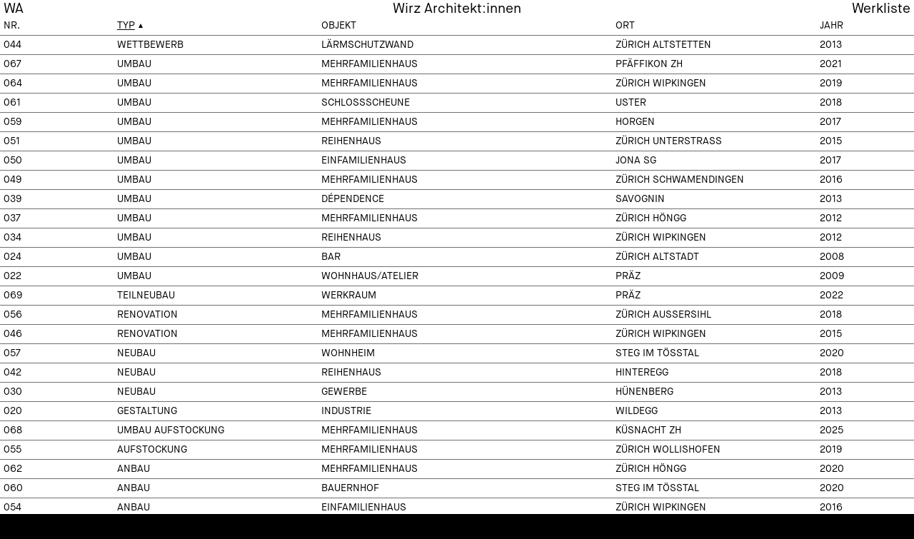

--- FILE ---
content_type: text/html; charset=utf-8
request_url: https://www.wirzarch.ch/de/?orderBy=categories&orderDir=desc&list=1
body_size: 15848
content:
<!DOCTYPE html>
<html lang="de" class="pagestatus-init no-js no-weditor scrolled-top page_var1 object-start project-de subdir-de navId-wNoNavpoint"><head><meta charset="UTF-8" /><title>Wirz Architekt:innen</title><!--
      Diese Seite wurde mit Weblication® CMS erstellt.
      Weblication® ist ein Produkt der Scholl Communications AG in 77694 Kehl.
      Weitere Informationen finden Sie unter https://www.weblication.de bzw. https://scholl.de.
    --><meta name="Description" content="" /><meta name="Keywords" content="" /><meta name="Robots" content="noarchive, index, noodp" /><meta name="viewport" content="width=device-width, initial-scale=1"/><meta name="referrer" content="strict-origin-when-cross-origin"/><meta name="Generator" content="Weblication® CMS"/><!--[if IE]><meta http-equiv="x-ua-compatible" content="IE=edge" /><![endif]--><meta name="format-detection" content="telephone=no"/><meta property="twitter:card" content="summary_large_image" /><meta property="twitter:title" content="Wirz Architekt:innen" /><meta property="twitter:description" content="" /><link rel="alternate" hreflang="de" href="https://www.wirzarch.ch/de/" /><link rel="icon" href="/wGlobal/wGlobal/layout/images/favicon.png"/><script>document.documentElement.className = document.documentElement.className.replace('no-js', 'js');wNavidStandard='wNoNavpoint';wProjectPath='/de'; </script><!--WNEOUC:<link rel="stylesheet" href="/wGlobal/wGlobal/layout/styles/optimized/design_2798a6ce7086fec5f05896e686b895eb.css?1692191339"/>:WNEOUC--><!--WEOUCO--><style>
@media (min-width: 1200px){}@media (max-width: 1199px){}@media (min-width: 960px){}@media (max-width: 959px){}@media (min-width: 768px){}@media (max-width: 767px){}@media (min-width: 576px){}@media (max-width: 575px){}@media (min-width: 415px){}@media (max-width: 414px){}@font-face{font-family:'MaisonNeueWIRZ';font-style:normal;font-weight:400;src:url('/wGlobal/wGlobal/layout/webfonts/MaisonNeueBookWIRZ-Regular.woff2') format('woff2'), url('/wGlobal/wGlobal/layout/webfonts/MaisonNeueBookWIRZ-Regular.woff') format('woff')}.isDarkBackground{}.isDarkBackground div, .isDarkBackground span, .isDarkBackground p, .isDarkBackground strong, .isDarkBackground em, .isDarkBackground ul, .isDarkBackground li{color:#FFFFFF}.isDarkBackground a, .isDarkBackground a *{color:#FFFFFF}.isDarkBackground a:hover, .isDarkBackground a *:hover{color:#FFFFFF}.isDarkBackground .accordionHeaderOpener{}.isDarkBackground .accordionHeaderOpener:before, .isDarkBackground .accordionHeaderOpener:after{background-color:#FFFFFF !important}.isDarkBackground .text-sub{color:#FFFFFF}.isDarkBackground .text-weak{color:#FFFFFF}.isDarkBackground h1, .isDarkBackground h1 *{color:#FFFFFF}.isDarkBackground h2, .isDarkBackground h2 *{color:#FFFFFF}.isDarkBackground h3, .isDarkBackground h3 *{color:#FFFFFF}.isDarkBackground h4, .isDarkBackground h4 *, .isDarkBackground h5, .isDarkBackground h5 *, .isDarkBackground h6, .isDarkBackground h6 *{color:#FFFFFF}.isDarkBackground .listDefault, .isDarkBackground .listSearch{}.isDarkBackground .listDefault .listEntryTitle, .isDarkBackground .listSearch .listEntryTitle{color:#FFFFFF}.isDarkBackground .listDefault .listEntryDate, .isDarkBackground .listSearch .listEntryDate{color:#FFFFFF}.isDarkBackground .listDefault .listEntryDescription, .isDarkBackground .listDefault .listEntryDescription *, .isDarkBackground .listSearch .listEntryDescription, .isDarkBackground .listSearch .listEntryDescription *{color:#FFFFFF}.isDarkBackground .listDefault .listEntryUrl > a, .isDarkBackground .listSearch .listEntryUrl > a{color:#FFFFFF}.isDarkBackground .listDefault .listEntryUrl > a:hover, .isDarkBackground .listSearch .listEntryUrl > a:hover{color:#FFFFFF}.isDarkBackground .isLightBackground{}.isDarkBackground .isLightBackground div, .isDarkBackground .isLightBackground span, .isDarkBackground .isLightBackground p, .isDarkBackground .isLightBackground strong, .isDarkBackground .isLightBackground em, .isDarkBackground .isLightBackground ul, .isDarkBackground .isLightBackground li{color:#000000}.isDarkBackground .isLightBackground a, .isDarkBackground .isLightBackground a *{color:#0000FF}.isDarkBackground .isLightBackground a:hover, .isDarkBackground .isLightBackground a *:hover{color:#0000FF}.isDarkBackground .isLightBackground .accordionHeaderOpener{}.isDarkBackground .isLightBackground .accordionHeaderOpener:before, .isDarkBackground .isLightBackground .accordionHeaderOpener:after{background-color:#000000 !important}.isDarkBackground .isLightBackground .text-sub{color:#000000}.isDarkBackground .isLightBackground .text-weak{color:#000000}.isDarkBackground .isLightBackground h1, .isDarkBackground .isLightBackground h1 *{color:#000000}.isDarkBackground .isLightBackground h2, .isDarkBackground .isLightBackground h2 *{color:#000000}.isDarkBackground .isLightBackground h3, .isDarkBackground .isLightBackground h3 *{color:#000000}.isDarkBackground .isLightBackground h4, .isDarkBackground .isLightBackground h4 *, .isDarkBackground .isLightBackground h5, .isDarkBackground .isLightBackground h5 *, .isDarkBackground .isLightBackground h6, .isDarkBackground .isLightBackground h6 *{color:#000000}.isDarkBackground .isLightBackground .listDefault, .isDarkBackground .isLightBackground .listSearch{}.isDarkBackground .isLightBackground .listDefault .listEntryTitle, .isDarkBackground .isLightBackground .listSearch .listEntryTitle{color:#000000}.isDarkBackground .isLightBackground .listDefault .listEntryDate, .isDarkBackground .isLightBackground .listSearch .listEntryDate{color:#000000}.isDarkBackground .isLightBackground .listDefault .listEntryDescription, .isDarkBackground .isLightBackground .listDefault .listEntryDescription *, .isDarkBackground .isLightBackground .listSearch .listEntryDescription, .isDarkBackground .isLightBackground .listSearch .listEntryDescription *{color:#000000}.isDarkBackground .isLightBackground .listDefault .listEntryUrl > a, .isDarkBackground .isLightBackground .listSearch .listEntryUrl > a{color:#0000FF}.isDarkBackground .isLightBackground .listDefault .listEntryUrl > a:hover, .isDarkBackground .isLightBackground .listSearch .listEntryUrl > a:hover{color:#0000FF}@media (min-width: 768px){}html.embedpage-body-open{overflow:hidden}@media (min-width:360px){}html.wglBox{}html.ios .wLightbox .wLightboxOuter .wLightboxInner{-webkit-overflow-scrolling:touch;overflow-y:scroll}@media (min-width: 768px){}@media (min-width: 768px){}@media (min-width: 768px){}@media (min-width: 768px){}@media (min-width: 768px){}@media (min-width: 768px){}@media (min-width: 1200px){}@media (min-width: 768px){}#blockContentInner{}#blockContentInner .elementSection > div{}html:lang(en) .wReaderPanelEmbed .wButtonStartReading:before{content:'Read aloud'}html:lang(en) .wReaderPanelEmbed.pauseReading .wButtonStartReading:before{content:'Continue read aloud'}html:lang(en) .wReaderPanelEmbed .wButtonStopReading:before{content:'Stop'}#blockHeader #scrollProgress{position:absolute}#blockHeader{width:100%;padding:0;background:#FFFFFF;z-index:1;grid-column:span 10;backface-visibility:hidden;position:fixed;z-index:100;top:0;left:0;padding:0 5px;transition:transform 0.3s ease-in-out, background 0.3s linear}#blockHeader #blockHeaderMain{height:25px}#blockHeader #blockHeaderMain #blockHeaderMainInner{position:relative;margin:0 auto;height:100%;display:flex;justify-content:space-between;align-items:center}#blockHeader #blockHeaderMain #logo{z-index:105;position:absolute}#blockHeader #blockHeaderMain #logo > img, #blockHeader #blockHeaderMain #logo > svg{height:25px;width:auto;display:block}#blockHeader #blockHeaderMain #logo .logoImgFull{display:none}#blockHeader #blockHeaderMain #logo .logoImgOnScroll{display:none}#blockHeader #blockHeaderMain #navigationMain{margin-left:auto;margin-right:0}#blockHeader #blockHeaderMain #blockHeaderMainContent{display:none}.scrolldirection-up #blockHeader{transform:translateY(0);transition:transform 0.2s ease-in-out}.scrolldirection-down:not(.navmenu-open) #blockHeader{transform:translateY(-100%);transition:transform 0.2s ease-in-out}@media only screen and (max-width: -1){#blockHeader #blockHeaderMain{}#blockHeader #blockHeaderMain #navigationMain{}}@media print and (max-width: -1){#blockHeader #blockHeaderMain #navigationMain{display:none}}@media only screen and (min-width: 0){#blockHeader{}#blockHeader #blockHeaderMain{height:25px}#blockHeader #blockHeaderMain #logo{}#blockHeader #blockHeaderMain #logo .logoImg{display:none}#blockHeader #blockHeaderMain #logo .logoImgFull{display:block}#blockHeader #blockHeaderMain #logo .logoImgOnScroll{display:none}#blockHeader #blockHeaderMain #logo > img, #blockHeader #blockHeaderMain #logo > svg{display:block;height:25px}#blockHeader #blockHeaderMain #blockHeaderMainContent{display:block;position:absolute;top:0;right:0}#blockHeader #blockHeaderMain #navigationMainToggler{display:none}#blockHeader #blockHeaderMain #navigationMain{background-color:transparent;user-select:none;-webkit-user-select:none;-moz-user-select:none;-ms-user-select:none;width:100%}#blockHeader #blockHeaderMain #navigationMain ul{list-style-type:none;margin:0;padding:0}#blockHeader #blockHeaderMain #navigationMain span.navpointToggler{pointer-events:none}#blockHeader #blockHeaderMain #navigationMain .navlayerBackParentTitle, #blockHeader #blockHeaderMain #navigationMain .navlayerBackTitle, #blockHeader #blockHeaderMain #navigationMain .navlayerTitle, #blockHeader #blockHeaderMain #navigationMain .navlayerCloser{display:none}#blockHeader #blockHeaderMain #navigationMain > nav > div{}#blockHeader #blockHeaderMain #navigationMain > nav > div li{display:block;margin:0;padding:0}#blockHeader #blockHeaderMain #navigationMain > nav > div li > a{text-decoration:none}#blockHeader #blockHeaderMain #navigationMain > nav > div li > span.navpointToggler{display:none}#blockHeader #blockHeaderMain #navigationMain > nav > div li > ul{display:none;position:absolute;z-index:80}#blockHeader #blockHeaderMain #navigationMain > nav > div > ul{display:flex;justify-content:space-between;align-items:center}#blockHeader #blockHeaderMain #navigationMain > nav > div > ul[data-source='meta']{display:none}#blockHeader #blockHeaderMain #navigationMain > nav > div > ul > li{}#blockHeader #blockHeaderMain #navigationMain > nav > div > ul > li:nth-child(1){width:25%;display:none}#blockHeader #blockHeaderMain #navigationMain > nav > div > ul > li:nth-child(2){width:50%}#blockHeader #blockHeaderMain #navigationMain > nav > div > ul > li:nth-child(3){width:25%}#blockHeader #blockHeaderMain #navigationMain > nav > div > ul > li:nth-child(3){text-align:right}.navId-356041356041 #blockHeader #blockHeaderMain #navigationMain > nav > div > ul > li:nth-child(3){}.navId-356041356041 #blockHeader #blockHeaderMain #navigationMain > nav > div > ul > li:nth-child(3) > a{display:none}#blockHeader #blockHeaderMain #navigationMain > nav > div > ul > li[data-source='meta']{display:none}#blockHeader #blockHeaderMain #navigationMain > nav > div > ul > li.overlay{}#blockHeader #blockHeaderMain #navigationMain > nav > div > ul > li.overlay a{}.overlay-open #blockHeader #blockHeaderMain #navigationMain > nav > div > ul > li.overlay a{font-size:0;width:25px;height:25px;display:block;position:absolute;top:0;right:0}.overlay-open #blockHeader #blockHeaderMain #navigationMain > nav > div > ul > li.overlay a:after{content:'';display:block;background-image:url('/wGlobal/wGlobal/layout/images/icons/optimized/close.svg');background-repeat:no-repeat;background-position:top right;background-size:17px 17px;width:100%;height:100%;position:absolute;top:3px;right:0}#blockHeader #blockHeaderMain #navigationMain > nav > div > ul > li.is-hidden{display:none}#blockHeader #blockHeaderMain #navigationMain > nav > div > ul > li > a{font-family:inherit;font-size:1rem;color:#000000;background-color:transparent;padding:0rem 0;line-height:24px;white-space:nowrap}#blockHeader #blockHeaderMain #navigationMain > nav > div > ul > li.selected, #blockHeader #blockHeaderMain #navigationMain > nav > div > ul > li.descendantSelected{}#blockHeader #blockHeaderMain #navigationMain > nav > div > ul > li.selected > a, #blockHeader #blockHeaderMain #navigationMain > nav > div > ul > li.descendantSelected > a{color:#000000;background-color:transparent}#blockHeader #blockHeaderMain #navigationMain > nav > div > ul > li:hover{}#blockHeader #blockHeaderMain #navigationMain > nav > div > ul > li:hover > a{color:#000000;background-color:transparent}#blockHeader #blockHeaderMain #navigationMain > nav > div > ul > li > a:active{color:#000000;background-color:transparent}#blockHeader #blockHeaderMain #navigationMain > nav > div > ul > li.childs.open > .navpointToggler, #blockHeader #blockHeaderMain #navigationMain > nav > div > ul > li.hasMegaDropdown > .navpointToggler{left:-1000px;display:block}html:not([data-navigationlayeropentype='click']) #blockHeader #blockHeaderMain #navigationMain > nav > div > ul > li:not(.hasMegaDropdown):hover > ul{display:block}html[data-navigationlayeropentype='click'] #blockHeader #blockHeaderMain #navigationMain > nav > div > ul > li.clicked:not(.hasMegaDropdown) > ul{display:block}#blockHeader #blockHeaderMain #navigationMain .navpointToggler{position:absolute;display:block;right:0;top:9px;width:32px;height:24px;cursor:pointer}#blockHeader #blockHeaderMain #navigationMain .navpointToggler:before, #blockHeader #blockHeaderMain #navigationMain .navpointToggler:after{content:'';position:absolute;display:block;width:9px;height:1px;margin:9px 0 0 12px;background-color:#000000;transform:rotate(50deg)}#blockHeader #blockHeaderMain #navigationMain .navpointToggler:after{margin:15px 0 0 12px;transform:rotate(-50deg)}#blockHeader #blockHeaderMain #navigationMain .subleftside > li > .navpointToggler{right:auto;left:0}#blockHeader #blockHeaderMain #navigationMain .subleftside > li > .navpointToggler:before{transform:rotate(-50deg)}#blockHeader #blockHeaderMain #navigationMain .subleftside > li > .navpointToggler:after{transform:rotate(50deg)}#blockHeader #blockHeaderMain #navigationMain{}}@media only screen and (min-width: 960px) and (min-width: 0){#blockHeader #blockHeaderMain #navigationMain > nav > div > ul > li:nth-child(1){width:33.33333%;display:block}}@media only screen and (min-width: 960px) and (min-width: 0){#blockHeader #blockHeaderMain #navigationMain > nav > div > ul > li:nth-child(2){width:33.33333%;text-align:center}}@media only screen and (min-width: 960px) and (min-width: 0){#blockHeader #blockHeaderMain #navigationMain > nav > div > ul > li:nth-child(3){width:33.33333%}}@media only screen and (min-width: 0){.scrolldirection-down:not(.navmenu-open) #blockHeader{}}html{-webkit-text-size-adjust:100%;font-size:19px}html.overlay-open{overflow:hidden;max-height:100%}html.zoom-l{font-size:24.7px}@media only screen and (min-width: 768px){html{font-size:19px}html.zoom-l{font-size:24.7px}}@media only screen and (min-width: 960px){html{font-size:19px}html.zoom-l{font-size:24.7px}}@media only screen and (min-width: 1200px){html{font-size:19px}html.zoom-l{font-size:24.7px}}body{margin:0;padding:0;font-family:MaisonNeueWIRZ, Sans-serif;font-size:1rem;line-height:1.157;color:#000000;background:#FFFFFF;-webkit-tap-highlight-color:transparent}body.bodyBlank{background:none;background-color:transparent}#blockPage{display:grid;grid-template-columns:repeat(10,1fr);column-gap:5px}#blockContent{grid-column:1 / span 10;position:relative;padding-top:25px}#blockContent > div, #blockContent > div > div.wWebtagGroup > div > div > div{}#blockContent > div > .elementContent, #blockContent > div > div.wWebtagGroup > div > div > div > .elementContent{margin-left:20px;margin-right:20px}@media only screen and (min-width: 960px){#blockContent{position:relative}#blockContent > div, #blockContent > div > div.wWebtagGroup > div > div > div{}#blockContent > div > .elementContent, #blockContent > div > div.wWebtagGroup > div > div > div > .elementContent{max-width:1298px;margin-left:auto;margin-right:auto}}.page_var1{}.page_var1 body{background-color:#000000}.page_var1 #blockContent{padding:0 5px;padding-top:25px}.page_var1 #blockHeader{padding:0 5px}@media only screen and (min-width: 960px){.page_var1 body{}}.page_var1{}.page_var1 #blockPage{}.page_var1 #blockMain{max-width:100%;margin:0 auto}@media only screen and (min-width: 960px){}@media only screen and (min-width: 960px){}p.small{font-size:0.5rem;line-height:100%}.clickable{cursor:pointer}picture{line-height:0}picture img{max-width:100%}picture[data-lazyloading='1'] img.wglLazyLoadInit{background:transparent}html{box-sizing:border-box}*, *:before, *:after{box-sizing:inherit}img{}img .picture{margin:0;height:auto;max-width:100%;vertical-align:bottom}img .pictureLeft{float:left;margin:0 24px 10px 0;height:auto;max-width:100%;vertical-align:bottom}img .pictureCenter{margin:0 24px 4px 0;height:auto;max-width:100%;vertical-align:bottom}img .pictureRight{float:right;margin:0 0 4px 24px;height:auto;max-width:100%;vertical-align:bottom}p{margin:0 0 1rem 0}ul{margin:0;padding:0;list-style:none}ol, ul{margin:0;padding:0}li{margin:0;padding:0}dl, dt, dd{margin:0;padding:0}dd{margin-bottom:0.8em}hr{margin:0 0 10px 0;border-color:#707070;border-style:solid none none none;height:0px}acronym, abbr{border-bottom:dotted 2px #0000FF}blockquote{border-left:solid 4px #707070;padding-left:1rem}sup{font-size:70% !important;line-height:0 !important;vertical-align:super}a{text-decoration:none;color:#0000FF}a > span{color:inherit}a:focus, a:active{outline:none}a.close{width:50px;height:50px;position:relative;cursor:pointer;position:fixed;right:0;top:2px;z-index:160}a.close > span{display:none}a.close::after{content:'';display:block;background-image:url('/wGlobal/wGlobal/layout/images/icons/optimized/close.svg');background-repeat:no-repeat;background-position:right 5px top 2px;background-size:17px 17px;width:100%;height:100%}a.next{display:inline-flex;align-items:center}a.next::after{content:'';display:block;background-image:url('/wGlobal/wGlobal/layout/images/links/optimized/next.svg');background-repeat:no-repeat;background-position:center;width:76px;height:16px;margin-left:3em}a.phone[href=''], a.phone[href='#'], a.phone:not([href]), a.fax[href=''], a.fax[href='#'], a.fax:not([href]), a.mobile[href=''], a.mobile[href='#'], a.mobile:not([href]){pointer-events:none;cursor:text;text-decoration:none;color:#000000}a:hover{text-decoration:none;color:#0000FF}a.wpst{}.isDarkBackground .linkButton, .isDarkBackground .listLoaderMore > a, .isDarkBackground .elementSectionObjectNews .linkDetails{color:#000000;background-color:#FFFFFF;border-color:#000000}.isDarkBackground .isLightBackground .linkButton, .isDarkBackground .isLightBackground .listLoaderMore > a, .isDarkBackground .isLightBackground .elementSectionObjectNews .linkDetails{color:#FFFFFF;background-color:#0000FF;border-color:#0000FF}.isDarkBackground .linkButton:hover, .isDarkBackground .listLoaderMore > a:hover, .isDarkBackground .elementSectionObjectNews .linkDetails:hover{color:#000000;background-color:#FFFFFF;border-color:#FFFFFF}.isDarkBackground .isLightBackground .linkButton:hover, .isDarkBackground .isLightBackground .listLoaderMore > a:hover, .isDarkBackground .isLightBackground .elementSectionObjectNews .linkDetails:hover{color:#FFFFFF;background-color:#0000FF;border-color:#0000FF}.isDarkBackground .linkButton:active, .isDarkBackground .listLoaderMore > a:active, .isDarkBackground .elementSectionObjectNews .linkDetails:active{color:#000000;background-color:#FFFFFF;border-color:#FFFFFF}.isDarkBackground .isLightBackground .linkButton:active, .isDarkBackground .isLightBackground .listLoaderMore > a:active, .isDarkBackground .isLightBackground .elementSectionObjectNews .linkDetails:active{color:#FFFFFF;background-color:#0000FF;border-color:#0000FF}.isDarkBackground .linkButtonWhite:hover{color:#000000;background-color:#FFFFFF;border-color:#FFFFFF}.isDarkBackground .isLightBackground .linkButtonWhite:hover{color:#FFFFFF;background-color:#0000FF;border-color:#0000FF}.isDarkBackground .linkButtonWhite:active{color:#000000;background-color:#FFFFFF;border-color:#FFFFFF}.isDarkBackground .isLightBackground .linkButtonWhite:active{color:#FFFFFF;background-color:#0000FF;border-color:#0000FF}.isDarkBackground .linkButtonNeutral{color:#FFFFFF;background-color:transparent;border-color:transparent}.isDarkBackground .isLightBackground .linkButtonNeutral{color:#0000FF;background-color:transparent;border-color:transparent}.isDarkBackground .linkButtonNeutral:hover{color:#FFFFFF;background-color:transparent;border-color:transparent}.isDarkBackground .isLightBackground .linkButtonNeutral:hover{color:#0000FF;background-color:transparent;border-color:transparent}.isDarkBackground .linkButtonNeutral:active, .isDarkBackground .linkButtonNeutral.selected{color:#FFFFFF;background-color:transparent;border-color:#FFFFFF}.isDarkBackground .isLightBackground .linkButtonNeutral:active, .isDarkBackground .isLightBackground .linkButtonNeutral.selected{color:#0000FF;background-color:transparent;border-color:#0000FF}.isDarkBackground .linkButtonGhost, .isDarkBackground .listPictureAlbumTeaser_var0 .linkGallery, .isDarkBackground .elementCategoryFilterList .quickfilterButtons span{color:#FFFFFF;background-color:transparent;border-color:#FFFFFF}.isDarkBackground .isLightBackground .linkButtonGhost, .isDarkBackground .isLightBackground .listPictureAlbumTeaser_var0 .linkGallery, .isDarkBackground .isLightBackground .elementCategoryFilterList .quickfilterButtons span{color:#0000FF;background-color:transparent;border-color:#0000FF}.isDarkBackground .linkButtonGhost:hover, .isDarkBackground .listPictureAlbumTeaser_var0 .linkGallery:hover, .isDarkBackground .elementCategoryFilterList .quickfilterButtons span:hover{color:#FFFFFF;background-color:transparent;border-color:#FFFFFF}.isDarkBackground .isLightBackground .linkButtonGhost:hover, .isDarkBackground .isLightBackground .listPictureAlbumTeaser_var0 .linkGallery:hover, .isDarkBackground .isLightBackground .elementCategoryFilterList .quickfilterButtons span:hover{color:#0000FF;background-color:transparent;border-color:#0000FF}.isDarkBackground .linkButtonGhost:active, .isDarkBackground .listPictureAlbumTeaser_var0 .linkGallery:active, .isDarkBackground .elementCategoryFilterList .quickfilterButtons span:active, .isDarkBackground .linkButtonGhost.selected, .isDarkBackground .listPictureAlbumTeaser_var0 .linkGallery.selected, .isDarkBackground .elementCategoryFilterList .quickfilterButtons span.selected{color:#FFFFFF;background-color:transparent;border-color:#FFFFFF}.isDarkBackground .isLightBackground .linkButtonGhost:active, .isDarkBackground .isLightBackground .listPictureAlbumTeaser_var0 .linkGallery:active, .isDarkBackground .isLightBackground .elementCategoryFilterList .quickfilterButtons span:active, .isDarkBackground .isLightBackground .linkButtonGhost.selected, .isDarkBackground .isLightBackground .listPictureAlbumTeaser_var0 .linkGallery.selected, .isDarkBackground .isLightBackground .elementCategoryFilterList .quickfilterButtons span.selected{color:#0000FF;background-color:transparent;border-color:#0000FF}.isDarkBackground .linkButtonImportant{color:#000000;background-color:#FFFFFF;border-color:#FFFFFF}.isDarkBackground .isLightBackground .linkButtonImportant{color:#FFFFFF;background-color:#444444;border-color:#444444}.isDarkBackground .linkButtonImportant:hover{color:#000000;background-color:#FFFFFF;border-color:#FFFFFF}.isDarkBackground .isLightBackground .linkButtonImportant:hover{color:#FFFFFF;background-color:#0000FF;border-color:#0000FF}.isDarkBackground .linkButtonImportant:active{color:#000000;background-color:#FFFFFF;border-color:#FFFFFF}.isDarkBackground .isLightBackground .linkButtonImportant:active{color:#FFFFFF;background-color:#0000FF;border-color:#0000FF}form{}form .hidden{display:none}input{font:inherit;line-height:2rem;height:2rem;padding:0 0.5rem;margin:0;border:1px solid #000000;background-color:#FFFFFF}select{font:inherit;padding:0;margin:0;border:1px solid #000000;background-color:#FFFFFF}textarea{font:inherit;padding:0;margin:0;border:1px solid #000000}input[type="radio"]{border:none;background-color:transparent;height:auto}input[type="checkbox"]{border:none;background-color:transparent;height:auto}input[type="file"]{padding:0 !important;border:none}input.wglDatepicker{width:10rem;padding:0 0.5rem;background-image:url("/wGlobal/wGlobal/layout/images/loading/optimized/calendar@fill(bbbbbb).svg");background-size:16px;background-repeat:no-repeat;background-position:right 5px center}.no-js input.wglDatepicker{background-image:none;background-size:unset;background-repeat:unset;background-position:unset}input.wglTime{width:4rem}input:focus, select:focus, textarea:focus{outline:none;box-shadow:0 0 4px 0 rgba(0,0,0,0.5)}button{cursor:pointer;font:inherit;font-weight:normal;color:#FFFFFF;background-color:#0000FF;border:solid 1px #0000FF;border-color:#0000FF;margin:0 0.3rem 0 0;border-radius:0;padding:0 1rem;line-height:calc(2rem - 2px)}button:hover{color:#FFFFFF;background-color:#0000FF;border-color:#0000FF}button:active{color:#FFFFFF;background-color:#0000FF;border-color:#0000FF}button.buttonReset{color:#0000FF;background-color:transparent}button.buttonReset:hover{color:#FFFFFF;background-color:#0000FF;border-color:#0000FF}button.buttonReset:active{color:#FFFFFF;background-color:#0000FF;border-color:#0000FF}input[type="text"] + button{margin-left:0.5rem}.wglFormElement{margin-bottom:0.6rem}.wglFormRow:last-child > .wglFormElement{margin-bottom:0}.wglButton{}.wglIsInvalid{background-color:#FB0008}.wglIsValid{}.wglInfoAlreadyUploaded{padding:4px 0 4px 0}.wglInfoAlreadyUploadedText{display:block;color:#000000;font-weight:bold}.wglInfoAlreadyUploadedFilename{display:block;color:#000000}.wglCaptcha{padding-bottom:3px;background-color:#FFFFFF}.wglCaptcha .textInfo{clear:both;padding:10px 0}.wglCaptchaArithmeticQuestion{padding:2px 4px 2px 2px}.wglRadioFloat{padding:0 0 0 0.5%;float:left}.wglRadioFloat label{margin:0;float:left;padding:0.3rem 0.3rem !important;line-height:1.4rem}.wglRadioFloat input{margin:0;float:left;margin-right:4px;background-color:transparent}.wglRadio{display:flex;clear:left;padding:2px 0 2px 0.5%;overflow:hidden}.wglRadio label{margin:0;float:left;padding:0.3rem 0.3rem !important;line-height:1.4rem;flex:1}.wglRadio.wglRadioDisabled{}.wglRadio.wglRadioDisabled label{color:#000000}.wglRadio input{margin:0;float:left;margin-right:4px;background-color:transparent;flex:none}.wglRadio input[type="text"]{margin:0 0 0 4px}.wglCheckbox{display:block;clear:left;padding:2px 0 2px 0.5%;overflow:hidden;display:flex}.wglCheckbox label{margin:0;float:left;padding:0.3rem 0.3rem !important;line-height:1.4rem;flex:1}.wglCheckbox.wglCheckboxDisabled{}.wglCheckbox.wglCheckboxDisabled label{color:#000000}.wglCheckbox input{margin:0;float:left;margin-right:4px;background-color:transparent;flex:none}.wglCheckbox input[type="text"]{margin:0 0 0 4px}.wglCheckboxFloat{margin:0 2px 0 0}.wglCheckboxFloat label{float:left;padding:0 4px 0 4px}.wglCheckboxFloat input{margin:0;float:left;margin-right:4px;background-color:transparent}.wglInputTimeAfterDate{margin-left:4px;width:4rem}.wglUploaderForm{border:0;width:100%;height:184px;border:1px solid #000000}label.XS, input.XS, textarea.XS, select.XS{width:24%;margin:0 0 0 1%}label.XS:first-child, input.XS:first-child, textarea.XS:first-child, select.XS:first-child{width:25%;margin-left:0}@media (min-width: 415px){label.XS, input.XS, textarea.XS, select.XS{width:14%;margin:0 0 0 1%}label.XS:first-child, input.XS:first-child, textarea.XS:first-child, select.XS:first-child{width:15%;margin-left:0}}label.S, input.S, textarea.S, select.S{width:29%;margin:0 0 0 1%}label.S:first-child, input.S:first-child, textarea.S:first-child, select.S:first-child{width:30%;margin-left:0}label.M, input.M, textarea.M, select.M{width:49%;margin:0 0 0 1%}label.M:first-child, input.M:first-child, textarea.M:first-child, select.M:first-child{width:50%;margin-left:0}label.L, input.L, textarea.L, select.L{width:69%;margin:0 0 0 1%}label.L:first-child, input.L:first-child, textarea.L:first-child, select.L:first-child{width:70%;margin-left:0}label.XL, input.XL, textarea.XL, select.XL{width:74%;margin:0 0 0 1%}label.XL:first-child, input.XL:first-child, textarea.XL:first-child, select.XL:first-child{width:75%;margin-left:0}@media (min-width: 415px){label.XL, input.XL, textarea.XL, select.XL{width:84%;margin:0 0 0 1%}label.XL:first-child, input.XL:first-child, textarea.XL:first-child, select.XL:first-child{width:85%;margin-left:0}}label.XXL, input.XXL, textarea.XXL, select.XXL{width:99%;margin:0 0 0 1%}label.XXL:first-child, input.XXL:first-child, textarea.XXL:first-child, select.XXL:first-child{width:100%;margin-left:0}.wglFormStatusSubmitedx button{pointer-events:none;cursor:default;opacity:0.2;transition:all 0.3s linear}.wglLightbox{cursor:pointer}.wglLightbox[data-isinactivelightbox='1']{cursor:inherit}.wglMaximized .pictureZoomer{transform:rotate(45deg)}.wglContainerInsideTopOnScroll{position:fixed;z-index:10;top:0;width:100%}.wglMaximizer{cursor:pointer}.wglErrorMessage{color:#FB0008;display:block}.wglHighlightWord{background:#ffff00}.isDarkBackground .wglHighlightWord{color:#000000}.elementStandard, .elementContent{}.elementContent{margin-bottom:0.5rem}@media print{}@media (min-width: 576px){}@media (min-width: 768px){}@media (min-width: 960px){}@media (min-width: 768px){}@media (min-width: 960px){}@media (min-width: 0){}@keyframes formSubmit{0%, 100%{width:0}99%{width:100%}}.no-js .elementForm dl.form .wglHideConditionalFormdata, .no-js .elementForm div.form .wglHideConditionalFormdata{pointer-events:auto;height:auto;opacity:1;position:static !important}@media (min-width: 415px){}@media (min-width: 768px){}@media (min-width: 960px){}h1{font-size:1rem;font-family:inherit;line-height:110%;font-weight:400;color:#000000;margin:0;padding:2.25rem 0 1.2rem 0}h1 *{color:#000000}h2{font-size:1rem;font-family:inherit;line-height:120%;font-weight:400;color:#000000;margin:0;padding:1.6rem 0 1rem 0}h2 *{color:#000000}h3{font-size:1rem;font-family:inherit;line-height:130%;font-weight:400;color:#000000;margin:0;padding:1rem 0 0.8rem 0}h3 *{color:#000000}h4{font-size:1rem;font-family:inherit;line-height:130%;font-weight:400;color:#000000;margin:0;padding:0.8rem 0 0.6rem 0}h4 *{color:#000000}h5{font-size:1rem;font-family:inherit;line-height:130%;font-weight:400;color:#000000;margin:0;padding:0.7rem 0 0.6rem 0}h5 *{color:#000000}h6{font-size:1rem;font-family:inherit;line-height:130%;font-weight:400;color:#000000;margin:0;padding:0.6rem 0 0.6rem 0}h6 *{color:#000000}@media (min-width: 768px){h1{font-size:1rem;font-family:inherit;line-height:110%;font-weight:400;color:#000000;margin:0;padding:2.25rem 0 1.2rem 0}h2{font-size:1rem;font-family:inherit;line-height:120%;font-weight:400;color:#000000;margin:0;padding:1.6rem 0 1rem 0}h3{font-size:1rem;font-family:inherit;line-height:130%;font-weight:400;color:#000000;margin:0;padding:1.0rem 0 0.8rem 0}h4{font-size:1rem;font-family:inherit;line-height:130%;font-weight:400;color:#000000;margin:0;padding:0.8rem 0 0.6rem 0}h5{font-size:1rem;font-family:inherit;line-height:130%;font-weight:400;color:#000000;margin:0;padding:0.7rem 0 0.6rem 0}h6{font-size:1rem;font-family:inherit;line-height:130%;font-weight:400;color:#000000;margin:0;padding:0.6rem 0 0.6rem 0}}.no-weditor .elementHeadline:last-child > h1, .no-weditor .elementHeadline:last-child > h2, .no-weditor .elementHeadline:last-child > h3, .no-weditor .elementHeadline:last-child > h4, .no-weditor .elementHeadline:last-child > h5, .no-weditor .elementHeadline:last-child > h6{padding-bottom:0}@media (min-width: 768px){}.isDarkBackground .elementInfo ul li:before{background-image:url("/wGlobal/wGlobal/layout/images/icons/optimized/list-style-image@stroke(FFFFFF).svg")}.elementSection{clear:both;margin:0 0 0 0;padding:0 0;position:relative}.elementSection .sectionHeader{display:grid;grid-template-columns:repeat(10,1fr);column-gap:5px;background-color:#FFFFFF;position:relative;z-index:50}.elementSection .sectionHeader div, .elementSection .sectionHeader h1, .elementSection .sectionHeader a{padding:0;margin:0;font-size:1rem;line-height:1.2}.elementSection .sectionHeader h1{grid-column:span 6;text-align:center}.elementSection .sectionHeader div.number{grid-column:span 2}.elementSection > .sectionInner{position:relative;max-width:100%;margin:0 auto;padding:0}.elementSection > .sectionInner > *:last-child{margin-bottom:0}.elementSection > .sectionInner .elementIncludeContentPage{}.elementSection > .sectionInner .elementIncludeContentPage > *:last-child{margin-bottom:0}@media only screen and (min-width: 960px){.elementSection .sectionHeader{grid-template-columns:repeat(8,1fr)}}@media (min-width: 576px){.elementSection{}}@media (min-width: 960px){.elementSection{}}.elementSection_var0{}.object-start .elementSection_var0{transition:transform 0.6s ease-out;transform:translate3d(0,0,0)}.object-start.overlay-open .elementSection_var0{transform:translate3d(-100%,0,0)}.elementSection_var1{position:fixed;z-index:50;top:0;left:0;width:100%;height:100%;transform:translate3d(100%,0,0);background-color:#FFFFFF;transition:transform 0.6s ease-out;padding-top:1.2rem;overflow:auto}.elementSection_var1.is-visible{transform:translate3d(0,0,0)}.elementSectionInnerWidth_var0{}.elementSectionInnerWidth_var0 > .sectionInner, .elementSectionInnerWidth_var0 .elementSectionOpenerInner{}.elementSectionPadding_var0{}.elementSectionMargin_var0{}.elementSectionBackgroundColor_var60{background-color:#000000}.no-weditor .elementSocialButtonType_varInstagram{overflow:hidden}table{font:inherit;color:inherit;border:none}th, td{vertical-align:top}@media (max-width: 575px){}.isDarkBackground .elementText ul li:before{background-image:url("/wGlobal/wGlobal/layout/images/icons/optimized/list-style-image@stroke(FFFFFF).svg")}.isDarkBackground .elementText_var20{}.isDarkBackground .elementText_var20 p, .isDarkBackground .elementText_var20 li, .isDarkBackground .elementText_var20 a{color:#FFFFFF}@media only screen and (min-width: 960px){}@media only screen and (min-width: 960px){}@media (max-width: 575px){}@media (min-width: 576px){}.object-project #blockHeader{}.object-project #blockHeader #blockHeaderMain{height:69px}.object-project #blockHeader #blockHeaderMain #blockHeaderMainInner{display:block}.object-project #blockHeader #blockHeaderMain #blockHeaderMainInner > div{}.object-project #blockHeader #blockHeaderMain #blockHeaderMainInner > div h1{text-align:left;padding:0;line-height:1.157;display:block}.object-project #blockHeader #blockHeaderMain #blockHeaderMainInner > div:first-child, .object-project #blockHeader #blockHeaderMain #blockHeaderMainInner > div:last-child{width:50px}.object-project #blockHeader #blockHeaderMain #blockHeaderMainInner > div:last-child{position:absolute;top:0;right:0}.object-project #blockHeader #blockHeaderMain #blockHeaderMainInner > div:last-child > a{position:relative;display:block;top:auto;right:auto;margin-left:auto;margin-right:0}@media only screen and (min-width: 960px){}@media only screen and (min-width: 960px){}@media only screen and (min-width: 960px){.object-project #blockHeader #blockHeaderMain{height:25px}}@media only screen and (min-width: 960px){.object-project #blockHeader #blockHeaderMain #blockHeaderMainInner{display:flex}}@media only screen and (min-width: 960px){.object-project #blockHeader #blockHeaderMain #blockHeaderMainInner > div h1{text-align:center;display:inline;line-height:25px}.object-project #blockHeader #blockHeaderMain #blockHeaderMainInner > div h1::after{content:', '}}@media only screen and (min-width: 960px){.object-project #blockHeader #blockHeaderMain #blockHeaderMainInner > div:last-child{position:relative;top:auto;right:0;text-align:right}}.no-weditor .elementList-toolEntriesPerCategory{display:none}.listHeader{}.listHeader .listEntryInner{}.listHeader .listEntryInner > div{}.listHeader .listEntryInner > div a{color:#000000;display:flex;align-items:center;text-decoration:none;width:max-content}.listHeader .listEntryInner > div a.active{text-decoration:underline}.listHeader .listEntryInner > div a.active::after{content:'';display:block;width:0;height:0;border-left:3px solid transparent;border-right:3px solid transparent;border-top:6px solid #000000;margin-left:5px}.listHeader .listEntryInner > div a.desc{}.listHeader .listEntryInner > div a.desc::after{border-top:none;border-bottom:6px solid #000000}.listDefault{list-style:none;margin:0;padding:0}.listDefault .listEntry{position:relative}.listDefault .listEntry.clickable, .listDefault .listEntry .clickable{}.listDefault .listEntry.clickable:hover, .listDefault .listEntry .clickable:hover{}.listDefault .listEntryInner{display:block;font-size:14px;line-height:16px;text-transform:uppercase}.listDefault .listEntryButtons{position:absolute;width:100%;height:0px}.listDefault .listEntryTitle{position:relative;font-family:inherit;font-size:14px;line-height:16px;font-weight:400;color:#000000;padding:0 0 0.5rem 0}.listDefault .listEntryTitle a{text-decoration:none}.listDefault .listEntryName{position:relative;color:#000000}.isDarkBackground .listDefault .listEntryName{color:#FFFFFF}.listDefault .listEntrySubline{position:relative;color:#000000}.isDarkBackground .listDefault .listEntrySubline{color:#FFFFFF}.listDefault .listEntryIcon{color:#000000 !important}.isDarkBackground .listDefault .listEntryIcon{color:#FFFFFF !important}.listDefault .listEntryDate{position:relative;font-size:14px;font-weight:400;color:#000000}.isDarkBackground .listDefault .listEntryDate{color:#FFFFFF}.listDefault .listEntryDescription{position:relative;font-size:14px;line-height:16px;color:#000000;margin:0 0 0.5rem 0}.isDarkBackground .listDefault .listEntryDescription{color:#FFFFFF}.listDefault .listEntryThumbnail{float:left;width:160px;position:relative}.listDefault .listEntryThumbnail picture{display:block}.listDefault .listEntryInfoComments{border-radius:5px;padding:0.1rem 0.5rem;border:solid 1px #707070;display:inline-block;float:right}.listDefault .listEntryInfoComments a{text-decoration:none;color:#000000}.listDefault .listEntryInfoComments.hasComments{}.listDefault .listEntryInfoComments.hasComments .listEntryInfoCommentsPostfix:before{content:' '}.listDefault .listEntryInfoComments.noComments{}.listDefault .listEntryInfoComments.noComments .listEntryInfoCommentsNumberComments{display:none}@media only screen and (min-width: 768px){}.listDefault_var1{}.listDefault_var1 .listEntryNumber{width:10%}.listDefault_var1 .listEntryCategory{width:40%}.listDefault_var1 .listEntryObject{display:none}.listDefault_var1 .listEntryLocation{width:40%}.listDefault_var1 .listEntryYear{display:none}.listDefault_var1 .listEntryInner{display:flex;justify-content:space-between}.listDefault_var1 .listEntryButtons{right:2px}@media only screen and (min-width: 768px){.listDefault_var1 .listEntryCategory{width:20%}}@media only screen and (min-width: 768px){.listDefault_var1 .listEntryObject{display:block;width:30%}}@media only screen and (min-width: 768px){.listDefault_var1 .listEntryLocation{width:20%}}@media only screen and (min-width: 768px){.listDefault_var1 .listEntryYear{display:block;width:10%}}@media (min-width: 768px){}@media (min-width: 768px){}@media (min-width: 960px){}@media (min-width: 768px){}@media (min-width: 960px){}.listDefaultTitle_var0{}.listDefaultTitle_var0 .listEntryTitle{display:none}.listDefaultDate_var0{}.listDefaultDate_var0 .listEntryDate{display:none}.listDefaultDescription_var0{}.listDefaultDescription_var0 .listEntryDescription{display:none}.listDefaultThumbnail_var0{}.listDefaultBorder_var10{}.listDefaultBorder_var10 .listEntry{border-bottom:solid 1px #707070}.listDefaultBorder_var10 .listEntry:first-child{border-top:solid 1px #707070}.listDefaultBorder_var10 .listEntry .listEntryInner{padding:5px 5px}.listDefaultBorder_var10.listHeader{}.listDefaultBorder_var10.listHeader .listEntry{border:none}.listDefaultLink_var0{}.listDefaultLink_var0 .listEntryLink{display:none}.listDefaultQuickfilter_var1{}.listDefaultQuickfilter_var1[data-hasquickfilter='1'] .listEntry{}.listDefaultQuickfilter_var1[data-hasquickfilter='1'] .listEntry.listEntryQuickfilterVisible{}.listDefaultQuickfilter_var1[data-hasquickfilter='1'] .listEntry.listEntryQuickfilterInvisible{overflow:hidden;height:0 !important;padding:0 !important;margin:0 !important;border:none !important}.listDefaultAppend_var1{}.listDefaultAppend_var1.appendLoading{}.listDefaultAppend_var1.appendLoading:after{display:block;content:'';width:96px;height:48px;margin-top:1rem;background-image:url("/wGlobal/wGlobal/layout/images/animations/optimized/appendList@fill(666666).svg");background-size:100%;background-repeat:no-repeat;visibility:visible;margin:0 auto}.listDefaultAppend_var1 .listEntry.append{}.listDefaultAppend_var1 .listEntry.append > div{transition:all 0.5s ease-in-out;transform-origin:0 0;opacity:1}.listDefaultAppend_var1 .listEntry.append.appendInit{}.listDefaultAppend_var1 .listEntry.append.appendInitDelay{}.listDefaultAppend_var1 .listEntry.append.appendInitDelay > div{transform-style:preserve-3d;transform:rotateX(-90deg);opacity:0}.listEntryElement{}@media (min-width: 576px){}@media only screen and (min-width: 960px){}@media (min-width: 1200px){ #wMediaqueryTmp, #wMediaqueryTmp_xl_min{font-family:"mediaquery_viewport_xl_min"}.hideIfViewport_xl_min{display:none !important}} @media (max-width: 1199px){ #wMediaqueryTmp, #wMediaqueryTmp_xl_max{font-family:"mediaquery_viewport_xl_max"}.hideIfViewport_xl_max{display:none !important}} @media (min-width: 960px){ #wMediaqueryTmp, #wMediaqueryTmp_l_min{font-family:"mediaquery_viewport_l_min"}.hideIfViewport_l_min{display:none !important}} @media (max-width: 959px){ #wMediaqueryTmp, #wMediaqueryTmp_l_max{font-family:"mediaquery_viewport_l_max"}.hideIfViewport_l_max{display:none !important}} @media (min-width: 768px){ #wMediaqueryTmp, #wMediaqueryTmp_m_min{font-family:"mediaquery_viewport_m_min"}.hideIfViewport_m_min{display:none !important}} @media (max-width: 767px){ #wMediaqueryTmp, #wMediaqueryTmp_m_max{font-family:"mediaquery_viewport_m_max"}.hideIfViewport_m_max{display:none !important}} @media (min-width: 576px){ #wMediaqueryTmp, #wMediaqueryTmp_s_min{font-family:"mediaquery_viewport_s_min"}.hideIfViewport_s_min{display:none !important}} @media (max-width: 575px){ #wMediaqueryTmp, #wMediaqueryTmp_s_max{font-family:"mediaquery_viewport_s_max"}.hideIfViewport_s_max{display:none !important}} @media (min-width: 415px){ #wMediaqueryTmp, #wMediaqueryTmp_xs_min{font-family:"mediaquery_viewport_xs_min"}.hideIfViewport_xs_min{display:none !important}} @media (max-width: 414px){ #wMediaqueryTmp, #wMediaqueryTmp_xs_max{font-family:"mediaquery_viewport_xs_max"}.hideIfViewport_xs_max{display:none !important}} </style><!--/WEOUCO--><script>var wCe = "60838e";</script></head><body data-titlescrolltop="Zum Anfang der Seite scrollen"><div id="blockPage"><header id="blockHeader"><div id="blockHeaderMain"><div id="blockHeaderMainInner"><div id="navigationMain"><div id="navigationMainToggler" role="button" aria-label="Navigation" aria-haspopup="menu" aria-controls="navigationMainList" aria-expanded="false"><div>Navigation</div><div></div></div><nav data-text-navigation-navpoint-embed-toggler="Menü auf-/zuklappen"><div><ul role="menubar" id="navigationMainList" data-navlevel="1" data-embedmode=""><li class="default "><a role="menuitem" href="/de//">WA</a></li><li class="default "><a role="menuitem" href="/de/ueber-uns/">Wirz Architekt:innen</a></li><li class="default overlay"><a role="menuitem" href="/de/werkliste/">Werkliste</a></li><li class="default is-hidden"><a role="menuitem" href="/de/">Projekte</a></li></ul></div></nav></div><div id="blockHeaderMainContent"></div></div></div></header><main id="blockContent"><div id="blockContentInner"><!--CONTENT:START--><div class="elementSection elementSection_var0  isDarkBackground iconsInvers elementSectionPadding_var0 elementSectionMargin_var0 elementSectionInnerWidth_var0 elementSectionBackgroundColor_var60"><div class="sectionInner"><script></script><div class="elementStandard elementContent elementList elementList-default elementList-default_var0 elementList-defaultvar0" id="list_5f1a172e"><ul data-welid="" class="listDefault listDefault_var0  listDefaultThumbnail_var10 listDefaultDate_var0 listDefaultTitle_var10 listDefaultDescription_var10 listDefaultLink_var10 listDefaultQuickfilter_var1 listDefaultAppend_var1 listGroup-content1 listEntries28" data-pageid="1" data-entriespage="" data-numberfiles="28">
  <li data-orientation="landscape" class="listEntrySize_var2 listEntry listEntryObject-project listEntryObject-project_var" data-headlinefirstletter="E">
    <a class="listEntryInner clickable" onclick="wOpenURL(this.getAttribute('data-url'), this.getAttribute('data-target'), this.parentNode);return false;" data-url="/de/projekte/025.php" href="/de/projekte/025.php">
                  <div class="listEntryElement listEntryElement_var0 listEntryElementThumbnail_var0" data-size="2">
<picture data-rwid="4622f237fc84e0c45045605307138077">
    <source media="(min-width: 1200px)" srcset="/wAssets/img/projekte/000-vorschaubilder/weblication/wThumbnails/wirzarch_025-2080bdd7-495fcc43@1037w.jpg 1037w, /wAssets/img/projekte/000-vorschaubilder/weblication/wThumbnails/wirzarch_025-2080bdd7-495fcc43@1600w2x.jpg 1600w" sizes="1037px" type="image/jpeg"/>
    <source media="(min-width: 960px)" srcset="/wAssets/img/projekte/000-vorschaubilder/weblication/wThumbnails/wirzarch_025-2080bdd7-495fcc43@493w.jpg 493w, /wAssets/img/projekte/000-vorschaubilder/weblication/wThumbnails/wirzarch_025-2080bdd7-495fcc43@986w2x.jpg 986w" sizes="493px" type="image/jpeg"/>
    <source media="(min-width: 768px)" srcset="/wAssets/img/projekte/000-vorschaubilder/weblication/wThumbnails/wirzarch_025-2080bdd7-495fcc43@397w.jpg 397w, /wAssets/img/projekte/000-vorschaubilder/weblication/wThumbnails/wirzarch_025-2080bdd7-495fcc43@794w2x.jpg 794w" sizes="397px" type="image/jpeg"/>
    <source media="(min-width: 576px)" srcset="/wAssets/img/projekte/000-vorschaubilder/weblication/wThumbnails/wirzarch_025-2080bdd7-495fcc43@758w.jpg 758w, /wAssets/img/projekte/000-vorschaubilder/weblication/wThumbnails/wirzarch_025-2080bdd7-495fcc43@1516w2x.jpg 1516w" sizes="758px" type="image/jpeg"/>
    <source media="(min-width: 415px)" srcset="/wAssets/img/projekte/000-vorschaubilder/weblication/wThumbnails/wirzarch_025-2080bdd7-495fcc43@566w.jpg 566w, /wAssets/img/projekte/000-vorschaubilder/weblication/wThumbnails/wirzarch_025-2080bdd7-495fcc43@1132w2x.jpg 1132w" sizes="566px" type="image/jpeg"/>
    <source media="(max-width: 414px)" srcset="/wAssets/img/projekte/000-vorschaubilder/weblication/wThumbnails/wirzarch_025-2080bdd7-495fcc43@404w.jpg 404w, /wAssets/img/projekte/000-vorschaubilder/weblication/wThumbnails/wirzarch_025-2080bdd7-495fcc43@808w2x.jpg 808w" sizes="404px" type="image/jpeg"/>
    <img aria-hidden="true" data-wd="1037" src="/wAssets/img/projekte/000-vorschaubilder/weblication/wThumbnails/wirzarch_025-2080bdd7-495fcc43@1037w.jpg" alt=""/>
  </picture>
</div>      <div class="listEntryElement listEntryElement_var0 listEntryNumber">
  <span class="number">025</span><span class="title">Erweiterung Wohnhaus, Zürich Witikon</span>
</div>      <div class="listEntryElement listEntryElement_var0 listEntryData">      <div class="listEntryElement listEntryElement_var0 listEntryElementThumbnail_var0" data-size="2">
<picture data-rwid="4622f237fc84e0c45045605307138077">
    <source media="(min-width: 1200px)" srcset="/wAssets/img/projekte/000-vorschaubilder/weblication/wThumbnails/wirzarch_025-2080bdd7-495fcc43@1037w.jpg 1037w, /wAssets/img/projekte/000-vorschaubilder/weblication/wThumbnails/wirzarch_025-2080bdd7-495fcc43@1600w2x.jpg 1600w" sizes="1037px" type="image/jpeg"/>
    <source media="(min-width: 960px)" srcset="/wAssets/img/projekte/000-vorschaubilder/weblication/wThumbnails/wirzarch_025-2080bdd7-495fcc43@493w.jpg 493w, /wAssets/img/projekte/000-vorschaubilder/weblication/wThumbnails/wirzarch_025-2080bdd7-495fcc43@986w2x.jpg 986w" sizes="493px" type="image/jpeg"/>
    <source media="(min-width: 768px)" srcset="/wAssets/img/projekte/000-vorschaubilder/weblication/wThumbnails/wirzarch_025-2080bdd7-495fcc43@397w.jpg 397w, /wAssets/img/projekte/000-vorschaubilder/weblication/wThumbnails/wirzarch_025-2080bdd7-495fcc43@794w2x.jpg 794w" sizes="397px" type="image/jpeg"/>
    <source media="(min-width: 576px)" srcset="/wAssets/img/projekte/000-vorschaubilder/weblication/wThumbnails/wirzarch_025-2080bdd7-495fcc43@758w.jpg 758w, /wAssets/img/projekte/000-vorschaubilder/weblication/wThumbnails/wirzarch_025-2080bdd7-495fcc43@1516w2x.jpg 1516w" sizes="758px" type="image/jpeg"/>
    <source media="(min-width: 415px)" srcset="/wAssets/img/projekte/000-vorschaubilder/weblication/wThumbnails/wirzarch_025-2080bdd7-495fcc43@566w.jpg 566w, /wAssets/img/projekte/000-vorschaubilder/weblication/wThumbnails/wirzarch_025-2080bdd7-495fcc43@1132w2x.jpg 1132w" sizes="566px" type="image/jpeg"/>
    <source media="(max-width: 414px)" srcset="/wAssets/img/projekte/000-vorschaubilder/weblication/wThumbnails/wirzarch_025-2080bdd7-495fcc43@404w.jpg 404w, /wAssets/img/projekte/000-vorschaubilder/weblication/wThumbnails/wirzarch_025-2080bdd7-495fcc43@808w2x.jpg 808w" sizes="404px" type="image/jpeg"/>
    <img aria-hidden="true" data-wd="1037" src="/wAssets/img/projekte/000-vorschaubilder/weblication/wThumbnails/wirzarch_025-2080bdd7-495fcc43@1037w.jpg" alt=""/>
  </picture>
</div>      <div class="listEntryContent">
  <!--<h2>025&#160;&#160;&#160;Erweiterung Wohnhaus, Zürich Witikon</h2>-->
  <h2><span class="number">025</span><span class="title">Erweiterung Wohnhaus, Zürich Witikon</span></h2>
  <ul>
  
    <li>Architektur: Wirz Architekt:innen, Zürich</li>
  
    <li>Bauherrschaft: Privat</li>
  
    <li>Auftragsart: Direktauftrag</li>
  
    <li>Planung und Ausführung: 2008–10</li>
  
  </ul>
</div>      </div>          </a>
  </li>
  <li data-orientation="portrait" class="listEntrySize_var2 listEntry listEntryObject-project listEntryObject-project_var" data-headlinefirstletter="S">
    <a class="listEntryInner clickable" onclick="wOpenURL(this.getAttribute('data-url'), this.getAttribute('data-target'), this.parentNode);return false;" data-url="/de/projekte/062.php" href="/de/projekte/062.php">
                  <div class="listEntryElement listEntryElement_var0 listEntryElementThumbnail_var0" data-size="2">
<picture data-rwid="4622f237fc84e0c45045605307138077">
    <source media="(min-width: 1200px)" srcset="/wAssets/img/projekte/000-vorschaubilder/weblication/wThumbnails/wirzarch_062-80e328db-495fcc43@1037w.jpg 1037w, /wAssets/img/projekte/000-vorschaubilder/weblication/wThumbnails/wirzarch_062-80e328db-495fcc43@1067w2x.jpg 1067w" sizes="1037px" type="image/jpeg"/>
    <source media="(min-width: 960px)" srcset="/wAssets/img/projekte/000-vorschaubilder/weblication/wThumbnails/wirzarch_062-80e328db-495fcc43@493w.jpg 493w, /wAssets/img/projekte/000-vorschaubilder/weblication/wThumbnails/wirzarch_062-80e328db-495fcc43@986w2x.jpg 986w" sizes="493px" type="image/jpeg"/>
    <source media="(min-width: 768px)" srcset="/wAssets/img/projekte/000-vorschaubilder/weblication/wThumbnails/wirzarch_062-80e328db-495fcc43@397w.jpg 397w, /wAssets/img/projekte/000-vorschaubilder/weblication/wThumbnails/wirzarch_062-80e328db-495fcc43@794w2x.jpg 794w" sizes="397px" type="image/jpeg"/>
    <source media="(min-width: 576px)" srcset="/wAssets/img/projekte/000-vorschaubilder/weblication/wThumbnails/wirzarch_062-80e328db-495fcc43@758w.jpg 758w, /wAssets/img/projekte/000-vorschaubilder/weblication/wThumbnails/wirzarch_062-80e328db-495fcc43@1067w2x.jpg 1067w" sizes="758px" type="image/jpeg"/>
    <source media="(min-width: 415px)" srcset="/wAssets/img/projekte/000-vorschaubilder/weblication/wThumbnails/wirzarch_062-80e328db-495fcc43@566w.jpg 566w, /wAssets/img/projekte/000-vorschaubilder/weblication/wThumbnails/wirzarch_062-80e328db-495fcc43@1067w2x.jpg 1067w" sizes="566px" type="image/jpeg"/>
    <source media="(max-width: 414px)" srcset="/wAssets/img/projekte/000-vorschaubilder/weblication/wThumbnails/wirzarch_062-80e328db-495fcc43@404w.jpg 404w, /wAssets/img/projekte/000-vorschaubilder/weblication/wThumbnails/wirzarch_062-80e328db-495fcc43@808w2x.jpg 808w" sizes="404px" type="image/jpeg"/>
    <img aria-hidden="true" data-wd="1037" src="/wAssets/img/projekte/000-vorschaubilder/weblication/wThumbnails/wirzarch_062-80e328db-495fcc43@1037w.jpg" alt=""/>
  </picture>
</div>      <div class="listEntryElement listEntryElement_var0 listEntryNumber">
  <span class="number">062</span><span class="title">Sanierung Mehrfamilienhaus, Zürich Höngg</span>
</div>      <div class="listEntryElement listEntryElement_var0 listEntryData">      <div class="listEntryElement listEntryElement_var0 listEntryElementThumbnail_var0" data-size="2">
<picture data-rwid="4622f237fc84e0c45045605307138077">
    <source media="(min-width: 1200px)" srcset="/wAssets/img/projekte/000-vorschaubilder/weblication/wThumbnails/wirzarch_062-80e328db-495fcc43@1037w.jpg 1037w, /wAssets/img/projekte/000-vorschaubilder/weblication/wThumbnails/wirzarch_062-80e328db-495fcc43@1067w2x.jpg 1067w" sizes="1037px" type="image/jpeg"/>
    <source media="(min-width: 960px)" srcset="/wAssets/img/projekte/000-vorschaubilder/weblication/wThumbnails/wirzarch_062-80e328db-495fcc43@493w.jpg 493w, /wAssets/img/projekte/000-vorschaubilder/weblication/wThumbnails/wirzarch_062-80e328db-495fcc43@986w2x.jpg 986w" sizes="493px" type="image/jpeg"/>
    <source media="(min-width: 768px)" srcset="/wAssets/img/projekte/000-vorschaubilder/weblication/wThumbnails/wirzarch_062-80e328db-495fcc43@397w.jpg 397w, /wAssets/img/projekte/000-vorschaubilder/weblication/wThumbnails/wirzarch_062-80e328db-495fcc43@794w2x.jpg 794w" sizes="397px" type="image/jpeg"/>
    <source media="(min-width: 576px)" srcset="/wAssets/img/projekte/000-vorschaubilder/weblication/wThumbnails/wirzarch_062-80e328db-495fcc43@758w.jpg 758w, /wAssets/img/projekte/000-vorschaubilder/weblication/wThumbnails/wirzarch_062-80e328db-495fcc43@1067w2x.jpg 1067w" sizes="758px" type="image/jpeg"/>
    <source media="(min-width: 415px)" srcset="/wAssets/img/projekte/000-vorschaubilder/weblication/wThumbnails/wirzarch_062-80e328db-495fcc43@566w.jpg 566w, /wAssets/img/projekte/000-vorschaubilder/weblication/wThumbnails/wirzarch_062-80e328db-495fcc43@1067w2x.jpg 1067w" sizes="566px" type="image/jpeg"/>
    <source media="(max-width: 414px)" srcset="/wAssets/img/projekte/000-vorschaubilder/weblication/wThumbnails/wirzarch_062-80e328db-495fcc43@404w.jpg 404w, /wAssets/img/projekte/000-vorschaubilder/weblication/wThumbnails/wirzarch_062-80e328db-495fcc43@808w2x.jpg 808w" sizes="404px" type="image/jpeg"/>
    <img aria-hidden="true" data-wd="1037" src="/wAssets/img/projekte/000-vorschaubilder/weblication/wThumbnails/wirzarch_062-80e328db-495fcc43@1037w.jpg" alt=""/>
  </picture>
</div>      <div class="listEntryContent">
  <!--<h2>062&#160;&#160;&#160;Sanierung Mehrfamilienhaus, Zürich Höngg</h2>-->
  <h2><span class="number">062</span><span class="title">Sanierung Mehrfamilienhaus, Zürich Höngg</span></h2>
  <ul>
  
    <li>Architektur: Wirz Architekt:innen, Zürich</li>
  
    <li>Bauherrschaft: Privat</li>
  
    <li>Auftragsart: Direktauftrag</li>
  
    <li>Planung und Ausführung: 2018–20</li>
  
  </ul>
</div>      </div>          </a>
  </li>
  <li data-orientation="landscape" class="listEntrySize_var3 listEntry listEntryObject-project listEntryObject-project_var" data-headlinefirstletter="U">
    <a class="listEntryInner clickable" onclick="wOpenURL(this.getAttribute('data-url'), this.getAttribute('data-target'), this.parentNode);return false;" data-url="/de/projekte/050.php" href="/de/projekte/050.php">
                  <div class="listEntryElement listEntryElement_var0 listEntryElementThumbnail_var0" data-size="3">
<picture data-rwid="4622f237fc84e0c45045605307138077">
    <source media="(min-width: 1200px)" srcset="/wAssets/img/projekte/000-vorschaubilder/weblication/wThumbnails/wirzarch_050-73f788ff-495fcc43@1037w.jpg 1037w, /wAssets/img/projekte/000-vorschaubilder/weblication/wThumbnails/wirzarch_050-73f788ff-495fcc43@1600w2x.jpg 1600w" sizes="1037px" type="image/jpeg"/>
    <source media="(min-width: 960px)" srcset="/wAssets/img/projekte/000-vorschaubilder/weblication/wThumbnails/wirzarch_050-73f788ff-495fcc43@493w.jpg 493w, /wAssets/img/projekte/000-vorschaubilder/weblication/wThumbnails/wirzarch_050-73f788ff-495fcc43@986w2x.jpg 986w" sizes="493px" type="image/jpeg"/>
    <source media="(min-width: 768px)" srcset="/wAssets/img/projekte/000-vorschaubilder/weblication/wThumbnails/wirzarch_050-73f788ff-495fcc43@397w.jpg 397w, /wAssets/img/projekte/000-vorschaubilder/weblication/wThumbnails/wirzarch_050-73f788ff-495fcc43@794w2x.jpg 794w" sizes="397px" type="image/jpeg"/>
    <source media="(min-width: 576px)" srcset="/wAssets/img/projekte/000-vorschaubilder/weblication/wThumbnails/wirzarch_050-73f788ff-495fcc43@758w.jpg 758w, /wAssets/img/projekte/000-vorschaubilder/weblication/wThumbnails/wirzarch_050-73f788ff-495fcc43@1516w2x.jpg 1516w" sizes="758px" type="image/jpeg"/>
    <source media="(min-width: 415px)" srcset="/wAssets/img/projekte/000-vorschaubilder/weblication/wThumbnails/wirzarch_050-73f788ff-495fcc43@566w.jpg 566w, /wAssets/img/projekte/000-vorschaubilder/weblication/wThumbnails/wirzarch_050-73f788ff-495fcc43@1132w2x.jpg 1132w" sizes="566px" type="image/jpeg"/>
    <source media="(max-width: 414px)" srcset="/wAssets/img/projekte/000-vorschaubilder/weblication/wThumbnails/wirzarch_050-73f788ff-495fcc43@404w.jpg 404w, /wAssets/img/projekte/000-vorschaubilder/weblication/wThumbnails/wirzarch_050-73f788ff-495fcc43@808w2x.jpg 808w" sizes="404px" type="image/jpeg"/>
    <img aria-hidden="true" data-wd="1037" src="/wAssets/img/projekte/000-vorschaubilder/weblication/wThumbnails/wirzarch_050-73f788ff-495fcc43@1037w.jpg" alt=""/>
  </picture>
</div>      <div class="listEntryElement listEntryElement_var0 listEntryNumber">
  <span class="number">050</span><span class="title">Umbau Doppeleinfamilienhaus, Jona SG</span>
</div>      <div class="listEntryElement listEntryElement_var0 listEntryData">      <div class="listEntryElement listEntryElement_var0 listEntryElementThumbnail_var0" data-size="3">
<picture data-rwid="4622f237fc84e0c45045605307138077">
    <source media="(min-width: 1200px)" srcset="/wAssets/img/projekte/000-vorschaubilder/weblication/wThumbnails/wirzarch_050-73f788ff-495fcc43@1037w.jpg 1037w, /wAssets/img/projekte/000-vorschaubilder/weblication/wThumbnails/wirzarch_050-73f788ff-495fcc43@1600w2x.jpg 1600w" sizes="1037px" type="image/jpeg"/>
    <source media="(min-width: 960px)" srcset="/wAssets/img/projekte/000-vorschaubilder/weblication/wThumbnails/wirzarch_050-73f788ff-495fcc43@493w.jpg 493w, /wAssets/img/projekte/000-vorschaubilder/weblication/wThumbnails/wirzarch_050-73f788ff-495fcc43@986w2x.jpg 986w" sizes="493px" type="image/jpeg"/>
    <source media="(min-width: 768px)" srcset="/wAssets/img/projekte/000-vorschaubilder/weblication/wThumbnails/wirzarch_050-73f788ff-495fcc43@397w.jpg 397w, /wAssets/img/projekte/000-vorschaubilder/weblication/wThumbnails/wirzarch_050-73f788ff-495fcc43@794w2x.jpg 794w" sizes="397px" type="image/jpeg"/>
    <source media="(min-width: 576px)" srcset="/wAssets/img/projekte/000-vorschaubilder/weblication/wThumbnails/wirzarch_050-73f788ff-495fcc43@758w.jpg 758w, /wAssets/img/projekte/000-vorschaubilder/weblication/wThumbnails/wirzarch_050-73f788ff-495fcc43@1516w2x.jpg 1516w" sizes="758px" type="image/jpeg"/>
    <source media="(min-width: 415px)" srcset="/wAssets/img/projekte/000-vorschaubilder/weblication/wThumbnails/wirzarch_050-73f788ff-495fcc43@566w.jpg 566w, /wAssets/img/projekte/000-vorschaubilder/weblication/wThumbnails/wirzarch_050-73f788ff-495fcc43@1132w2x.jpg 1132w" sizes="566px" type="image/jpeg"/>
    <source media="(max-width: 414px)" srcset="/wAssets/img/projekte/000-vorschaubilder/weblication/wThumbnails/wirzarch_050-73f788ff-495fcc43@404w.jpg 404w, /wAssets/img/projekte/000-vorschaubilder/weblication/wThumbnails/wirzarch_050-73f788ff-495fcc43@808w2x.jpg 808w" sizes="404px" type="image/jpeg"/>
    <img aria-hidden="true" data-wd="1037" src="/wAssets/img/projekte/000-vorschaubilder/weblication/wThumbnails/wirzarch_050-73f788ff-495fcc43@1037w.jpg" alt=""/>
  </picture>
</div>      <div class="listEntryContent">
  <!--<h2>050&#160;&#160;&#160;Umbau Doppeleinfamilienhaus, Jona SG</h2>-->
  <h2><span class="number">050</span><span class="title">Umbau Doppeleinfamilienhaus, Jona SG</span></h2>
  <ul>
  
    <li>Architektur/Bauleitung: Wirz Architekt:innen, Zürich</li>
  
    <li>Bauherrschaft: Privat</li>
  
    <li>Auftragsart: Direktauftrag</li>
  
    <li>Planung und Ausführung: 2015–17</li>
  
  </ul>
</div>      </div>          </a>
  </li>
  <li data-orientation="landscape" class="listEntrySize_var2 listEntry listEntryObject-project listEntryObject-project_var" data-headlinefirstletter="S">
    <a class="listEntryInner clickable" onclick="wOpenURL(this.getAttribute('data-url'), this.getAttribute('data-target'), this.parentNode);return false;" data-url="/de/projekte/046.php" href="/de/projekte/046.php">
                  <div class="listEntryElement listEntryElement_var0 listEntryElementThumbnail_var0" data-size="2">
<picture data-rwid="4622f237fc84e0c45045605307138077">
    <source media="(min-width: 1200px)" srcset="/wAssets/img/projekte/000-vorschaubilder/weblication/wThumbnails/wirzarch_046-83006a95-495fcc43@1037w.jpg 1037w, /wAssets/img/projekte/000-vorschaubilder/weblication/wThumbnails/wirzarch_046-83006a95-495fcc43@1600w2x.jpg 1600w" sizes="1037px" type="image/jpeg"/>
    <source media="(min-width: 960px)" srcset="/wAssets/img/projekte/000-vorschaubilder/weblication/wThumbnails/wirzarch_046-83006a95-495fcc43@493w.jpg 493w, /wAssets/img/projekte/000-vorschaubilder/weblication/wThumbnails/wirzarch_046-83006a95-495fcc43@986w2x.jpg 986w" sizes="493px" type="image/jpeg"/>
    <source media="(min-width: 768px)" srcset="/wAssets/img/projekte/000-vorschaubilder/weblication/wThumbnails/wirzarch_046-83006a95-495fcc43@397w.jpg 397w, /wAssets/img/projekte/000-vorschaubilder/weblication/wThumbnails/wirzarch_046-83006a95-495fcc43@794w2x.jpg 794w" sizes="397px" type="image/jpeg"/>
    <source media="(min-width: 576px)" srcset="/wAssets/img/projekte/000-vorschaubilder/weblication/wThumbnails/wirzarch_046-83006a95-495fcc43@758w.jpg 758w, /wAssets/img/projekte/000-vorschaubilder/weblication/wThumbnails/wirzarch_046-83006a95-495fcc43@1516w2x.jpg 1516w" sizes="758px" type="image/jpeg"/>
    <source media="(min-width: 415px)" srcset="/wAssets/img/projekte/000-vorschaubilder/weblication/wThumbnails/wirzarch_046-83006a95-495fcc43@566w.jpg 566w, /wAssets/img/projekte/000-vorschaubilder/weblication/wThumbnails/wirzarch_046-83006a95-495fcc43@1132w2x.jpg 1132w" sizes="566px" type="image/jpeg"/>
    <source media="(max-width: 414px)" srcset="/wAssets/img/projekte/000-vorschaubilder/weblication/wThumbnails/wirzarch_046-83006a95-495fcc43@404w.jpg 404w, /wAssets/img/projekte/000-vorschaubilder/weblication/wThumbnails/wirzarch_046-83006a95-495fcc43@808w2x.jpg 808w" sizes="404px" type="image/jpeg"/>
    <img aria-hidden="true" data-wd="1037" src="/wAssets/img/projekte/000-vorschaubilder/weblication/wThumbnails/wirzarch_046-83006a95-495fcc43@1037w.jpg" alt=""/>
  </picture>
</div>      <div class="listEntryElement listEntryElement_var0 listEntryNumber">
  <span class="number">046</span><span class="title">Sanierung Gebäudehülle, Zürich Wipkingen</span>
</div>      <div class="listEntryElement listEntryElement_var0 listEntryData">      <div class="listEntryElement listEntryElement_var0 listEntryElementThumbnail_var0" data-size="2">
<picture data-rwid="4622f237fc84e0c45045605307138077">
    <source media="(min-width: 1200px)" srcset="/wAssets/img/projekte/000-vorschaubilder/weblication/wThumbnails/wirzarch_046-83006a95-495fcc43@1037w.jpg 1037w, /wAssets/img/projekte/000-vorschaubilder/weblication/wThumbnails/wirzarch_046-83006a95-495fcc43@1600w2x.jpg 1600w" sizes="1037px" type="image/jpeg"/>
    <source media="(min-width: 960px)" srcset="/wAssets/img/projekte/000-vorschaubilder/weblication/wThumbnails/wirzarch_046-83006a95-495fcc43@493w.jpg 493w, /wAssets/img/projekte/000-vorschaubilder/weblication/wThumbnails/wirzarch_046-83006a95-495fcc43@986w2x.jpg 986w" sizes="493px" type="image/jpeg"/>
    <source media="(min-width: 768px)" srcset="/wAssets/img/projekte/000-vorschaubilder/weblication/wThumbnails/wirzarch_046-83006a95-495fcc43@397w.jpg 397w, /wAssets/img/projekte/000-vorschaubilder/weblication/wThumbnails/wirzarch_046-83006a95-495fcc43@794w2x.jpg 794w" sizes="397px" type="image/jpeg"/>
    <source media="(min-width: 576px)" srcset="/wAssets/img/projekte/000-vorschaubilder/weblication/wThumbnails/wirzarch_046-83006a95-495fcc43@758w.jpg 758w, /wAssets/img/projekte/000-vorschaubilder/weblication/wThumbnails/wirzarch_046-83006a95-495fcc43@1516w2x.jpg 1516w" sizes="758px" type="image/jpeg"/>
    <source media="(min-width: 415px)" srcset="/wAssets/img/projekte/000-vorschaubilder/weblication/wThumbnails/wirzarch_046-83006a95-495fcc43@566w.jpg 566w, /wAssets/img/projekte/000-vorschaubilder/weblication/wThumbnails/wirzarch_046-83006a95-495fcc43@1132w2x.jpg 1132w" sizes="566px" type="image/jpeg"/>
    <source media="(max-width: 414px)" srcset="/wAssets/img/projekte/000-vorschaubilder/weblication/wThumbnails/wirzarch_046-83006a95-495fcc43@404w.jpg 404w, /wAssets/img/projekte/000-vorschaubilder/weblication/wThumbnails/wirzarch_046-83006a95-495fcc43@808w2x.jpg 808w" sizes="404px" type="image/jpeg"/>
    <img aria-hidden="true" data-wd="1037" src="/wAssets/img/projekte/000-vorschaubilder/weblication/wThumbnails/wirzarch_046-83006a95-495fcc43@1037w.jpg" alt=""/>
  </picture>
</div>      <div class="listEntryContent">
  <!--<h2>046&#160;&#160;&#160;Sanierung Gebäudehülle, Zürich Wipkingen</h2>-->
  <h2><span class="number">046</span><span class="title">Sanierung Gebäudehülle, Zürich Wipkingen</span></h2>
  <ul>
  
    <li>Architektur/Bauleitung: Wirz Architekt:innen, Zürich</li>
  
    <li>Bauherrschaft: Privat</li>
  
    <li>Auftragsart: Direktauftrag</li>
  
    <li>Planung und Ausführung: 2014–15</li>
  
  </ul>
</div>      </div>          </a>
  </li>
  <li data-orientation="landscape" class="listEntrySize_var4 listEntry listEntryObject-project listEntryObject-project_var" data-headlinefirstletter="U">
    <a class="listEntryInner clickable" onclick="wOpenURL(this.getAttribute('data-url'), this.getAttribute('data-target'), this.parentNode);return false;" data-url="/de/projekte/055.php" href="/de/projekte/055.php">
                  <div class="listEntryElement listEntryElement_var0 listEntryElementThumbnail_var0" data-size="4">
<picture data-rwid="4622f237fc84e0c45045605307138077">
    <source media="(min-width: 1200px)" srcset="/wAssets/img/projekte/000-vorschaubilder/weblication/wThumbnails/wirzarch_055-5ca79338-495fcc43@1037w.jpg 1037w, /wAssets/img/projekte/000-vorschaubilder/weblication/wThumbnails/wirzarch_055-5ca79338-495fcc43@1600w2x.jpg 1600w" sizes="1037px" type="image/jpeg"/>
    <source media="(min-width: 960px)" srcset="/wAssets/img/projekte/000-vorschaubilder/weblication/wThumbnails/wirzarch_055-5ca79338-495fcc43@493w.jpg 493w, /wAssets/img/projekte/000-vorschaubilder/weblication/wThumbnails/wirzarch_055-5ca79338-495fcc43@986w2x.jpg 986w" sizes="493px" type="image/jpeg"/>
    <source media="(min-width: 768px)" srcset="/wAssets/img/projekte/000-vorschaubilder/weblication/wThumbnails/wirzarch_055-5ca79338-495fcc43@397w.jpg 397w, /wAssets/img/projekte/000-vorschaubilder/weblication/wThumbnails/wirzarch_055-5ca79338-495fcc43@794w2x.jpg 794w" sizes="397px" type="image/jpeg"/>
    <source media="(min-width: 576px)" srcset="/wAssets/img/projekte/000-vorschaubilder/weblication/wThumbnails/wirzarch_055-5ca79338-495fcc43@758w.jpg 758w, /wAssets/img/projekte/000-vorschaubilder/weblication/wThumbnails/wirzarch_055-5ca79338-495fcc43@1516w2x.jpg 1516w" sizes="758px" type="image/jpeg"/>
    <source media="(min-width: 415px)" srcset="/wAssets/img/projekte/000-vorschaubilder/weblication/wThumbnails/wirzarch_055-5ca79338-495fcc43@566w.jpg 566w, /wAssets/img/projekte/000-vorschaubilder/weblication/wThumbnails/wirzarch_055-5ca79338-495fcc43@1132w2x.jpg 1132w" sizes="566px" type="image/jpeg"/>
    <source media="(max-width: 414px)" srcset="/wAssets/img/projekte/000-vorschaubilder/weblication/wThumbnails/wirzarch_055-5ca79338-495fcc43@404w.jpg 404w, /wAssets/img/projekte/000-vorschaubilder/weblication/wThumbnails/wirzarch_055-5ca79338-495fcc43@808w2x.jpg 808w" sizes="404px" type="image/jpeg"/>
    <img aria-hidden="true" data-wd="1037" src="/wAssets/img/projekte/000-vorschaubilder/weblication/wThumbnails/wirzarch_055-5ca79338-495fcc43@1037w.jpg" alt=""/>
  </picture>
</div>      <div class="listEntryElement listEntryElement_var0 listEntryNumber">
  <span class="number">055</span><span class="title">Umbau Mehrfamilienhaus, Zürich Wollishofen</span>
</div>      <div class="listEntryElement listEntryElement_var0 listEntryData">      <div class="listEntryElement listEntryElement_var0 listEntryElementThumbnail_var0" data-size="4">
<picture data-rwid="4622f237fc84e0c45045605307138077">
    <source media="(min-width: 1200px)" srcset="/wAssets/img/projekte/000-vorschaubilder/weblication/wThumbnails/wirzarch_055-5ca79338-495fcc43@1037w.jpg 1037w, /wAssets/img/projekte/000-vorschaubilder/weblication/wThumbnails/wirzarch_055-5ca79338-495fcc43@1600w2x.jpg 1600w" sizes="1037px" type="image/jpeg"/>
    <source media="(min-width: 960px)" srcset="/wAssets/img/projekte/000-vorschaubilder/weblication/wThumbnails/wirzarch_055-5ca79338-495fcc43@493w.jpg 493w, /wAssets/img/projekte/000-vorschaubilder/weblication/wThumbnails/wirzarch_055-5ca79338-495fcc43@986w2x.jpg 986w" sizes="493px" type="image/jpeg"/>
    <source media="(min-width: 768px)" srcset="/wAssets/img/projekte/000-vorschaubilder/weblication/wThumbnails/wirzarch_055-5ca79338-495fcc43@397w.jpg 397w, /wAssets/img/projekte/000-vorschaubilder/weblication/wThumbnails/wirzarch_055-5ca79338-495fcc43@794w2x.jpg 794w" sizes="397px" type="image/jpeg"/>
    <source media="(min-width: 576px)" srcset="/wAssets/img/projekte/000-vorschaubilder/weblication/wThumbnails/wirzarch_055-5ca79338-495fcc43@758w.jpg 758w, /wAssets/img/projekte/000-vorschaubilder/weblication/wThumbnails/wirzarch_055-5ca79338-495fcc43@1516w2x.jpg 1516w" sizes="758px" type="image/jpeg"/>
    <source media="(min-width: 415px)" srcset="/wAssets/img/projekte/000-vorschaubilder/weblication/wThumbnails/wirzarch_055-5ca79338-495fcc43@566w.jpg 566w, /wAssets/img/projekte/000-vorschaubilder/weblication/wThumbnails/wirzarch_055-5ca79338-495fcc43@1132w2x.jpg 1132w" sizes="566px" type="image/jpeg"/>
    <source media="(max-width: 414px)" srcset="/wAssets/img/projekte/000-vorschaubilder/weblication/wThumbnails/wirzarch_055-5ca79338-495fcc43@404w.jpg 404w, /wAssets/img/projekte/000-vorschaubilder/weblication/wThumbnails/wirzarch_055-5ca79338-495fcc43@808w2x.jpg 808w" sizes="404px" type="image/jpeg"/>
    <img aria-hidden="true" data-wd="1037" src="/wAssets/img/projekte/000-vorschaubilder/weblication/wThumbnails/wirzarch_055-5ca79338-495fcc43@1037w.jpg" alt=""/>
  </picture>
</div>      <div class="listEntryContent">
  <!--<h2>055&#160;&#160;&#160;Umbau Mehrfamilienhaus, Zürich Wollishofen</h2>-->
  <h2><span class="number">055</span><span class="title">Umbau Mehrfamilienhaus, Zürich Wollishofen</span></h2>
  <ul>
  
    <li>Architektur: Wirz Architekt:innen, Zürich</li>
  
    <li>Bauherrschaft: Privat</li>
  
    <li>Auftragsart: Direktauftrag</li>
  
    <li>Planung und Ausführung: 2016–19</li>
  
  </ul>
</div>      </div>          </a>
  </li>
  <li data-orientation="landscape" class="listEntrySize_var4 listEntry listEntryObject-project listEntryObject-project_var">
    <a class="listEntryInner clickable" onclick="wOpenURL(this.getAttribute('data-url'), this.getAttribute('data-target'), this.parentNode);return false;" data-url="/de/projekte/068.php" href="/de/projekte/068.php">
                  <div class="listEntryElement listEntryElement_var0 listEntryElementThumbnail_var0" data-size="4">
<picture data-rwid="4622f237fc84e0c45045605307138077">
    <source media="(min-width: 1200px)" srcset="/wAssets/img/projekte/000-vorschaubilder/weblication/wThumbnails/wirzarch_068_full-959d1b89-495fcc43@1037w.jpg 1037w, /wAssets/img/projekte/000-vorschaubilder/weblication/wThumbnails/wirzarch_068_full-959d1b89-495fcc43@1600w2x.jpg 1600w" sizes="1037px" type="image/jpeg"/>
    <source media="(min-width: 960px)" srcset="/wAssets/img/projekte/000-vorschaubilder/weblication/wThumbnails/wirzarch_068_full-959d1b89-495fcc43@493w.jpg 493w, /wAssets/img/projekte/000-vorschaubilder/weblication/wThumbnails/wirzarch_068_full-959d1b89-495fcc43@986w2x.jpg 986w" sizes="493px" type="image/jpeg"/>
    <source media="(min-width: 768px)" srcset="/wAssets/img/projekte/000-vorschaubilder/weblication/wThumbnails/wirzarch_068_full-959d1b89-495fcc43@397w.jpg 397w, /wAssets/img/projekte/000-vorschaubilder/weblication/wThumbnails/wirzarch_068_full-959d1b89-495fcc43@794w2x.jpg 794w" sizes="397px" type="image/jpeg"/>
    <source media="(min-width: 576px)" srcset="/wAssets/img/projekte/000-vorschaubilder/weblication/wThumbnails/wirzarch_068_full-959d1b89-495fcc43@758w.jpg 758w, /wAssets/img/projekte/000-vorschaubilder/weblication/wThumbnails/wirzarch_068_full-959d1b89-495fcc43@1516w2x.jpg 1516w" sizes="758px" type="image/jpeg"/>
    <source media="(min-width: 415px)" srcset="/wAssets/img/projekte/000-vorschaubilder/weblication/wThumbnails/wirzarch_068_full-959d1b89-495fcc43@566w.jpg 566w, /wAssets/img/projekte/000-vorschaubilder/weblication/wThumbnails/wirzarch_068_full-959d1b89-495fcc43@1132w2x.jpg 1132w" sizes="566px" type="image/jpeg"/>
    <source media="(max-width: 414px)" srcset="/wAssets/img/projekte/000-vorschaubilder/weblication/wThumbnails/wirzarch_068_full-959d1b89-495fcc43@404w.jpg 404w, /wAssets/img/projekte/000-vorschaubilder/weblication/wThumbnails/wirzarch_068_full-959d1b89-495fcc43@808w2x.jpg 808w" sizes="404px" type="image/jpeg"/>
    <img aria-hidden="true" data-wd="1037" src="/wAssets/img/projekte/000-vorschaubilder/weblication/wThumbnails/wirzarch_068_full-959d1b89-495fcc43@1037w.jpg" alt=""/>
  </picture>
</div>      <div class="listEntryElement listEntryElement_var0 listEntryNumber">
  <span class="number">068</span><span class="title">Umbau Einfamilienhaus, Küsnacht ZH</span>
</div>      <div class="listEntryElement listEntryElement_var0 listEntryData">      <div class="listEntryElement listEntryElement_var0 listEntryElementThumbnail_var0" data-size="4">
<picture data-rwid="4622f237fc84e0c45045605307138077">
    <source media="(min-width: 1200px)" srcset="/wAssets/img/projekte/000-vorschaubilder/weblication/wThumbnails/wirzarch_068_full-959d1b89-495fcc43@1037w.jpg 1037w, /wAssets/img/projekte/000-vorschaubilder/weblication/wThumbnails/wirzarch_068_full-959d1b89-495fcc43@1600w2x.jpg 1600w" sizes="1037px" type="image/jpeg"/>
    <source media="(min-width: 960px)" srcset="/wAssets/img/projekte/000-vorschaubilder/weblication/wThumbnails/wirzarch_068_full-959d1b89-495fcc43@493w.jpg 493w, /wAssets/img/projekte/000-vorschaubilder/weblication/wThumbnails/wirzarch_068_full-959d1b89-495fcc43@986w2x.jpg 986w" sizes="493px" type="image/jpeg"/>
    <source media="(min-width: 768px)" srcset="/wAssets/img/projekte/000-vorschaubilder/weblication/wThumbnails/wirzarch_068_full-959d1b89-495fcc43@397w.jpg 397w, /wAssets/img/projekte/000-vorschaubilder/weblication/wThumbnails/wirzarch_068_full-959d1b89-495fcc43@794w2x.jpg 794w" sizes="397px" type="image/jpeg"/>
    <source media="(min-width: 576px)" srcset="/wAssets/img/projekte/000-vorschaubilder/weblication/wThumbnails/wirzarch_068_full-959d1b89-495fcc43@758w.jpg 758w, /wAssets/img/projekte/000-vorschaubilder/weblication/wThumbnails/wirzarch_068_full-959d1b89-495fcc43@1516w2x.jpg 1516w" sizes="758px" type="image/jpeg"/>
    <source media="(min-width: 415px)" srcset="/wAssets/img/projekte/000-vorschaubilder/weblication/wThumbnails/wirzarch_068_full-959d1b89-495fcc43@566w.jpg 566w, /wAssets/img/projekte/000-vorschaubilder/weblication/wThumbnails/wirzarch_068_full-959d1b89-495fcc43@1132w2x.jpg 1132w" sizes="566px" type="image/jpeg"/>
    <source media="(max-width: 414px)" srcset="/wAssets/img/projekte/000-vorschaubilder/weblication/wThumbnails/wirzarch_068_full-959d1b89-495fcc43@404w.jpg 404w, /wAssets/img/projekte/000-vorschaubilder/weblication/wThumbnails/wirzarch_068_full-959d1b89-495fcc43@808w2x.jpg 808w" sizes="404px" type="image/jpeg"/>
    <img aria-hidden="true" data-wd="1037" src="/wAssets/img/projekte/000-vorschaubilder/weblication/wThumbnails/wirzarch_068_full-959d1b89-495fcc43@1037w.jpg" alt=""/>
  </picture>
</div>      <div class="listEntryContent">
  <!--<h2>068&#160;&#160;&#160;Umbau Einfamilienhaus, Küsnacht ZH</h2>-->
  <h2><span class="number">068</span><span class="title">Umbau Einfamilienhaus, Küsnacht ZH</span></h2>
  <ul>
  
    <li>Architektur/Bauleitung: Wirz Architekt:innen, Zürich</li>
  
    <li>Bauherrschaft: Privat</li>
  
    <li>Auftragsart: Direktauftrag</li>
  
    <li>Planung und Ausführung: 2020–25</li>
  
  </ul>
</div>      </div>          </a>
  </li>
  <li data-orientation="landscape" class="listEntrySize_var4 listEntry listEntryObject-project listEntryObject-project_varcol3" data-headlinefirstletter="N">
    <a class="listEntryInner clickable" onclick="wOpenURL(this.getAttribute('data-url'), this.getAttribute('data-target'), this.parentNode);return false;" data-url="/de/projekte/042.php" href="/de/projekte/042.php">
                  <div class="listEntryElement listEntryElement_var0 listEntryElementThumbnail_var0" data-size="4">
<picture data-rwid="4622f237fc84e0c45045605307138077">
    <source media="(min-width: 1200px)" srcset="/wAssets/img/projekte/000-vorschaubilder/weblication/wThumbnails/wirzarch_042-fe9ff2e4-495fcc43@1037w.jpg 1037w, /wAssets/img/projekte/000-vorschaubilder/weblication/wThumbnails/wirzarch_042-fe9ff2e4-495fcc43@1600w2x.jpg 1600w" sizes="1037px" type="image/jpeg"/>
    <source media="(min-width: 960px)" srcset="/wAssets/img/projekte/000-vorschaubilder/weblication/wThumbnails/wirzarch_042-fe9ff2e4-495fcc43@493w.jpg 493w, /wAssets/img/projekte/000-vorschaubilder/weblication/wThumbnails/wirzarch_042-fe9ff2e4-495fcc43@986w2x.jpg 986w" sizes="493px" type="image/jpeg"/>
    <source media="(min-width: 768px)" srcset="/wAssets/img/projekte/000-vorschaubilder/weblication/wThumbnails/wirzarch_042-fe9ff2e4-495fcc43@397w.jpg 397w, /wAssets/img/projekte/000-vorschaubilder/weblication/wThumbnails/wirzarch_042-fe9ff2e4-495fcc43@794w2x.jpg 794w" sizes="397px" type="image/jpeg"/>
    <source media="(min-width: 576px)" srcset="/wAssets/img/projekte/000-vorschaubilder/weblication/wThumbnails/wirzarch_042-fe9ff2e4-495fcc43@758w.jpg 758w, /wAssets/img/projekte/000-vorschaubilder/weblication/wThumbnails/wirzarch_042-fe9ff2e4-495fcc43@1516w2x.jpg 1516w" sizes="758px" type="image/jpeg"/>
    <source media="(min-width: 415px)" srcset="/wAssets/img/projekte/000-vorschaubilder/weblication/wThumbnails/wirzarch_042-fe9ff2e4-495fcc43@566w.jpg 566w, /wAssets/img/projekte/000-vorschaubilder/weblication/wThumbnails/wirzarch_042-fe9ff2e4-495fcc43@1132w2x.jpg 1132w" sizes="566px" type="image/jpeg"/>
    <source media="(max-width: 414px)" srcset="/wAssets/img/projekte/000-vorschaubilder/weblication/wThumbnails/wirzarch_042-fe9ff2e4-495fcc43@404w.jpg 404w, /wAssets/img/projekte/000-vorschaubilder/weblication/wThumbnails/wirzarch_042-fe9ff2e4-495fcc43@808w2x.jpg 808w" sizes="404px" type="image/jpeg"/>
    <img aria-hidden="true" data-wd="1037" src="/wAssets/img/projekte/000-vorschaubilder/weblication/wThumbnails/wirzarch_042-fe9ff2e4-495fcc43@1037w.jpg" alt=""/>
  </picture>
</div>      <div class="listEntryElement listEntryElement_var0 listEntryNumber">
  <span class="number">042</span><span class="title">Neubau Reihenhäuser im Neuhaus, Hinteregg</span>
</div>      <div class="listEntryElement listEntryElement_var0 listEntryData">      <div class="listEntryElement listEntryElement_var0 listEntryElementThumbnail_var0" data-size="4">
<picture data-rwid="4622f237fc84e0c45045605307138077">
    <source media="(min-width: 1200px)" srcset="/wAssets/img/projekte/000-vorschaubilder/weblication/wThumbnails/wirzarch_042-fe9ff2e4-495fcc43@1037w.jpg 1037w, /wAssets/img/projekte/000-vorschaubilder/weblication/wThumbnails/wirzarch_042-fe9ff2e4-495fcc43@1600w2x.jpg 1600w" sizes="1037px" type="image/jpeg"/>
    <source media="(min-width: 960px)" srcset="/wAssets/img/projekte/000-vorschaubilder/weblication/wThumbnails/wirzarch_042-fe9ff2e4-495fcc43@493w.jpg 493w, /wAssets/img/projekte/000-vorschaubilder/weblication/wThumbnails/wirzarch_042-fe9ff2e4-495fcc43@986w2x.jpg 986w" sizes="493px" type="image/jpeg"/>
    <source media="(min-width: 768px)" srcset="/wAssets/img/projekte/000-vorschaubilder/weblication/wThumbnails/wirzarch_042-fe9ff2e4-495fcc43@397w.jpg 397w, /wAssets/img/projekte/000-vorschaubilder/weblication/wThumbnails/wirzarch_042-fe9ff2e4-495fcc43@794w2x.jpg 794w" sizes="397px" type="image/jpeg"/>
    <source media="(min-width: 576px)" srcset="/wAssets/img/projekte/000-vorschaubilder/weblication/wThumbnails/wirzarch_042-fe9ff2e4-495fcc43@758w.jpg 758w, /wAssets/img/projekte/000-vorschaubilder/weblication/wThumbnails/wirzarch_042-fe9ff2e4-495fcc43@1516w2x.jpg 1516w" sizes="758px" type="image/jpeg"/>
    <source media="(min-width: 415px)" srcset="/wAssets/img/projekte/000-vorschaubilder/weblication/wThumbnails/wirzarch_042-fe9ff2e4-495fcc43@566w.jpg 566w, /wAssets/img/projekte/000-vorschaubilder/weblication/wThumbnails/wirzarch_042-fe9ff2e4-495fcc43@1132w2x.jpg 1132w" sizes="566px" type="image/jpeg"/>
    <source media="(max-width: 414px)" srcset="/wAssets/img/projekte/000-vorschaubilder/weblication/wThumbnails/wirzarch_042-fe9ff2e4-495fcc43@404w.jpg 404w, /wAssets/img/projekte/000-vorschaubilder/weblication/wThumbnails/wirzarch_042-fe9ff2e4-495fcc43@808w2x.jpg 808w" sizes="404px" type="image/jpeg"/>
    <img aria-hidden="true" data-wd="1037" src="/wAssets/img/projekte/000-vorschaubilder/weblication/wThumbnails/wirzarch_042-fe9ff2e4-495fcc43@1037w.jpg" alt=""/>
  </picture>
</div>      <div class="listEntryContent">
  <!--<h2>042&#160;&#160;&#160;Neubau Reihenhäuser im Neuhaus, Hinteregg</h2>-->
  <h2><span class="number">042</span><span class="title">Neubau Reihenhäuser im Neuhaus, Hinteregg</span></h2>
  <ul>
  
    <li>Architektur: Wirz Architekt:innen, Zürich</li>
  
    <li>Bauherrschaft: Privat</li>
  
    <li>Auftragsart: Direktauftrag</li>
  
    <li>Planung und Ausführung: 2013–18</li>
  
  </ul>
</div>      </div>          </a>
  </li>
  <li data-orientation="portrait" class="listEntrySize_var3 listEntry listEntryObject-project listEntryObject-project_var" data-headlinefirstletter="A">
    <a class="listEntryInner clickable" onclick="wOpenURL(this.getAttribute('data-url'), this.getAttribute('data-target'), this.parentNode);return false;" data-url="/de/projekte/049.php" href="/de/projekte/049.php">
                  <div class="listEntryElement listEntryElement_var0 listEntryElementThumbnail_var0" data-size="3">
<picture data-rwid="4622f237fc84e0c45045605307138077">
    <source media="(min-width: 1200px)" srcset="/wAssets/img/projekte/000-vorschaubilder/weblication/wThumbnails/wirzarch_049-591a0de4-495fcc43@1037w.jpg 1037w, /wAssets/img/projekte/000-vorschaubilder/weblication/wThumbnails/wirzarch_049-591a0de4-495fcc43@1199w2x.jpg 1199w" sizes="1037px" type="image/jpeg"/>
    <source media="(min-width: 960px)" srcset="/wAssets/img/projekte/000-vorschaubilder/weblication/wThumbnails/wirzarch_049-591a0de4-495fcc43@493w.jpg 493w, /wAssets/img/projekte/000-vorschaubilder/weblication/wThumbnails/wirzarch_049-591a0de4-495fcc43@986w2x.jpg 986w" sizes="493px" type="image/jpeg"/>
    <source media="(min-width: 768px)" srcset="/wAssets/img/projekte/000-vorschaubilder/weblication/wThumbnails/wirzarch_049-591a0de4-495fcc43@397w.jpg 397w, /wAssets/img/projekte/000-vorschaubilder/weblication/wThumbnails/wirzarch_049-591a0de4-495fcc43@794w2x.jpg 794w" sizes="397px" type="image/jpeg"/>
    <source media="(min-width: 576px)" srcset="/wAssets/img/projekte/000-vorschaubilder/weblication/wThumbnails/wirzarch_049-591a0de4-495fcc43@758w.jpg 758w, /wAssets/img/projekte/000-vorschaubilder/weblication/wThumbnails/wirzarch_049-591a0de4-495fcc43@1199w2x.jpg 1199w" sizes="758px" type="image/jpeg"/>
    <source media="(min-width: 415px)" srcset="/wAssets/img/projekte/000-vorschaubilder/weblication/wThumbnails/wirzarch_049-591a0de4-495fcc43@566w.jpg 566w, /wAssets/img/projekte/000-vorschaubilder/weblication/wThumbnails/wirzarch_049-591a0de4-495fcc43@1132w2x.jpg 1132w" sizes="566px" type="image/jpeg"/>
    <source media="(max-width: 414px)" srcset="/wAssets/img/projekte/000-vorschaubilder/weblication/wThumbnails/wirzarch_049-591a0de4-495fcc43@404w.jpg 404w, /wAssets/img/projekte/000-vorschaubilder/weblication/wThumbnails/wirzarch_049-591a0de4-495fcc43@808w2x.jpg 808w" sizes="404px" type="image/jpeg"/>
    <img aria-hidden="true" data-wd="1037" src="/wAssets/img/projekte/000-vorschaubilder/weblication/wThumbnails/wirzarch_049-591a0de4-495fcc43@1037w.jpg" alt=""/>
  </picture>
</div>      <div class="listEntryElement listEntryElement_var0 listEntryNumber">
  <span class="number">049</span><span class="title">Ausbau Scheune, Zürich Schwamendingen</span>
</div>      <div class="listEntryElement listEntryElement_var0 listEntryData">      <div class="listEntryElement listEntryElement_var0 listEntryElementThumbnail_var0" data-size="3">
<picture data-rwid="4622f237fc84e0c45045605307138077">
    <source media="(min-width: 1200px)" srcset="/wAssets/img/projekte/000-vorschaubilder/weblication/wThumbnails/wirzarch_049-591a0de4-495fcc43@1037w.jpg 1037w, /wAssets/img/projekte/000-vorschaubilder/weblication/wThumbnails/wirzarch_049-591a0de4-495fcc43@1199w2x.jpg 1199w" sizes="1037px" type="image/jpeg"/>
    <source media="(min-width: 960px)" srcset="/wAssets/img/projekte/000-vorschaubilder/weblication/wThumbnails/wirzarch_049-591a0de4-495fcc43@493w.jpg 493w, /wAssets/img/projekte/000-vorschaubilder/weblication/wThumbnails/wirzarch_049-591a0de4-495fcc43@986w2x.jpg 986w" sizes="493px" type="image/jpeg"/>
    <source media="(min-width: 768px)" srcset="/wAssets/img/projekte/000-vorschaubilder/weblication/wThumbnails/wirzarch_049-591a0de4-495fcc43@397w.jpg 397w, /wAssets/img/projekte/000-vorschaubilder/weblication/wThumbnails/wirzarch_049-591a0de4-495fcc43@794w2x.jpg 794w" sizes="397px" type="image/jpeg"/>
    <source media="(min-width: 576px)" srcset="/wAssets/img/projekte/000-vorschaubilder/weblication/wThumbnails/wirzarch_049-591a0de4-495fcc43@758w.jpg 758w, /wAssets/img/projekte/000-vorschaubilder/weblication/wThumbnails/wirzarch_049-591a0de4-495fcc43@1199w2x.jpg 1199w" sizes="758px" type="image/jpeg"/>
    <source media="(min-width: 415px)" srcset="/wAssets/img/projekte/000-vorschaubilder/weblication/wThumbnails/wirzarch_049-591a0de4-495fcc43@566w.jpg 566w, /wAssets/img/projekte/000-vorschaubilder/weblication/wThumbnails/wirzarch_049-591a0de4-495fcc43@1132w2x.jpg 1132w" sizes="566px" type="image/jpeg"/>
    <source media="(max-width: 414px)" srcset="/wAssets/img/projekte/000-vorschaubilder/weblication/wThumbnails/wirzarch_049-591a0de4-495fcc43@404w.jpg 404w, /wAssets/img/projekte/000-vorschaubilder/weblication/wThumbnails/wirzarch_049-591a0de4-495fcc43@808w2x.jpg 808w" sizes="404px" type="image/jpeg"/>
    <img aria-hidden="true" data-wd="1037" src="/wAssets/img/projekte/000-vorschaubilder/weblication/wThumbnails/wirzarch_049-591a0de4-495fcc43@1037w.jpg" alt=""/>
  </picture>
</div>      <div class="listEntryContent">
  <!--<h2>049&#160;&#160;&#160;Ausbau Scheune, Zürich Schwamendingen</h2>-->
  <h2><span class="number">049</span><span class="title">Ausbau Scheune, Zürich Schwamendingen</span></h2>
  <ul>
  
    <li>Architektur/Bauleitung: Wirz Architekt:innen, Zürich</li>
  
    <li>Bauherrschaft: Privat</li>
  
    <li>Auftragsart: Direktauftrag</li>
  
    <li>Planung und Ausführung: 2014–16</li>
  
  </ul>
</div>      </div>          </a>
  </li>
  <li data-orientation="landscape" class="listEntrySize_var2 listEntry listEntryObject-project listEntryObject-project_var" data-headlinefirstletter="W">
    <a class="listEntryInner clickable" onclick="wOpenURL(this.getAttribute('data-url'), this.getAttribute('data-target'), this.parentNode);return false;" data-url="/de/projekte/069.php" href="/de/projekte/069.php">
                  <div class="listEntryElement listEntryElement_var0 listEntryElementThumbnail_var0" data-size="2">
<picture data-rwid="4622f237fc84e0c45045605307138077">
    <source media="(min-width: 1200px)" srcset="/wAssets/img/projekte/000-vorschaubilder/weblication/wThumbnails/wirzarch_069a-f3ab38be-495fcc43@1037w.jpg 1037w, /wAssets/img/projekte/000-vorschaubilder/weblication/wThumbnails/wirzarch_069a-f3ab38be-495fcc43@1600w2x.jpg 1600w" sizes="1037px" type="image/jpeg"/>
    <source media="(min-width: 960px)" srcset="/wAssets/img/projekte/000-vorschaubilder/weblication/wThumbnails/wirzarch_069a-f3ab38be-495fcc43@493w.jpg 493w, /wAssets/img/projekte/000-vorschaubilder/weblication/wThumbnails/wirzarch_069a-f3ab38be-495fcc43@986w2x.jpg 986w" sizes="493px" type="image/jpeg"/>
    <source media="(min-width: 768px)" srcset="/wAssets/img/projekte/000-vorschaubilder/weblication/wThumbnails/wirzarch_069a-f3ab38be-495fcc43@397w.jpg 397w, /wAssets/img/projekte/000-vorschaubilder/weblication/wThumbnails/wirzarch_069a-f3ab38be-495fcc43@794w2x.jpg 794w" sizes="397px" type="image/jpeg"/>
    <source media="(min-width: 576px)" srcset="/wAssets/img/projekte/000-vorschaubilder/weblication/wThumbnails/wirzarch_069a-f3ab38be-495fcc43@758w.jpg 758w, /wAssets/img/projekte/000-vorschaubilder/weblication/wThumbnails/wirzarch_069a-f3ab38be-495fcc43@1516w2x.jpg 1516w" sizes="758px" type="image/jpeg"/>
    <source media="(min-width: 415px)" srcset="/wAssets/img/projekte/000-vorschaubilder/weblication/wThumbnails/wirzarch_069a-f3ab38be-495fcc43@566w.jpg 566w, /wAssets/img/projekte/000-vorschaubilder/weblication/wThumbnails/wirzarch_069a-f3ab38be-495fcc43@1132w2x.jpg 1132w" sizes="566px" type="image/jpeg"/>
    <source media="(max-width: 414px)" srcset="/wAssets/img/projekte/000-vorschaubilder/weblication/wThumbnails/wirzarch_069a-f3ab38be-495fcc43@404w.jpg 404w, /wAssets/img/projekte/000-vorschaubilder/weblication/wThumbnails/wirzarch_069a-f3ab38be-495fcc43@808w2x.jpg 808w" sizes="404px" type="image/jpeg"/>
    <img aria-hidden="true" data-wd="1037" src="/wAssets/img/projekte/000-vorschaubilder/weblication/wThumbnails/wirzarch_069a-f3ab38be-495fcc43@1037w.jpg" alt=""/>
  </picture>
</div>      <div class="listEntryElement listEntryElement_var0 listEntryNumber">
  <span class="number">069</span><span class="title">Werkraum Oradavos, Präz</span>
</div>      <div class="listEntryElement listEntryElement_var0 listEntryData">      <div class="listEntryElement listEntryElement_var0 listEntryElementThumbnail_var0" data-size="2">
<picture data-rwid="4622f237fc84e0c45045605307138077">
    <source media="(min-width: 1200px)" srcset="/wAssets/img/projekte/000-vorschaubilder/weblication/wThumbnails/wirzarch_069a-f3ab38be-495fcc43@1037w.jpg 1037w, /wAssets/img/projekte/000-vorschaubilder/weblication/wThumbnails/wirzarch_069a-f3ab38be-495fcc43@1600w2x.jpg 1600w" sizes="1037px" type="image/jpeg"/>
    <source media="(min-width: 960px)" srcset="/wAssets/img/projekte/000-vorschaubilder/weblication/wThumbnails/wirzarch_069a-f3ab38be-495fcc43@493w.jpg 493w, /wAssets/img/projekte/000-vorschaubilder/weblication/wThumbnails/wirzarch_069a-f3ab38be-495fcc43@986w2x.jpg 986w" sizes="493px" type="image/jpeg"/>
    <source media="(min-width: 768px)" srcset="/wAssets/img/projekte/000-vorschaubilder/weblication/wThumbnails/wirzarch_069a-f3ab38be-495fcc43@397w.jpg 397w, /wAssets/img/projekte/000-vorschaubilder/weblication/wThumbnails/wirzarch_069a-f3ab38be-495fcc43@794w2x.jpg 794w" sizes="397px" type="image/jpeg"/>
    <source media="(min-width: 576px)" srcset="/wAssets/img/projekte/000-vorschaubilder/weblication/wThumbnails/wirzarch_069a-f3ab38be-495fcc43@758w.jpg 758w, /wAssets/img/projekte/000-vorschaubilder/weblication/wThumbnails/wirzarch_069a-f3ab38be-495fcc43@1516w2x.jpg 1516w" sizes="758px" type="image/jpeg"/>
    <source media="(min-width: 415px)" srcset="/wAssets/img/projekte/000-vorschaubilder/weblication/wThumbnails/wirzarch_069a-f3ab38be-495fcc43@566w.jpg 566w, /wAssets/img/projekte/000-vorschaubilder/weblication/wThumbnails/wirzarch_069a-f3ab38be-495fcc43@1132w2x.jpg 1132w" sizes="566px" type="image/jpeg"/>
    <source media="(max-width: 414px)" srcset="/wAssets/img/projekte/000-vorschaubilder/weblication/wThumbnails/wirzarch_069a-f3ab38be-495fcc43@404w.jpg 404w, /wAssets/img/projekte/000-vorschaubilder/weblication/wThumbnails/wirzarch_069a-f3ab38be-495fcc43@808w2x.jpg 808w" sizes="404px" type="image/jpeg"/>
    <img aria-hidden="true" data-wd="1037" src="/wAssets/img/projekte/000-vorschaubilder/weblication/wThumbnails/wirzarch_069a-f3ab38be-495fcc43@1037w.jpg" alt=""/>
  </picture>
</div>      <div class="listEntryContent">
  <!--<h2>069&#160;&#160;&#160;Werkraum Oradavos, Präz</h2>-->
  <h2><span class="number">069</span><span class="title">Werkraum Oradavos, Präz</span></h2>
  <ul>
  
    <li>Architektur/Bauleitung: Wirz Architekt:innen, Zürich</li>
  
    <li>Bauherrschaft: Privat</li>
  
    <li>Auftragsart: Direktauftrag</li>
  
    <li>Planung und Ausführung: 2020–22</li>
  
  </ul>
</div>      </div>          </a>
  </li>
  <li data-orientation="landscape" class="listEntrySize_var2 listEntry listEntryObject-project listEntryObject-project_var" data-headlinefirstletter="U">
    <a class="listEntryInner clickable" onclick="wOpenURL(this.getAttribute('data-url'), this.getAttribute('data-target'), this.parentNode);return false;" data-url="/de/projekte/064.php" href="/de/projekte/064.php">
                  <div class="listEntryElement listEntryElement_var0 listEntryElementThumbnail_var0" data-size="2">
<picture data-rwid="4622f237fc84e0c45045605307138077">
    <source media="(min-width: 1200px)" srcset="/wAssets/img/projekte/000-vorschaubilder/weblication/wThumbnails/wirzarch_064-dd38d911-495fcc43@1037w.jpg 1037w, /wAssets/img/projekte/000-vorschaubilder/weblication/wThumbnails/wirzarch_064-dd38d911-495fcc43@1600w2x.jpg 1600w" sizes="1037px" type="image/jpeg"/>
    <source media="(min-width: 960px)" srcset="/wAssets/img/projekte/000-vorschaubilder/weblication/wThumbnails/wirzarch_064-dd38d911-495fcc43@493w.jpg 493w, /wAssets/img/projekte/000-vorschaubilder/weblication/wThumbnails/wirzarch_064-dd38d911-495fcc43@986w2x.jpg 986w" sizes="493px" type="image/jpeg"/>
    <source media="(min-width: 768px)" srcset="/wAssets/img/projekte/000-vorschaubilder/weblication/wThumbnails/wirzarch_064-dd38d911-495fcc43@397w.jpg 397w, /wAssets/img/projekte/000-vorschaubilder/weblication/wThumbnails/wirzarch_064-dd38d911-495fcc43@794w2x.jpg 794w" sizes="397px" type="image/jpeg"/>
    <source media="(min-width: 576px)" srcset="/wAssets/img/projekte/000-vorschaubilder/weblication/wThumbnails/wirzarch_064-dd38d911-495fcc43@758w.jpg 758w, /wAssets/img/projekte/000-vorschaubilder/weblication/wThumbnails/wirzarch_064-dd38d911-495fcc43@1516w2x.jpg 1516w" sizes="758px" type="image/jpeg"/>
    <source media="(min-width: 415px)" srcset="/wAssets/img/projekte/000-vorschaubilder/weblication/wThumbnails/wirzarch_064-dd38d911-495fcc43@566w.jpg 566w, /wAssets/img/projekte/000-vorschaubilder/weblication/wThumbnails/wirzarch_064-dd38d911-495fcc43@1132w2x.jpg 1132w" sizes="566px" type="image/jpeg"/>
    <source media="(max-width: 414px)" srcset="/wAssets/img/projekte/000-vorschaubilder/weblication/wThumbnails/wirzarch_064-dd38d911-495fcc43@404w.jpg 404w, /wAssets/img/projekte/000-vorschaubilder/weblication/wThumbnails/wirzarch_064-dd38d911-495fcc43@808w2x.jpg 808w" sizes="404px" type="image/jpeg"/>
    <img aria-hidden="true" data-wd="1037" src="/wAssets/img/projekte/000-vorschaubilder/weblication/wThumbnails/wirzarch_064-dd38d911-495fcc43@1037w.jpg" alt=""/>
  </picture>
</div>      <div class="listEntryElement listEntryElement_var0 listEntryNumber">
  <span class="number">064</span><span class="title">Umbau Wohnung, Zürich Wipkingen</span>
</div>      <div class="listEntryElement listEntryElement_var0 listEntryData">      <div class="listEntryElement listEntryElement_var0 listEntryElementThumbnail_var0" data-size="2">
<picture data-rwid="4622f237fc84e0c45045605307138077">
    <source media="(min-width: 1200px)" srcset="/wAssets/img/projekte/000-vorschaubilder/weblication/wThumbnails/wirzarch_064-dd38d911-495fcc43@1037w.jpg 1037w, /wAssets/img/projekte/000-vorschaubilder/weblication/wThumbnails/wirzarch_064-dd38d911-495fcc43@1600w2x.jpg 1600w" sizes="1037px" type="image/jpeg"/>
    <source media="(min-width: 960px)" srcset="/wAssets/img/projekte/000-vorschaubilder/weblication/wThumbnails/wirzarch_064-dd38d911-495fcc43@493w.jpg 493w, /wAssets/img/projekte/000-vorschaubilder/weblication/wThumbnails/wirzarch_064-dd38d911-495fcc43@986w2x.jpg 986w" sizes="493px" type="image/jpeg"/>
    <source media="(min-width: 768px)" srcset="/wAssets/img/projekte/000-vorschaubilder/weblication/wThumbnails/wirzarch_064-dd38d911-495fcc43@397w.jpg 397w, /wAssets/img/projekte/000-vorschaubilder/weblication/wThumbnails/wirzarch_064-dd38d911-495fcc43@794w2x.jpg 794w" sizes="397px" type="image/jpeg"/>
    <source media="(min-width: 576px)" srcset="/wAssets/img/projekte/000-vorschaubilder/weblication/wThumbnails/wirzarch_064-dd38d911-495fcc43@758w.jpg 758w, /wAssets/img/projekte/000-vorschaubilder/weblication/wThumbnails/wirzarch_064-dd38d911-495fcc43@1516w2x.jpg 1516w" sizes="758px" type="image/jpeg"/>
    <source media="(min-width: 415px)" srcset="/wAssets/img/projekte/000-vorschaubilder/weblication/wThumbnails/wirzarch_064-dd38d911-495fcc43@566w.jpg 566w, /wAssets/img/projekte/000-vorschaubilder/weblication/wThumbnails/wirzarch_064-dd38d911-495fcc43@1132w2x.jpg 1132w" sizes="566px" type="image/jpeg"/>
    <source media="(max-width: 414px)" srcset="/wAssets/img/projekte/000-vorschaubilder/weblication/wThumbnails/wirzarch_064-dd38d911-495fcc43@404w.jpg 404w, /wAssets/img/projekte/000-vorschaubilder/weblication/wThumbnails/wirzarch_064-dd38d911-495fcc43@808w2x.jpg 808w" sizes="404px" type="image/jpeg"/>
    <img aria-hidden="true" data-wd="1037" src="/wAssets/img/projekte/000-vorschaubilder/weblication/wThumbnails/wirzarch_064-dd38d911-495fcc43@1037w.jpg" alt=""/>
  </picture>
</div>      <div class="listEntryContent">
  <!--<h2>064&#160;&#160;&#160;Umbau Wohnung, Zürich Wipkingen</h2>-->
  <h2><span class="number">064</span><span class="title">Umbau Wohnung, Zürich Wipkingen</span></h2>
  <ul>
  
    <li>Architektur/Bauleitung: Wirz Architekt:innen, Zürich</li>
  
    <li>Bauherrschaft: Stiftung PWG, Zürich</li>
  
    <li>Auftragsart: Direktauftrag</li>
  
    <li>Planung und Ausführung: 2018–19</li>
  
  </ul>
</div>      </div>          </a>
  </li>
  <li data-orientation="landscape" class="listEntrySize_var4 listEntry listEntryObject-project listEntryObject-project_var" data-headlinefirstletter="W">
    <a class="listEntryInner clickable" onclick="wOpenURL(this.getAttribute('data-url'), this.getAttribute('data-target'), this.parentNode);return false;" data-url="/de/projekte/069.php" href="/de/projekte/069.php">
                  <div class="listEntryElement listEntryElement_var0 listEntryElementThumbnail_var0" data-size="4">
<picture data-rwid="4622f237fc84e0c45045605307138077">
    <source media="(min-width: 1200px)" srcset="/wAssets/img/projekte/000-vorschaubilder/weblication/wThumbnails/wirzarch_069b-c7134ffe-495fcc43@1037w.jpg 1037w, /wAssets/img/projekte/000-vorschaubilder/weblication/wThumbnails/wirzarch_069b-c7134ffe-495fcc43@1600w2x.jpg 1600w" sizes="1037px" type="image/jpeg"/>
    <source media="(min-width: 960px)" srcset="/wAssets/img/projekte/000-vorschaubilder/weblication/wThumbnails/wirzarch_069b-c7134ffe-495fcc43@493w.jpg 493w, /wAssets/img/projekte/000-vorschaubilder/weblication/wThumbnails/wirzarch_069b-c7134ffe-495fcc43@986w2x.jpg 986w" sizes="493px" type="image/jpeg"/>
    <source media="(min-width: 768px)" srcset="/wAssets/img/projekte/000-vorschaubilder/weblication/wThumbnails/wirzarch_069b-c7134ffe-495fcc43@397w.jpg 397w, /wAssets/img/projekte/000-vorschaubilder/weblication/wThumbnails/wirzarch_069b-c7134ffe-495fcc43@794w2x.jpg 794w" sizes="397px" type="image/jpeg"/>
    <source media="(min-width: 576px)" srcset="/wAssets/img/projekte/000-vorschaubilder/weblication/wThumbnails/wirzarch_069b-c7134ffe-495fcc43@758w.jpg 758w, /wAssets/img/projekte/000-vorschaubilder/weblication/wThumbnails/wirzarch_069b-c7134ffe-495fcc43@1516w2x.jpg 1516w" sizes="758px" type="image/jpeg"/>
    <source media="(min-width: 415px)" srcset="/wAssets/img/projekte/000-vorschaubilder/weblication/wThumbnails/wirzarch_069b-c7134ffe-495fcc43@566w.jpg 566w, /wAssets/img/projekte/000-vorschaubilder/weblication/wThumbnails/wirzarch_069b-c7134ffe-495fcc43@1132w2x.jpg 1132w" sizes="566px" type="image/jpeg"/>
    <source media="(max-width: 414px)" srcset="/wAssets/img/projekte/000-vorschaubilder/weblication/wThumbnails/wirzarch_069b-c7134ffe-495fcc43@404w.jpg 404w, /wAssets/img/projekte/000-vorschaubilder/weblication/wThumbnails/wirzarch_069b-c7134ffe-495fcc43@808w2x.jpg 808w" sizes="404px" type="image/jpeg"/>
    <img aria-hidden="true" data-wd="1037" src="/wAssets/img/projekte/000-vorschaubilder/weblication/wThumbnails/wirzarch_069b-c7134ffe-495fcc43@1037w.jpg" alt=""/>
  </picture>
</div>      <div class="listEntryElement listEntryElement_var0 listEntryNumber">
  <span class="number">069</span><span class="title">Werkraum Oradavos, Präz</span>
</div>      <div class="listEntryElement listEntryElement_var0 listEntryData">      <div class="listEntryElement listEntryElement_var0 listEntryElementThumbnail_var0" data-size="4">
<picture data-rwid="4622f237fc84e0c45045605307138077">
    <source media="(min-width: 1200px)" srcset="/wAssets/img/projekte/000-vorschaubilder/weblication/wThumbnails/wirzarch_069b-c7134ffe-495fcc43@1037w.jpg 1037w, /wAssets/img/projekte/000-vorschaubilder/weblication/wThumbnails/wirzarch_069b-c7134ffe-495fcc43@1600w2x.jpg 1600w" sizes="1037px" type="image/jpeg"/>
    <source media="(min-width: 960px)" srcset="/wAssets/img/projekte/000-vorschaubilder/weblication/wThumbnails/wirzarch_069b-c7134ffe-495fcc43@493w.jpg 493w, /wAssets/img/projekte/000-vorschaubilder/weblication/wThumbnails/wirzarch_069b-c7134ffe-495fcc43@986w2x.jpg 986w" sizes="493px" type="image/jpeg"/>
    <source media="(min-width: 768px)" srcset="/wAssets/img/projekte/000-vorschaubilder/weblication/wThumbnails/wirzarch_069b-c7134ffe-495fcc43@397w.jpg 397w, /wAssets/img/projekte/000-vorschaubilder/weblication/wThumbnails/wirzarch_069b-c7134ffe-495fcc43@794w2x.jpg 794w" sizes="397px" type="image/jpeg"/>
    <source media="(min-width: 576px)" srcset="/wAssets/img/projekte/000-vorschaubilder/weblication/wThumbnails/wirzarch_069b-c7134ffe-495fcc43@758w.jpg 758w, /wAssets/img/projekte/000-vorschaubilder/weblication/wThumbnails/wirzarch_069b-c7134ffe-495fcc43@1516w2x.jpg 1516w" sizes="758px" type="image/jpeg"/>
    <source media="(min-width: 415px)" srcset="/wAssets/img/projekte/000-vorschaubilder/weblication/wThumbnails/wirzarch_069b-c7134ffe-495fcc43@566w.jpg 566w, /wAssets/img/projekte/000-vorschaubilder/weblication/wThumbnails/wirzarch_069b-c7134ffe-495fcc43@1132w2x.jpg 1132w" sizes="566px" type="image/jpeg"/>
    <source media="(max-width: 414px)" srcset="/wAssets/img/projekte/000-vorschaubilder/weblication/wThumbnails/wirzarch_069b-c7134ffe-495fcc43@404w.jpg 404w, /wAssets/img/projekte/000-vorschaubilder/weblication/wThumbnails/wirzarch_069b-c7134ffe-495fcc43@808w2x.jpg 808w" sizes="404px" type="image/jpeg"/>
    <img aria-hidden="true" data-wd="1037" src="/wAssets/img/projekte/000-vorschaubilder/weblication/wThumbnails/wirzarch_069b-c7134ffe-495fcc43@1037w.jpg" alt=""/>
  </picture>
</div>      <div class="listEntryContent">
  <!--<h2>069&#160;&#160;&#160;Werkraum Oradavos, Präz</h2>-->
  <h2><span class="number">069</span><span class="title">Werkraum Oradavos, Präz</span></h2>
  <ul>
  
    <li>Architektur/Bauleitung: Wirz Architekt:innen, Zürich</li>
  
    <li>Bauherrschaft: Privat</li>
  
    <li>Auftragsart: Direktauftrag</li>
  
    <li>Planung und Ausführung: 2020–22</li>
  
  </ul>
</div>      </div>          </a>
  </li>
  <li data-orientation="landscape" class="listEntrySize_var2 listEntry listEntryObject-project listEntryObject-project_var" data-headlinefirstletter="G">
    <a class="listEntryInner clickable" onclick="wOpenURL(this.getAttribute('data-url'), this.getAttribute('data-target'), this.parentNode);return false;" data-url="/de/projekte/044.php" href="/de/projekte/044.php">
                  <div class="listEntryElement listEntryElement_var0 listEntryElementThumbnail_var0" data-size="2">
<picture data-rwid="4622f237fc84e0c45045605307138077">
    <source media="(min-width: 1200px)" srcset="/wAssets/img/projekte/000-vorschaubilder/weblication/wThumbnails/wirzarch_044-42af7720-495fcc43@1037w.jpg 1037w, /wAssets/img/projekte/000-vorschaubilder/weblication/wThumbnails/wirzarch_044-42af7720-495fcc43@1600w2x.jpg 1600w" sizes="1037px" type="image/jpeg"/>
    <source media="(min-width: 960px)" srcset="/wAssets/img/projekte/000-vorschaubilder/weblication/wThumbnails/wirzarch_044-42af7720-495fcc43@493w.jpg 493w, /wAssets/img/projekte/000-vorschaubilder/weblication/wThumbnails/wirzarch_044-42af7720-495fcc43@986w2x.jpg 986w" sizes="493px" type="image/jpeg"/>
    <source media="(min-width: 768px)" srcset="/wAssets/img/projekte/000-vorschaubilder/weblication/wThumbnails/wirzarch_044-42af7720-495fcc43@397w.jpg 397w, /wAssets/img/projekte/000-vorschaubilder/weblication/wThumbnails/wirzarch_044-42af7720-495fcc43@794w2x.jpg 794w" sizes="397px" type="image/jpeg"/>
    <source media="(min-width: 576px)" srcset="/wAssets/img/projekte/000-vorschaubilder/weblication/wThumbnails/wirzarch_044-42af7720-495fcc43@758w.jpg 758w, /wAssets/img/projekte/000-vorschaubilder/weblication/wThumbnails/wirzarch_044-42af7720-495fcc43@1516w2x.jpg 1516w" sizes="758px" type="image/jpeg"/>
    <source media="(min-width: 415px)" srcset="/wAssets/img/projekte/000-vorschaubilder/weblication/wThumbnails/wirzarch_044-42af7720-495fcc43@566w.jpg 566w, /wAssets/img/projekte/000-vorschaubilder/weblication/wThumbnails/wirzarch_044-42af7720-495fcc43@1132w2x.jpg 1132w" sizes="566px" type="image/jpeg"/>
    <source media="(max-width: 414px)" srcset="/wAssets/img/projekte/000-vorschaubilder/weblication/wThumbnails/wirzarch_044-42af7720-495fcc43@404w.jpg 404w, /wAssets/img/projekte/000-vorschaubilder/weblication/wThumbnails/wirzarch_044-42af7720-495fcc43@808w2x.jpg 808w" sizes="404px" type="image/jpeg"/>
    <img aria-hidden="true" data-wd="1037" src="/wAssets/img/projekte/000-vorschaubilder/weblication/wThumbnails/wirzarch_044-42af7720-495fcc43@1037w.jpg" alt=""/>
  </picture>
</div>      <div class="listEntryElement listEntryElement_var0 listEntryNumber">
  <span class="number">044</span><span class="title">Gestaltung Lärmschutzwand Grünau, Zürich Altstetten</span>
</div>      <div class="listEntryElement listEntryElement_var0 listEntryData">      <div class="listEntryElement listEntryElement_var0 listEntryElementThumbnail_var0" data-size="2">
<picture data-rwid="4622f237fc84e0c45045605307138077">
    <source media="(min-width: 1200px)" srcset="/wAssets/img/projekte/000-vorschaubilder/weblication/wThumbnails/wirzarch_044-42af7720-495fcc43@1037w.jpg 1037w, /wAssets/img/projekte/000-vorschaubilder/weblication/wThumbnails/wirzarch_044-42af7720-495fcc43@1600w2x.jpg 1600w" sizes="1037px" type="image/jpeg"/>
    <source media="(min-width: 960px)" srcset="/wAssets/img/projekte/000-vorschaubilder/weblication/wThumbnails/wirzarch_044-42af7720-495fcc43@493w.jpg 493w, /wAssets/img/projekte/000-vorschaubilder/weblication/wThumbnails/wirzarch_044-42af7720-495fcc43@986w2x.jpg 986w" sizes="493px" type="image/jpeg"/>
    <source media="(min-width: 768px)" srcset="/wAssets/img/projekte/000-vorschaubilder/weblication/wThumbnails/wirzarch_044-42af7720-495fcc43@397w.jpg 397w, /wAssets/img/projekte/000-vorschaubilder/weblication/wThumbnails/wirzarch_044-42af7720-495fcc43@794w2x.jpg 794w" sizes="397px" type="image/jpeg"/>
    <source media="(min-width: 576px)" srcset="/wAssets/img/projekte/000-vorschaubilder/weblication/wThumbnails/wirzarch_044-42af7720-495fcc43@758w.jpg 758w, /wAssets/img/projekte/000-vorschaubilder/weblication/wThumbnails/wirzarch_044-42af7720-495fcc43@1516w2x.jpg 1516w" sizes="758px" type="image/jpeg"/>
    <source media="(min-width: 415px)" srcset="/wAssets/img/projekte/000-vorschaubilder/weblication/wThumbnails/wirzarch_044-42af7720-495fcc43@566w.jpg 566w, /wAssets/img/projekte/000-vorschaubilder/weblication/wThumbnails/wirzarch_044-42af7720-495fcc43@1132w2x.jpg 1132w" sizes="566px" type="image/jpeg"/>
    <source media="(max-width: 414px)" srcset="/wAssets/img/projekte/000-vorschaubilder/weblication/wThumbnails/wirzarch_044-42af7720-495fcc43@404w.jpg 404w, /wAssets/img/projekte/000-vorschaubilder/weblication/wThumbnails/wirzarch_044-42af7720-495fcc43@808w2x.jpg 808w" sizes="404px" type="image/jpeg"/>
    <img aria-hidden="true" data-wd="1037" src="/wAssets/img/projekte/000-vorschaubilder/weblication/wThumbnails/wirzarch_044-42af7720-495fcc43@1037w.jpg" alt=""/>
  </picture>
</div>      <div class="listEntryContent">
  <!--<h2>044&#160;&#160;&#160;Gestaltung Lärmschutzwand Grünau, Zürich Altstetten</h2>-->
  <h2><span class="number">044</span><span class="title">Gestaltung Lärmschutzwand Grünau, Zürich Altstetten</span></h2>
  <ul>
  
    <li>Projektteam: Wirz Architekt:innen, Zürich | Cécile Burri Farbgestaltung, Zürich | Hannes Henz Architekturfotograf, Zürich</li>
  
    <li>Bauherrschaft: Stadt Zürich Tiefbauamt</li>
  
    <li>Auftragsart: Zweistufiges Konkurrenzverfahren | 3. Preis</li>
  
    <li>Wettbewerb: 2013</li>
  
  </ul>
</div>      </div>          </a>
  </li>
  <li data-orientation="portrait" class="listEntrySize_var1 listEntry listEntryObject-project listEntryObject-project_var">
    <a class="listEntryInner clickable" onclick="wOpenURL(this.getAttribute('data-url'), this.getAttribute('data-target'), this.parentNode);return false;" data-url="/de/projekte/056.php" href="/de/projekte/056.php">
                  <div class="listEntryElement listEntryElement_var0 listEntryElementThumbnail_var0" data-size="1">
<picture data-rwid="4622f237fc84e0c45045605307138077">
    <source media="(min-width: 1200px)" srcset="/wAssets/img/projekte/000-vorschaubilder/weblication/wThumbnails/wirzarch_056-1b03db9f-495fcc43@1037w.jpg 1037w, /wAssets/img/projekte/000-vorschaubilder/weblication/wThumbnails/wirzarch_056-1b03db9f-495fcc43@1200w2x.jpg 1200w" sizes="1037px" type="image/jpeg"/>
    <source media="(min-width: 960px)" srcset="/wAssets/img/projekte/000-vorschaubilder/weblication/wThumbnails/wirzarch_056-1b03db9f-495fcc43@493w.jpg 493w, /wAssets/img/projekte/000-vorschaubilder/weblication/wThumbnails/wirzarch_056-1b03db9f-495fcc43@986w2x.jpg 986w" sizes="493px" type="image/jpeg"/>
    <source media="(min-width: 768px)" srcset="/wAssets/img/projekte/000-vorschaubilder/weblication/wThumbnails/wirzarch_056-1b03db9f-495fcc43@397w.jpg 397w, /wAssets/img/projekte/000-vorschaubilder/weblication/wThumbnails/wirzarch_056-1b03db9f-495fcc43@794w2x.jpg 794w" sizes="397px" type="image/jpeg"/>
    <source media="(min-width: 576px)" srcset="/wAssets/img/projekte/000-vorschaubilder/weblication/wThumbnails/wirzarch_056-1b03db9f-495fcc43@758w.jpg 758w, /wAssets/img/projekte/000-vorschaubilder/weblication/wThumbnails/wirzarch_056-1b03db9f-495fcc43@1200w2x.jpg 1200w" sizes="758px" type="image/jpeg"/>
    <source media="(min-width: 415px)" srcset="/wAssets/img/projekte/000-vorschaubilder/weblication/wThumbnails/wirzarch_056-1b03db9f-495fcc43@566w.jpg 566w, /wAssets/img/projekte/000-vorschaubilder/weblication/wThumbnails/wirzarch_056-1b03db9f-495fcc43@1132w2x.jpg 1132w" sizes="566px" type="image/jpeg"/>
    <source media="(max-width: 414px)" srcset="/wAssets/img/projekte/000-vorschaubilder/weblication/wThumbnails/wirzarch_056-1b03db9f-495fcc43@404w.jpg 404w, /wAssets/img/projekte/000-vorschaubilder/weblication/wThumbnails/wirzarch_056-1b03db9f-495fcc43@808w2x.jpg 808w" sizes="404px" type="image/jpeg"/>
    <img aria-hidden="true" data-wd="1037" src="/wAssets/img/projekte/000-vorschaubilder/weblication/wThumbnails/wirzarch_056-1b03db9f-495fcc43@1037w.jpg" alt=""/>
  </picture>
</div>      <div class="listEntryElement listEntryElement_var0 listEntryNumber">
  <span class="number">056</span><span class="title">Gesamterneuerung Mehrfamilienhaus, Zürich Aussersihl</span>
</div>      <div class="listEntryElement listEntryElement_var0 listEntryData">      <div class="listEntryElement listEntryElement_var0 listEntryElementThumbnail_var0" data-size="1">
<picture data-rwid="4622f237fc84e0c45045605307138077">
    <source media="(min-width: 1200px)" srcset="/wAssets/img/projekte/000-vorschaubilder/weblication/wThumbnails/wirzarch_056-1b03db9f-495fcc43@1037w.jpg 1037w, /wAssets/img/projekte/000-vorschaubilder/weblication/wThumbnails/wirzarch_056-1b03db9f-495fcc43@1200w2x.jpg 1200w" sizes="1037px" type="image/jpeg"/>
    <source media="(min-width: 960px)" srcset="/wAssets/img/projekte/000-vorschaubilder/weblication/wThumbnails/wirzarch_056-1b03db9f-495fcc43@493w.jpg 493w, /wAssets/img/projekte/000-vorschaubilder/weblication/wThumbnails/wirzarch_056-1b03db9f-495fcc43@986w2x.jpg 986w" sizes="493px" type="image/jpeg"/>
    <source media="(min-width: 768px)" srcset="/wAssets/img/projekte/000-vorschaubilder/weblication/wThumbnails/wirzarch_056-1b03db9f-495fcc43@397w.jpg 397w, /wAssets/img/projekte/000-vorschaubilder/weblication/wThumbnails/wirzarch_056-1b03db9f-495fcc43@794w2x.jpg 794w" sizes="397px" type="image/jpeg"/>
    <source media="(min-width: 576px)" srcset="/wAssets/img/projekte/000-vorschaubilder/weblication/wThumbnails/wirzarch_056-1b03db9f-495fcc43@758w.jpg 758w, /wAssets/img/projekte/000-vorschaubilder/weblication/wThumbnails/wirzarch_056-1b03db9f-495fcc43@1200w2x.jpg 1200w" sizes="758px" type="image/jpeg"/>
    <source media="(min-width: 415px)" srcset="/wAssets/img/projekte/000-vorschaubilder/weblication/wThumbnails/wirzarch_056-1b03db9f-495fcc43@566w.jpg 566w, /wAssets/img/projekte/000-vorschaubilder/weblication/wThumbnails/wirzarch_056-1b03db9f-495fcc43@1132w2x.jpg 1132w" sizes="566px" type="image/jpeg"/>
    <source media="(max-width: 414px)" srcset="/wAssets/img/projekte/000-vorschaubilder/weblication/wThumbnails/wirzarch_056-1b03db9f-495fcc43@404w.jpg 404w, /wAssets/img/projekte/000-vorschaubilder/weblication/wThumbnails/wirzarch_056-1b03db9f-495fcc43@808w2x.jpg 808w" sizes="404px" type="image/jpeg"/>
    <img aria-hidden="true" data-wd="1037" src="/wAssets/img/projekte/000-vorschaubilder/weblication/wThumbnails/wirzarch_056-1b03db9f-495fcc43@1037w.jpg" alt=""/>
  </picture>
</div>      <div class="listEntryContent">
  <!--<h2>056&#160;&#160;&#160;Gesamterneuerung Mehrfamilienhaus, Zürich Aussersihl</h2>-->
  <h2><span class="number">056</span><span class="title">Gesamterneuerung Mehrfamilienhaus, Zürich Aussersihl</span></h2>
  <ul>
  
    <li>Architektur/Bauleitung: Wirz Architekt:innen, Zürich</li>
  
    <li>Bauherrschaft: Stiftung PWG, Zürich</li>
  
    <li>Auftragsart: Planerwahlverfahren</li>
  
    <li>Planung und Ausführung: 2016–18</li>
  
  </ul>
</div>      </div>          </a>
  </li>
  <li data-orientation="portrait" class="listEntrySize_var1 listEntry listEntryObject-project listEntryObject-project_var" data-headlinefirstletter="U">
    <a class="listEntryInner clickable" onclick="wOpenURL(this.getAttribute('data-url'), this.getAttribute('data-target'), this.parentNode);return false;" data-url="/de/projekte/059.php" href="/de/projekte/059.php">
                  <div class="listEntryElement listEntryElement_var0 listEntryElementThumbnail_var0" data-size="1">
<picture data-rwid="4622f237fc84e0c45045605307138077">
    <source media="(min-width: 1200px)" srcset="/wAssets/img/projekte/000-vorschaubilder/weblication/wThumbnails/wirzarch_059-a847b4b9-495fcc43@1037w.jpg 1037w, /wAssets/img/projekte/000-vorschaubilder/weblication/wThumbnails/wirzarch_059-a847b4b9-495fcc43@1067w2x.jpg 1067w" sizes="1037px" type="image/jpeg"/>
    <source media="(min-width: 960px)" srcset="/wAssets/img/projekte/000-vorschaubilder/weblication/wThumbnails/wirzarch_059-a847b4b9-495fcc43@493w.jpg 493w, /wAssets/img/projekte/000-vorschaubilder/weblication/wThumbnails/wirzarch_059-a847b4b9-495fcc43@986w2x.jpg 986w" sizes="493px" type="image/jpeg"/>
    <source media="(min-width: 768px)" srcset="/wAssets/img/projekte/000-vorschaubilder/weblication/wThumbnails/wirzarch_059-a847b4b9-495fcc43@397w.jpg 397w, /wAssets/img/projekte/000-vorschaubilder/weblication/wThumbnails/wirzarch_059-a847b4b9-495fcc43@794w2x.jpg 794w" sizes="397px" type="image/jpeg"/>
    <source media="(min-width: 576px)" srcset="/wAssets/img/projekte/000-vorschaubilder/weblication/wThumbnails/wirzarch_059-a847b4b9-495fcc43@758w.jpg 758w, /wAssets/img/projekte/000-vorschaubilder/weblication/wThumbnails/wirzarch_059-a847b4b9-495fcc43@1067w2x.jpg 1067w" sizes="758px" type="image/jpeg"/>
    <source media="(min-width: 415px)" srcset="/wAssets/img/projekte/000-vorschaubilder/weblication/wThumbnails/wirzarch_059-a847b4b9-495fcc43@566w.jpg 566w, /wAssets/img/projekte/000-vorschaubilder/weblication/wThumbnails/wirzarch_059-a847b4b9-495fcc43@1067w2x.jpg 1067w" sizes="566px" type="image/jpeg"/>
    <source media="(max-width: 414px)" srcset="/wAssets/img/projekte/000-vorschaubilder/weblication/wThumbnails/wirzarch_059-a847b4b9-495fcc43@404w.jpg 404w, /wAssets/img/projekte/000-vorschaubilder/weblication/wThumbnails/wirzarch_059-a847b4b9-495fcc43@808w2x.jpg 808w" sizes="404px" type="image/jpeg"/>
    <img aria-hidden="true" data-wd="1037" src="/wAssets/img/projekte/000-vorschaubilder/weblication/wThumbnails/wirzarch_059-a847b4b9-495fcc43@1037w.jpg" alt=""/>
  </picture>
</div>      <div class="listEntryElement listEntryElement_var0 listEntryNumber">
  <span class="number">059</span><span class="title">Umbau Mehrfamilienhaus, Horgen</span>
</div>      <div class="listEntryElement listEntryElement_var0 listEntryData">      <div class="listEntryElement listEntryElement_var0 listEntryElementThumbnail_var0" data-size="1">
<picture data-rwid="4622f237fc84e0c45045605307138077">
    <source media="(min-width: 1200px)" srcset="/wAssets/img/projekte/000-vorschaubilder/weblication/wThumbnails/wirzarch_059-a847b4b9-495fcc43@1037w.jpg 1037w, /wAssets/img/projekte/000-vorschaubilder/weblication/wThumbnails/wirzarch_059-a847b4b9-495fcc43@1067w2x.jpg 1067w" sizes="1037px" type="image/jpeg"/>
    <source media="(min-width: 960px)" srcset="/wAssets/img/projekte/000-vorschaubilder/weblication/wThumbnails/wirzarch_059-a847b4b9-495fcc43@493w.jpg 493w, /wAssets/img/projekte/000-vorschaubilder/weblication/wThumbnails/wirzarch_059-a847b4b9-495fcc43@986w2x.jpg 986w" sizes="493px" type="image/jpeg"/>
    <source media="(min-width: 768px)" srcset="/wAssets/img/projekte/000-vorschaubilder/weblication/wThumbnails/wirzarch_059-a847b4b9-495fcc43@397w.jpg 397w, /wAssets/img/projekte/000-vorschaubilder/weblication/wThumbnails/wirzarch_059-a847b4b9-495fcc43@794w2x.jpg 794w" sizes="397px" type="image/jpeg"/>
    <source media="(min-width: 576px)" srcset="/wAssets/img/projekte/000-vorschaubilder/weblication/wThumbnails/wirzarch_059-a847b4b9-495fcc43@758w.jpg 758w, /wAssets/img/projekte/000-vorschaubilder/weblication/wThumbnails/wirzarch_059-a847b4b9-495fcc43@1067w2x.jpg 1067w" sizes="758px" type="image/jpeg"/>
    <source media="(min-width: 415px)" srcset="/wAssets/img/projekte/000-vorschaubilder/weblication/wThumbnails/wirzarch_059-a847b4b9-495fcc43@566w.jpg 566w, /wAssets/img/projekte/000-vorschaubilder/weblication/wThumbnails/wirzarch_059-a847b4b9-495fcc43@1067w2x.jpg 1067w" sizes="566px" type="image/jpeg"/>
    <source media="(max-width: 414px)" srcset="/wAssets/img/projekte/000-vorschaubilder/weblication/wThumbnails/wirzarch_059-a847b4b9-495fcc43@404w.jpg 404w, /wAssets/img/projekte/000-vorschaubilder/weblication/wThumbnails/wirzarch_059-a847b4b9-495fcc43@808w2x.jpg 808w" sizes="404px" type="image/jpeg"/>
    <img aria-hidden="true" data-wd="1037" src="/wAssets/img/projekte/000-vorschaubilder/weblication/wThumbnails/wirzarch_059-a847b4b9-495fcc43@1037w.jpg" alt=""/>
  </picture>
</div>      <div class="listEntryContent">
  <!--<h2>059&#160;&#160;&#160;Umbau Mehrfamilienhaus, Horgen</h2>-->
  <h2><span class="number">059</span><span class="title">Umbau Mehrfamilienhaus, Horgen</span></h2>
  <ul>
  
    <li>Architektur/Bauleitung: Wirz Architekt:innen, Zürich</li>
  
    <li>Bauherrschaft: Privat</li>
  
    <li>Auftragsart: Direktauftrag</li>
  
    <li>Planung und Ausführung: 2017</li>
  
  </ul>
</div>      </div>          </a>
  </li>
  <li data-orientation="landscape" class="listEntrySize_var4 listEntry listEntryObject-project listEntryObject-project_var" data-headlinefirstletter="G">
    <a class="listEntryInner clickable" onclick="wOpenURL(this.getAttribute('data-url'), this.getAttribute('data-target'), this.parentNode);return false;" data-url="/de/projekte/020.php" href="/de/projekte/020.php">
                  <div class="listEntryElement listEntryElement_var0 listEntryElementThumbnail_var0" data-size="4">
<picture data-rwid="4622f237fc84e0c45045605307138077">
    <source media="(min-width: 1200px)" srcset="/wAssets/img/projekte/000-vorschaubilder/weblication/wThumbnails/wirzarch_020-dfaa2a31-495fcc43@1037w.jpg 1037w, /wAssets/img/projekte/000-vorschaubilder/weblication/wThumbnails/wirzarch_020-dfaa2a31-495fcc43@1600w2x.jpg 1600w" sizes="1037px" type="image/jpeg"/>
    <source media="(min-width: 960px)" srcset="/wAssets/img/projekte/000-vorschaubilder/weblication/wThumbnails/wirzarch_020-dfaa2a31-495fcc43@493w.jpg 493w, /wAssets/img/projekte/000-vorschaubilder/weblication/wThumbnails/wirzarch_020-dfaa2a31-495fcc43@986w2x.jpg 986w" sizes="493px" type="image/jpeg"/>
    <source media="(min-width: 768px)" srcset="/wAssets/img/projekte/000-vorschaubilder/weblication/wThumbnails/wirzarch_020-dfaa2a31-495fcc43@397w.jpg 397w, /wAssets/img/projekte/000-vorschaubilder/weblication/wThumbnails/wirzarch_020-dfaa2a31-495fcc43@794w2x.jpg 794w" sizes="397px" type="image/jpeg"/>
    <source media="(min-width: 576px)" srcset="/wAssets/img/projekte/000-vorschaubilder/weblication/wThumbnails/wirzarch_020-dfaa2a31-495fcc43@758w.jpg 758w, /wAssets/img/projekte/000-vorschaubilder/weblication/wThumbnails/wirzarch_020-dfaa2a31-495fcc43@1516w2x.jpg 1516w" sizes="758px" type="image/jpeg"/>
    <source media="(min-width: 415px)" srcset="/wAssets/img/projekte/000-vorschaubilder/weblication/wThumbnails/wirzarch_020-dfaa2a31-495fcc43@566w.jpg 566w, /wAssets/img/projekte/000-vorschaubilder/weblication/wThumbnails/wirzarch_020-dfaa2a31-495fcc43@1132w2x.jpg 1132w" sizes="566px" type="image/jpeg"/>
    <source media="(max-width: 414px)" srcset="/wAssets/img/projekte/000-vorschaubilder/weblication/wThumbnails/wirzarch_020-dfaa2a31-495fcc43@404w.jpg 404w, /wAssets/img/projekte/000-vorschaubilder/weblication/wThumbnails/wirzarch_020-dfaa2a31-495fcc43@808w2x.jpg 808w" sizes="404px" type="image/jpeg"/>
    <img aria-hidden="true" data-wd="1037" src="/wAssets/img/projekte/000-vorschaubilder/weblication/wThumbnails/wirzarch_020-dfaa2a31-495fcc43@1037w.jpg" alt=""/>
  </picture>
</div>      <div class="listEntryElement listEntryElement_var0 listEntryNumber">
  <span class="number">020</span><span class="title">Gestaltung Zementsilo, Wildegg</span>
</div>      <div class="listEntryElement listEntryElement_var0 listEntryData">      <div class="listEntryElement listEntryElement_var0 listEntryElementThumbnail_var0" data-size="4">
<picture data-rwid="4622f237fc84e0c45045605307138077">
    <source media="(min-width: 1200px)" srcset="/wAssets/img/projekte/000-vorschaubilder/weblication/wThumbnails/wirzarch_020-dfaa2a31-495fcc43@1037w.jpg 1037w, /wAssets/img/projekte/000-vorschaubilder/weblication/wThumbnails/wirzarch_020-dfaa2a31-495fcc43@1600w2x.jpg 1600w" sizes="1037px" type="image/jpeg"/>
    <source media="(min-width: 960px)" srcset="/wAssets/img/projekte/000-vorschaubilder/weblication/wThumbnails/wirzarch_020-dfaa2a31-495fcc43@493w.jpg 493w, /wAssets/img/projekte/000-vorschaubilder/weblication/wThumbnails/wirzarch_020-dfaa2a31-495fcc43@986w2x.jpg 986w" sizes="493px" type="image/jpeg"/>
    <source media="(min-width: 768px)" srcset="/wAssets/img/projekte/000-vorschaubilder/weblication/wThumbnails/wirzarch_020-dfaa2a31-495fcc43@397w.jpg 397w, /wAssets/img/projekte/000-vorschaubilder/weblication/wThumbnails/wirzarch_020-dfaa2a31-495fcc43@794w2x.jpg 794w" sizes="397px" type="image/jpeg"/>
    <source media="(min-width: 576px)" srcset="/wAssets/img/projekte/000-vorschaubilder/weblication/wThumbnails/wirzarch_020-dfaa2a31-495fcc43@758w.jpg 758w, /wAssets/img/projekte/000-vorschaubilder/weblication/wThumbnails/wirzarch_020-dfaa2a31-495fcc43@1516w2x.jpg 1516w" sizes="758px" type="image/jpeg"/>
    <source media="(min-width: 415px)" srcset="/wAssets/img/projekte/000-vorschaubilder/weblication/wThumbnails/wirzarch_020-dfaa2a31-495fcc43@566w.jpg 566w, /wAssets/img/projekte/000-vorschaubilder/weblication/wThumbnails/wirzarch_020-dfaa2a31-495fcc43@1132w2x.jpg 1132w" sizes="566px" type="image/jpeg"/>
    <source media="(max-width: 414px)" srcset="/wAssets/img/projekte/000-vorschaubilder/weblication/wThumbnails/wirzarch_020-dfaa2a31-495fcc43@404w.jpg 404w, /wAssets/img/projekte/000-vorschaubilder/weblication/wThumbnails/wirzarch_020-dfaa2a31-495fcc43@808w2x.jpg 808w" sizes="404px" type="image/jpeg"/>
    <img aria-hidden="true" data-wd="1037" src="/wAssets/img/projekte/000-vorschaubilder/weblication/wThumbnails/wirzarch_020-dfaa2a31-495fcc43@1037w.jpg" alt=""/>
  </picture>
</div>      <div class="listEntryContent">
  <!--<h2>020&#160;&#160;&#160;Gestaltung Zementsilo, Wildegg</h2>-->
  <h2><span class="number">020</span><span class="title">Gestaltung Zementsilo, Wildegg</span></h2>
  <ul>
  
    <li>Gestaltung: Wirz Architekt:innen und Cécile Burri Farbgestaltung, Zürich</li>
  
    <li>Bauherrschaft: jcf, Wildegg</li>
  
    <li>Auftragsart: Direktauftrag</li>
  
    <li>Planung und Ausführung: 2007–13</li>
  
  </ul>
</div>      </div>          </a>
  </li>
  <li data-orientation="landscape" class="listEntrySize_var2 listEntry listEntryObject-project listEntryObject-project_var" data-headlinefirstletter="U">
    <a class="listEntryInner clickable" onclick="wOpenURL(this.getAttribute('data-url'), this.getAttribute('data-target'), this.parentNode);return false;" data-url="/de/projekte/060.php" href="/de/projekte/060.php">
                  <div class="listEntryElement listEntryElement_var0 listEntryElementThumbnail_var0" data-size="2">
<picture data-rwid="4622f237fc84e0c45045605307138077">
    <source media="(min-width: 1200px)" srcset="/wAssets/img/projekte/000-vorschaubilder/weblication/wThumbnails/wirzarch_060-1682e777-495fcc43@1037w.jpg 1037w, /wAssets/img/projekte/000-vorschaubilder/weblication/wThumbnails/wirzarch_060-1682e777-495fcc43@1600w2x.jpg 1600w" sizes="1037px" type="image/jpeg"/>
    <source media="(min-width: 960px)" srcset="/wAssets/img/projekte/000-vorschaubilder/weblication/wThumbnails/wirzarch_060-1682e777-495fcc43@493w.jpg 493w, /wAssets/img/projekte/000-vorschaubilder/weblication/wThumbnails/wirzarch_060-1682e777-495fcc43@986w2x.jpg 986w" sizes="493px" type="image/jpeg"/>
    <source media="(min-width: 768px)" srcset="/wAssets/img/projekte/000-vorschaubilder/weblication/wThumbnails/wirzarch_060-1682e777-495fcc43@397w.jpg 397w, /wAssets/img/projekte/000-vorschaubilder/weblication/wThumbnails/wirzarch_060-1682e777-495fcc43@794w2x.jpg 794w" sizes="397px" type="image/jpeg"/>
    <source media="(min-width: 576px)" srcset="/wAssets/img/projekte/000-vorschaubilder/weblication/wThumbnails/wirzarch_060-1682e777-495fcc43@758w.jpg 758w, /wAssets/img/projekte/000-vorschaubilder/weblication/wThumbnails/wirzarch_060-1682e777-495fcc43@1516w2x.jpg 1516w" sizes="758px" type="image/jpeg"/>
    <source media="(min-width: 415px)" srcset="/wAssets/img/projekte/000-vorschaubilder/weblication/wThumbnails/wirzarch_060-1682e777-495fcc43@566w.jpg 566w, /wAssets/img/projekte/000-vorschaubilder/weblication/wThumbnails/wirzarch_060-1682e777-495fcc43@1132w2x.jpg 1132w" sizes="566px" type="image/jpeg"/>
    <source media="(max-width: 414px)" srcset="/wAssets/img/projekte/000-vorschaubilder/weblication/wThumbnails/wirzarch_060-1682e777-495fcc43@404w.jpg 404w, /wAssets/img/projekte/000-vorschaubilder/weblication/wThumbnails/wirzarch_060-1682e777-495fcc43@808w2x.jpg 808w" sizes="404px" type="image/jpeg"/>
    <img aria-hidden="true" data-wd="1037" src="/wAssets/img/projekte/000-vorschaubilder/weblication/wThumbnails/wirzarch_060-1682e777-495fcc43@1037w.jpg" alt=""/>
  </picture>
</div>      <div class="listEntryElement listEntryElement_var0 listEntryNumber">
  <span class="number">060</span><span class="title">Umbau Bauernhof Bärloch, Steg im Tösstal</span>
</div>      <div class="listEntryElement listEntryElement_var0 listEntryData">      <div class="listEntryElement listEntryElement_var0 listEntryElementThumbnail_var0" data-size="2">
<picture data-rwid="4622f237fc84e0c45045605307138077">
    <source media="(min-width: 1200px)" srcset="/wAssets/img/projekte/000-vorschaubilder/weblication/wThumbnails/wirzarch_060-1682e777-495fcc43@1037w.jpg 1037w, /wAssets/img/projekte/000-vorschaubilder/weblication/wThumbnails/wirzarch_060-1682e777-495fcc43@1600w2x.jpg 1600w" sizes="1037px" type="image/jpeg"/>
    <source media="(min-width: 960px)" srcset="/wAssets/img/projekte/000-vorschaubilder/weblication/wThumbnails/wirzarch_060-1682e777-495fcc43@493w.jpg 493w, /wAssets/img/projekte/000-vorschaubilder/weblication/wThumbnails/wirzarch_060-1682e777-495fcc43@986w2x.jpg 986w" sizes="493px" type="image/jpeg"/>
    <source media="(min-width: 768px)" srcset="/wAssets/img/projekte/000-vorschaubilder/weblication/wThumbnails/wirzarch_060-1682e777-495fcc43@397w.jpg 397w, /wAssets/img/projekte/000-vorschaubilder/weblication/wThumbnails/wirzarch_060-1682e777-495fcc43@794w2x.jpg 794w" sizes="397px" type="image/jpeg"/>
    <source media="(min-width: 576px)" srcset="/wAssets/img/projekte/000-vorschaubilder/weblication/wThumbnails/wirzarch_060-1682e777-495fcc43@758w.jpg 758w, /wAssets/img/projekte/000-vorschaubilder/weblication/wThumbnails/wirzarch_060-1682e777-495fcc43@1516w2x.jpg 1516w" sizes="758px" type="image/jpeg"/>
    <source media="(min-width: 415px)" srcset="/wAssets/img/projekte/000-vorschaubilder/weblication/wThumbnails/wirzarch_060-1682e777-495fcc43@566w.jpg 566w, /wAssets/img/projekte/000-vorschaubilder/weblication/wThumbnails/wirzarch_060-1682e777-495fcc43@1132w2x.jpg 1132w" sizes="566px" type="image/jpeg"/>
    <source media="(max-width: 414px)" srcset="/wAssets/img/projekte/000-vorschaubilder/weblication/wThumbnails/wirzarch_060-1682e777-495fcc43@404w.jpg 404w, /wAssets/img/projekte/000-vorschaubilder/weblication/wThumbnails/wirzarch_060-1682e777-495fcc43@808w2x.jpg 808w" sizes="404px" type="image/jpeg"/>
    <img aria-hidden="true" data-wd="1037" src="/wAssets/img/projekte/000-vorschaubilder/weblication/wThumbnails/wirzarch_060-1682e777-495fcc43@1037w.jpg" alt=""/>
  </picture>
</div>      <div class="listEntryContent">
  <!--<h2>060&#160;&#160;&#160;Umbau Bauernhof Bärloch, Steg im Tösstal</h2>-->
  <h2><span class="number">060</span><span class="title">Umbau Bauernhof Bärloch, Steg im Tösstal</span></h2>
  <ul>
  
    <li>Architektur: Wirz Architekt:innen, Zürich</li>
  
    <li>Bauherrschaft: Stiftung Wagerenhof, Uster</li>
  
    <li>Auftragsart: Direktauftrag</li>
  
    <li>Planung und Ausführung: 2017–20</li>
  
  </ul>
</div>      </div>          </a>
  </li>
  <li data-orientation="portrait" class="listEntrySize_var1 listEntry listEntryObject-project listEntryObject-project_var">
    <a class="listEntryInner clickable" onclick="wOpenURL(this.getAttribute('data-url'), this.getAttribute('data-target'), this.parentNode);return false;" data-url="/de/projekte/022.php" href="/de/projekte/022.php">
                  <div class="listEntryElement listEntryElement_var0 listEntryElementThumbnail_var0" data-size="1">
<picture data-rwid="4622f237fc84e0c45045605307138077">
    <source media="(min-width: 1200px)" srcset="/wAssets/img/projekte/000-vorschaubilder/weblication/wThumbnails/wirzarch_022_a-fa3642c3-495fcc43@1037w.jpg 1037w, /wAssets/img/projekte/000-vorschaubilder/weblication/wThumbnails/wirzarch_022_a-fa3642c3-495fcc43@1067w2x.jpg 1067w" sizes="1037px" type="image/jpeg"/>
    <source media="(min-width: 960px)" srcset="/wAssets/img/projekte/000-vorschaubilder/weblication/wThumbnails/wirzarch_022_a-fa3642c3-495fcc43@493w.jpg 493w, /wAssets/img/projekte/000-vorschaubilder/weblication/wThumbnails/wirzarch_022_a-fa3642c3-495fcc43@986w2x.jpg 986w" sizes="493px" type="image/jpeg"/>
    <source media="(min-width: 768px)" srcset="/wAssets/img/projekte/000-vorschaubilder/weblication/wThumbnails/wirzarch_022_a-fa3642c3-495fcc43@397w.jpg 397w, /wAssets/img/projekte/000-vorschaubilder/weblication/wThumbnails/wirzarch_022_a-fa3642c3-495fcc43@794w2x.jpg 794w" sizes="397px" type="image/jpeg"/>
    <source media="(min-width: 576px)" srcset="/wAssets/img/projekte/000-vorschaubilder/weblication/wThumbnails/wirzarch_022_a-fa3642c3-495fcc43@758w.jpg 758w, /wAssets/img/projekte/000-vorschaubilder/weblication/wThumbnails/wirzarch_022_a-fa3642c3-495fcc43@1067w2x.jpg 1067w" sizes="758px" type="image/jpeg"/>
    <source media="(min-width: 415px)" srcset="/wAssets/img/projekte/000-vorschaubilder/weblication/wThumbnails/wirzarch_022_a-fa3642c3-495fcc43@566w.jpg 566w, /wAssets/img/projekte/000-vorschaubilder/weblication/wThumbnails/wirzarch_022_a-fa3642c3-495fcc43@1067w2x.jpg 1067w" sizes="566px" type="image/jpeg"/>
    <source media="(max-width: 414px)" srcset="/wAssets/img/projekte/000-vorschaubilder/weblication/wThumbnails/wirzarch_022_a-fa3642c3-495fcc43@404w.jpg 404w, /wAssets/img/projekte/000-vorschaubilder/weblication/wThumbnails/wirzarch_022_a-fa3642c3-495fcc43@808w2x.jpg 808w" sizes="404px" type="image/jpeg"/>
    <img aria-hidden="true" data-wd="1037" src="/wAssets/img/projekte/000-vorschaubilder/weblication/wThumbnails/wirzarch_022_a-fa3642c3-495fcc43@1037w.jpg" alt=""/>
  </picture>
</div>      <div class="listEntryElement listEntryElement_var0 listEntryNumber">
  <span class="number">022</span><span class="title">Umbau Wohnhaus und Atelier, Präz</span>
</div>      <div class="listEntryElement listEntryElement_var0 listEntryData">      <div class="listEntryElement listEntryElement_var0 listEntryElementThumbnail_var0" data-size="1">
<picture data-rwid="4622f237fc84e0c45045605307138077">
    <source media="(min-width: 1200px)" srcset="/wAssets/img/projekte/000-vorschaubilder/weblication/wThumbnails/wirzarch_022_a-fa3642c3-495fcc43@1037w.jpg 1037w, /wAssets/img/projekte/000-vorschaubilder/weblication/wThumbnails/wirzarch_022_a-fa3642c3-495fcc43@1067w2x.jpg 1067w" sizes="1037px" type="image/jpeg"/>
    <source media="(min-width: 960px)" srcset="/wAssets/img/projekte/000-vorschaubilder/weblication/wThumbnails/wirzarch_022_a-fa3642c3-495fcc43@493w.jpg 493w, /wAssets/img/projekte/000-vorschaubilder/weblication/wThumbnails/wirzarch_022_a-fa3642c3-495fcc43@986w2x.jpg 986w" sizes="493px" type="image/jpeg"/>
    <source media="(min-width: 768px)" srcset="/wAssets/img/projekte/000-vorschaubilder/weblication/wThumbnails/wirzarch_022_a-fa3642c3-495fcc43@397w.jpg 397w, /wAssets/img/projekte/000-vorschaubilder/weblication/wThumbnails/wirzarch_022_a-fa3642c3-495fcc43@794w2x.jpg 794w" sizes="397px" type="image/jpeg"/>
    <source media="(min-width: 576px)" srcset="/wAssets/img/projekte/000-vorschaubilder/weblication/wThumbnails/wirzarch_022_a-fa3642c3-495fcc43@758w.jpg 758w, /wAssets/img/projekte/000-vorschaubilder/weblication/wThumbnails/wirzarch_022_a-fa3642c3-495fcc43@1067w2x.jpg 1067w" sizes="758px" type="image/jpeg"/>
    <source media="(min-width: 415px)" srcset="/wAssets/img/projekte/000-vorschaubilder/weblication/wThumbnails/wirzarch_022_a-fa3642c3-495fcc43@566w.jpg 566w, /wAssets/img/projekte/000-vorschaubilder/weblication/wThumbnails/wirzarch_022_a-fa3642c3-495fcc43@1067w2x.jpg 1067w" sizes="566px" type="image/jpeg"/>
    <source media="(max-width: 414px)" srcset="/wAssets/img/projekte/000-vorschaubilder/weblication/wThumbnails/wirzarch_022_a-fa3642c3-495fcc43@404w.jpg 404w, /wAssets/img/projekte/000-vorschaubilder/weblication/wThumbnails/wirzarch_022_a-fa3642c3-495fcc43@808w2x.jpg 808w" sizes="404px" type="image/jpeg"/>
    <img aria-hidden="true" data-wd="1037" src="/wAssets/img/projekte/000-vorschaubilder/weblication/wThumbnails/wirzarch_022_a-fa3642c3-495fcc43@1037w.jpg" alt=""/>
  </picture>
</div>      <div class="listEntryContent">
  <!--<h2>022&#160;&#160;&#160;Umbau Wohnhaus und Atelier, Präz</h2>-->
  <h2><span class="number">022</span><span class="title">Umbau Wohnhaus und Atelier, Präz</span></h2>
  <ul>
  
    <li>Architektur/Bauleitung: ARGE Ivo Bösch und Thomas Wirz, Zürich</li>
  
    <li>Bauherrschaft: privat</li>
  
    <li>Auftragsart: Direktauftrag</li>
  
    <li>Planung und Ausführung: 2007–09</li>
  
  </ul>
</div>      </div>          </a>
  </li>
  <li data-orientation="portrait" class="listEntrySize_var2 listEntry listEntryObject-project listEntryObject-project_var">
    <a class="listEntryInner clickable" onclick="wOpenURL(this.getAttribute('data-url'), this.getAttribute('data-target'), this.parentNode);return false;" data-url="/de/projekte/051.php" href="/de/projekte/051.php">
                  <div class="listEntryElement listEntryElement_var0 listEntryElementThumbnail_var0" data-size="2">
<picture data-rwid="4622f237fc84e0c45045605307138077">
    <source media="(min-width: 1200px)" srcset="/wAssets/img/projekte/000-vorschaubilder/weblication/wThumbnails/wirzarch_051-1a2a47a9-495fcc43@1037w.jpg 1037w, /wAssets/img/projekte/000-vorschaubilder/weblication/wThumbnails/wirzarch_051-1a2a47a9-495fcc43@1200w2x.jpg 1200w" sizes="1037px" type="image/jpeg"/>
    <source media="(min-width: 960px)" srcset="/wAssets/img/projekte/000-vorschaubilder/weblication/wThumbnails/wirzarch_051-1a2a47a9-495fcc43@493w.jpg 493w, /wAssets/img/projekte/000-vorschaubilder/weblication/wThumbnails/wirzarch_051-1a2a47a9-495fcc43@986w2x.jpg 986w" sizes="493px" type="image/jpeg"/>
    <source media="(min-width: 768px)" srcset="/wAssets/img/projekte/000-vorschaubilder/weblication/wThumbnails/wirzarch_051-1a2a47a9-495fcc43@397w.jpg 397w, /wAssets/img/projekte/000-vorschaubilder/weblication/wThumbnails/wirzarch_051-1a2a47a9-495fcc43@794w2x.jpg 794w" sizes="397px" type="image/jpeg"/>
    <source media="(min-width: 576px)" srcset="/wAssets/img/projekte/000-vorschaubilder/weblication/wThumbnails/wirzarch_051-1a2a47a9-495fcc43@758w.jpg 758w, /wAssets/img/projekte/000-vorschaubilder/weblication/wThumbnails/wirzarch_051-1a2a47a9-495fcc43@1200w2x.jpg 1200w" sizes="758px" type="image/jpeg"/>
    <source media="(min-width: 415px)" srcset="/wAssets/img/projekte/000-vorschaubilder/weblication/wThumbnails/wirzarch_051-1a2a47a9-495fcc43@566w.jpg 566w, /wAssets/img/projekte/000-vorschaubilder/weblication/wThumbnails/wirzarch_051-1a2a47a9-495fcc43@1132w2x.jpg 1132w" sizes="566px" type="image/jpeg"/>
    <source media="(max-width: 414px)" srcset="/wAssets/img/projekte/000-vorschaubilder/weblication/wThumbnails/wirzarch_051-1a2a47a9-495fcc43@404w.jpg 404w, /wAssets/img/projekte/000-vorschaubilder/weblication/wThumbnails/wirzarch_051-1a2a47a9-495fcc43@808w2x.jpg 808w" sizes="404px" type="image/jpeg"/>
    <img aria-hidden="true" data-wd="1037" src="/wAssets/img/projekte/000-vorschaubilder/weblication/wThumbnails/wirzarch_051-1a2a47a9-495fcc43@1037w.jpg" alt=""/>
  </picture>
</div>      <div class="listEntryElement listEntryElement_var0 listEntryNumber">
  <span class="number">051</span><span class="title">Umbau Reihenhaus, Zürich Unterstrass</span>
</div>      <div class="listEntryElement listEntryElement_var0 listEntryData">      <div class="listEntryElement listEntryElement_var0 listEntryElementThumbnail_var0" data-size="2">
<picture data-rwid="4622f237fc84e0c45045605307138077">
    <source media="(min-width: 1200px)" srcset="/wAssets/img/projekte/000-vorschaubilder/weblication/wThumbnails/wirzarch_051-1a2a47a9-495fcc43@1037w.jpg 1037w, /wAssets/img/projekte/000-vorschaubilder/weblication/wThumbnails/wirzarch_051-1a2a47a9-495fcc43@1200w2x.jpg 1200w" sizes="1037px" type="image/jpeg"/>
    <source media="(min-width: 960px)" srcset="/wAssets/img/projekte/000-vorschaubilder/weblication/wThumbnails/wirzarch_051-1a2a47a9-495fcc43@493w.jpg 493w, /wAssets/img/projekte/000-vorschaubilder/weblication/wThumbnails/wirzarch_051-1a2a47a9-495fcc43@986w2x.jpg 986w" sizes="493px" type="image/jpeg"/>
    <source media="(min-width: 768px)" srcset="/wAssets/img/projekte/000-vorschaubilder/weblication/wThumbnails/wirzarch_051-1a2a47a9-495fcc43@397w.jpg 397w, /wAssets/img/projekte/000-vorschaubilder/weblication/wThumbnails/wirzarch_051-1a2a47a9-495fcc43@794w2x.jpg 794w" sizes="397px" type="image/jpeg"/>
    <source media="(min-width: 576px)" srcset="/wAssets/img/projekte/000-vorschaubilder/weblication/wThumbnails/wirzarch_051-1a2a47a9-495fcc43@758w.jpg 758w, /wAssets/img/projekte/000-vorschaubilder/weblication/wThumbnails/wirzarch_051-1a2a47a9-495fcc43@1200w2x.jpg 1200w" sizes="758px" type="image/jpeg"/>
    <source media="(min-width: 415px)" srcset="/wAssets/img/projekte/000-vorschaubilder/weblication/wThumbnails/wirzarch_051-1a2a47a9-495fcc43@566w.jpg 566w, /wAssets/img/projekte/000-vorschaubilder/weblication/wThumbnails/wirzarch_051-1a2a47a9-495fcc43@1132w2x.jpg 1132w" sizes="566px" type="image/jpeg"/>
    <source media="(max-width: 414px)" srcset="/wAssets/img/projekte/000-vorschaubilder/weblication/wThumbnails/wirzarch_051-1a2a47a9-495fcc43@404w.jpg 404w, /wAssets/img/projekte/000-vorschaubilder/weblication/wThumbnails/wirzarch_051-1a2a47a9-495fcc43@808w2x.jpg 808w" sizes="404px" type="image/jpeg"/>
    <img aria-hidden="true" data-wd="1037" src="/wAssets/img/projekte/000-vorschaubilder/weblication/wThumbnails/wirzarch_051-1a2a47a9-495fcc43@1037w.jpg" alt=""/>
  </picture>
</div>      <div class="listEntryContent">
  <!--<h2>051&#160;&#160;&#160;Umbau Reihenhaus, Zürich Unterstrass</h2>-->
  <h2><span class="number">051</span><span class="title">Umbau Reihenhaus, Zürich Unterstrass</span></h2>
  <ul>
  
    <li>Architektur/Bauleitung: Wirz Architekt:innen, Zürich</li>
  
    <li>Bauherrschaft: Privat</li>
  
    <li>Auftragsart: Direktauftrag</li>
  
    <li>Planung und Ausführung: 2014–15</li>
  
  </ul>
</div>      </div>          </a>
  </li>
  <li data-orientation="portrait" class="listEntrySize_var3 listEntry listEntryObject-project listEntryObject-project_var" data-headlinefirstletter="N">
    <a class="listEntryInner clickable" onclick="wOpenURL(this.getAttribute('data-url'), this.getAttribute('data-target'), this.parentNode);return false;" data-url="/de/projekte/057.php" href="/de/projekte/057.php">
                  <div class="listEntryElement listEntryElement_var0 listEntryElementThumbnail_var0" data-size="3">
<picture data-rwid="4622f237fc84e0c45045605307138077">
    <source media="(min-width: 1200px)" srcset="/wAssets/img/projekte/000-vorschaubilder/weblication/wThumbnails/wirzarch_057-b0edd46c-495fcc43@1037w.jpg 1037w, /wAssets/img/projekte/000-vorschaubilder/weblication/wThumbnails/wirzarch_057-b0edd46c-495fcc43@1067w2x.jpg 1067w" sizes="1037px" type="image/jpeg"/>
    <source media="(min-width: 960px)" srcset="/wAssets/img/projekte/000-vorschaubilder/weblication/wThumbnails/wirzarch_057-b0edd46c-495fcc43@493w.jpg 493w, /wAssets/img/projekte/000-vorschaubilder/weblication/wThumbnails/wirzarch_057-b0edd46c-495fcc43@986w2x.jpg 986w" sizes="493px" type="image/jpeg"/>
    <source media="(min-width: 768px)" srcset="/wAssets/img/projekte/000-vorschaubilder/weblication/wThumbnails/wirzarch_057-b0edd46c-495fcc43@397w.jpg 397w, /wAssets/img/projekte/000-vorschaubilder/weblication/wThumbnails/wirzarch_057-b0edd46c-495fcc43@794w2x.jpg 794w" sizes="397px" type="image/jpeg"/>
    <source media="(min-width: 576px)" srcset="/wAssets/img/projekte/000-vorschaubilder/weblication/wThumbnails/wirzarch_057-b0edd46c-495fcc43@758w.jpg 758w, /wAssets/img/projekte/000-vorschaubilder/weblication/wThumbnails/wirzarch_057-b0edd46c-495fcc43@1067w2x.jpg 1067w" sizes="758px" type="image/jpeg"/>
    <source media="(min-width: 415px)" srcset="/wAssets/img/projekte/000-vorschaubilder/weblication/wThumbnails/wirzarch_057-b0edd46c-495fcc43@566w.jpg 566w, /wAssets/img/projekte/000-vorschaubilder/weblication/wThumbnails/wirzarch_057-b0edd46c-495fcc43@1067w2x.jpg 1067w" sizes="566px" type="image/jpeg"/>
    <source media="(max-width: 414px)" srcset="/wAssets/img/projekte/000-vorschaubilder/weblication/wThumbnails/wirzarch_057-b0edd46c-495fcc43@404w.jpg 404w, /wAssets/img/projekte/000-vorschaubilder/weblication/wThumbnails/wirzarch_057-b0edd46c-495fcc43@808w2x.jpg 808w" sizes="404px" type="image/jpeg"/>
    <img aria-hidden="true" data-wd="1037" src="/wAssets/img/projekte/000-vorschaubilder/weblication/wThumbnails/wirzarch_057-b0edd46c-495fcc43@1037w.jpg" alt=""/>
  </picture>
</div>      <div class="listEntryElement listEntryElement_var0 listEntryNumber">
  <span class="number">057</span><span class="title">Neubau Wohnheim Strahlegg, Steg im Tösstal</span>
</div>      <div class="listEntryElement listEntryElement_var0 listEntryData">      <div class="listEntryElement listEntryElement_var0 listEntryElementThumbnail_var0" data-size="3">
<picture data-rwid="4622f237fc84e0c45045605307138077">
    <source media="(min-width: 1200px)" srcset="/wAssets/img/projekte/000-vorschaubilder/weblication/wThumbnails/wirzarch_057-b0edd46c-495fcc43@1037w.jpg 1037w, /wAssets/img/projekte/000-vorschaubilder/weblication/wThumbnails/wirzarch_057-b0edd46c-495fcc43@1067w2x.jpg 1067w" sizes="1037px" type="image/jpeg"/>
    <source media="(min-width: 960px)" srcset="/wAssets/img/projekte/000-vorschaubilder/weblication/wThumbnails/wirzarch_057-b0edd46c-495fcc43@493w.jpg 493w, /wAssets/img/projekte/000-vorschaubilder/weblication/wThumbnails/wirzarch_057-b0edd46c-495fcc43@986w2x.jpg 986w" sizes="493px" type="image/jpeg"/>
    <source media="(min-width: 768px)" srcset="/wAssets/img/projekte/000-vorschaubilder/weblication/wThumbnails/wirzarch_057-b0edd46c-495fcc43@397w.jpg 397w, /wAssets/img/projekte/000-vorschaubilder/weblication/wThumbnails/wirzarch_057-b0edd46c-495fcc43@794w2x.jpg 794w" sizes="397px" type="image/jpeg"/>
    <source media="(min-width: 576px)" srcset="/wAssets/img/projekte/000-vorschaubilder/weblication/wThumbnails/wirzarch_057-b0edd46c-495fcc43@758w.jpg 758w, /wAssets/img/projekte/000-vorschaubilder/weblication/wThumbnails/wirzarch_057-b0edd46c-495fcc43@1067w2x.jpg 1067w" sizes="758px" type="image/jpeg"/>
    <source media="(min-width: 415px)" srcset="/wAssets/img/projekte/000-vorschaubilder/weblication/wThumbnails/wirzarch_057-b0edd46c-495fcc43@566w.jpg 566w, /wAssets/img/projekte/000-vorschaubilder/weblication/wThumbnails/wirzarch_057-b0edd46c-495fcc43@1067w2x.jpg 1067w" sizes="566px" type="image/jpeg"/>
    <source media="(max-width: 414px)" srcset="/wAssets/img/projekte/000-vorschaubilder/weblication/wThumbnails/wirzarch_057-b0edd46c-495fcc43@404w.jpg 404w, /wAssets/img/projekte/000-vorschaubilder/weblication/wThumbnails/wirzarch_057-b0edd46c-495fcc43@808w2x.jpg 808w" sizes="404px" type="image/jpeg"/>
    <img aria-hidden="true" data-wd="1037" src="/wAssets/img/projekte/000-vorschaubilder/weblication/wThumbnails/wirzarch_057-b0edd46c-495fcc43@1037w.jpg" alt=""/>
  </picture>
</div>      <div class="listEntryContent">
  <!--<h2>057&#160;&#160;&#160;Neubau Wohnheim Strahlegg, Steg im Tösstal</h2>-->
  <h2><span class="number">057</span><span class="title">Neubau Wohnheim Strahlegg, Steg im Tösstal</span></h2>
  <ul>
  
    <li>Architektur: Wirz Architekt:innen, Zürich</li>
  
    <li>Bauherrschaft: Stiftung Wagerenhof, Uster</li>
  
    <li>Auftragsart: Studienauftrag, 1. Preis</li>
  
    <li>Planung und Ausführung: 2017–20</li>
  
  </ul>
</div>      </div>          </a>
  </li>
  <li data-orientation="portrait" class="listEntrySize_var2 listEntry listEntryObject-project listEntryObject-project_var">
    <a class="listEntryInner clickable" onclick="wOpenURL(this.getAttribute('data-url'), this.getAttribute('data-target'), this.parentNode);return false;" data-url="/de/projekte/030.php" href="/de/projekte/030.php">
                  <div class="listEntryElement listEntryElement_var0 listEntryElementThumbnail_var0" data-size="2">
<picture data-rwid="4622f237fc84e0c45045605307138077">
    <source media="(min-width: 1200px)" srcset="/wAssets/img/projekte/000-vorschaubilder/weblication/wThumbnails/wirzarch_030-86ff1045-495fcc43@1037w.jpg 1037w, /wAssets/img/projekte/000-vorschaubilder/weblication/wThumbnails/wirzarch_030-86ff1045-495fcc43@1200w2x.jpg 1200w" sizes="1037px" type="image/jpeg"/>
    <source media="(min-width: 960px)" srcset="/wAssets/img/projekte/000-vorschaubilder/weblication/wThumbnails/wirzarch_030-86ff1045-495fcc43@493w.jpg 493w, /wAssets/img/projekte/000-vorschaubilder/weblication/wThumbnails/wirzarch_030-86ff1045-495fcc43@986w2x.jpg 986w" sizes="493px" type="image/jpeg"/>
    <source media="(min-width: 768px)" srcset="/wAssets/img/projekte/000-vorschaubilder/weblication/wThumbnails/wirzarch_030-86ff1045-495fcc43@397w.jpg 397w, /wAssets/img/projekte/000-vorschaubilder/weblication/wThumbnails/wirzarch_030-86ff1045-495fcc43@794w2x.jpg 794w" sizes="397px" type="image/jpeg"/>
    <source media="(min-width: 576px)" srcset="/wAssets/img/projekte/000-vorschaubilder/weblication/wThumbnails/wirzarch_030-86ff1045-495fcc43@758w.jpg 758w, /wAssets/img/projekte/000-vorschaubilder/weblication/wThumbnails/wirzarch_030-86ff1045-495fcc43@1200w2x.jpg 1200w" sizes="758px" type="image/jpeg"/>
    <source media="(min-width: 415px)" srcset="/wAssets/img/projekte/000-vorschaubilder/weblication/wThumbnails/wirzarch_030-86ff1045-495fcc43@566w.jpg 566w, /wAssets/img/projekte/000-vorschaubilder/weblication/wThumbnails/wirzarch_030-86ff1045-495fcc43@1132w2x.jpg 1132w" sizes="566px" type="image/jpeg"/>
    <source media="(max-width: 414px)" srcset="/wAssets/img/projekte/000-vorschaubilder/weblication/wThumbnails/wirzarch_030-86ff1045-495fcc43@404w.jpg 404w, /wAssets/img/projekte/000-vorschaubilder/weblication/wThumbnails/wirzarch_030-86ff1045-495fcc43@808w2x.jpg 808w" sizes="404px" type="image/jpeg"/>
    <img aria-hidden="true" data-wd="1037" src="/wAssets/img/projekte/000-vorschaubilder/weblication/wThumbnails/wirzarch_030-86ff1045-495fcc43@1037w.jpg" alt=""/>
  </picture>
</div>      <div class="listEntryElement listEntryElement_var0 listEntryNumber">
  <span class="number">030</span><span class="title">Neubau Geschäftshaus, Hünenberg</span>
</div>      <div class="listEntryElement listEntryElement_var0 listEntryData">      <div class="listEntryElement listEntryElement_var0 listEntryElementThumbnail_var0" data-size="2">
<picture data-rwid="4622f237fc84e0c45045605307138077">
    <source media="(min-width: 1200px)" srcset="/wAssets/img/projekte/000-vorschaubilder/weblication/wThumbnails/wirzarch_030-86ff1045-495fcc43@1037w.jpg 1037w, /wAssets/img/projekte/000-vorschaubilder/weblication/wThumbnails/wirzarch_030-86ff1045-495fcc43@1200w2x.jpg 1200w" sizes="1037px" type="image/jpeg"/>
    <source media="(min-width: 960px)" srcset="/wAssets/img/projekte/000-vorschaubilder/weblication/wThumbnails/wirzarch_030-86ff1045-495fcc43@493w.jpg 493w, /wAssets/img/projekte/000-vorschaubilder/weblication/wThumbnails/wirzarch_030-86ff1045-495fcc43@986w2x.jpg 986w" sizes="493px" type="image/jpeg"/>
    <source media="(min-width: 768px)" srcset="/wAssets/img/projekte/000-vorschaubilder/weblication/wThumbnails/wirzarch_030-86ff1045-495fcc43@397w.jpg 397w, /wAssets/img/projekte/000-vorschaubilder/weblication/wThumbnails/wirzarch_030-86ff1045-495fcc43@794w2x.jpg 794w" sizes="397px" type="image/jpeg"/>
    <source media="(min-width: 576px)" srcset="/wAssets/img/projekte/000-vorschaubilder/weblication/wThumbnails/wirzarch_030-86ff1045-495fcc43@758w.jpg 758w, /wAssets/img/projekte/000-vorschaubilder/weblication/wThumbnails/wirzarch_030-86ff1045-495fcc43@1200w2x.jpg 1200w" sizes="758px" type="image/jpeg"/>
    <source media="(min-width: 415px)" srcset="/wAssets/img/projekte/000-vorschaubilder/weblication/wThumbnails/wirzarch_030-86ff1045-495fcc43@566w.jpg 566w, /wAssets/img/projekte/000-vorschaubilder/weblication/wThumbnails/wirzarch_030-86ff1045-495fcc43@1132w2x.jpg 1132w" sizes="566px" type="image/jpeg"/>
    <source media="(max-width: 414px)" srcset="/wAssets/img/projekte/000-vorschaubilder/weblication/wThumbnails/wirzarch_030-86ff1045-495fcc43@404w.jpg 404w, /wAssets/img/projekte/000-vorschaubilder/weblication/wThumbnails/wirzarch_030-86ff1045-495fcc43@808w2x.jpg 808w" sizes="404px" type="image/jpeg"/>
    <img aria-hidden="true" data-wd="1037" src="/wAssets/img/projekte/000-vorschaubilder/weblication/wThumbnails/wirzarch_030-86ff1045-495fcc43@1037w.jpg" alt=""/>
  </picture>
</div>      <div class="listEntryContent">
  <!--<h2>030&#160;&#160;&#160;Neubau Geschäftshaus, Hünenberg</h2>-->
  <h2><span class="number">030</span><span class="title">Neubau Geschäftshaus, Hünenberg</span></h2>
  <ul>
  
    <li>Architektur: ARGE Oswald Irniger Wirz Architekten, Zürich</li>
  
    <li>Bauherrschaft: Privat</li>
  
    <li>Auftragsart: Studienauftrag, 1. Preis</li>
  
    <li>Planung und Ausführung: 2009–13</li>
  
  </ul>
</div>      </div>          </a>
  </li>
  <li data-orientation="landscape" class="listEntrySize_var3 listEntry listEntryObject-project listEntryObject-project_varcol3">
    <a class="listEntryInner clickable" onclick="wOpenURL(this.getAttribute('data-url'), this.getAttribute('data-target'), this.parentNode);return false;" data-url="/de/projekte/042.php" href="/de/projekte/042.php">
                  <div class="listEntryElement listEntryElement_var0 listEntryElementThumbnail_var0" data-size="3">
<picture data-rwid="4622f237fc84e0c45045605307138077">
    <source media="(min-width: 1200px)" srcset="/wAssets/img/projekte/042/weblication/wThumbnails/002_b_wirzarch_042-91561225-495fcc43@1037w.jpg 1037w, /wAssets/img/projekte/042/weblication/wThumbnails/002_b_wirzarch_042-91561225-495fcc43@1600w2x.jpg 1600w" sizes="1037px" type="image/jpeg"/>
    <source media="(min-width: 960px)" srcset="/wAssets/img/projekte/042/weblication/wThumbnails/002_b_wirzarch_042-91561225-495fcc43@493w.jpg 493w, /wAssets/img/projekte/042/weblication/wThumbnails/002_b_wirzarch_042-91561225-495fcc43@986w2x.jpg 986w" sizes="493px" type="image/jpeg"/>
    <source media="(min-width: 768px)" srcset="/wAssets/img/projekte/042/weblication/wThumbnails/002_b_wirzarch_042-91561225-495fcc43@397w.jpg 397w, /wAssets/img/projekte/042/weblication/wThumbnails/002_b_wirzarch_042-91561225-495fcc43@794w2x.jpg 794w" sizes="397px" type="image/jpeg"/>
    <source media="(min-width: 576px)" srcset="/wAssets/img/projekte/042/weblication/wThumbnails/002_b_wirzarch_042-91561225-495fcc43@758w.jpg 758w, /wAssets/img/projekte/042/weblication/wThumbnails/002_b_wirzarch_042-91561225-495fcc43@1516w2x.jpg 1516w" sizes="758px" type="image/jpeg"/>
    <source media="(min-width: 415px)" srcset="/wAssets/img/projekte/042/weblication/wThumbnails/002_b_wirzarch_042-91561225-495fcc43@566w.jpg 566w, /wAssets/img/projekte/042/weblication/wThumbnails/002_b_wirzarch_042-91561225-495fcc43@1132w2x.jpg 1132w" sizes="566px" type="image/jpeg"/>
    <source media="(max-width: 414px)" srcset="/wAssets/img/projekte/042/weblication/wThumbnails/002_b_wirzarch_042-91561225-495fcc43@404w.jpg 404w, /wAssets/img/projekte/042/weblication/wThumbnails/002_b_wirzarch_042-91561225-495fcc43@808w2x.jpg 808w" sizes="404px" type="image/jpeg"/>
    <img aria-hidden="true" data-wd="1037" src="/wAssets/img/projekte/042/weblication/wThumbnails/002_b_wirzarch_042-91561225-495fcc43@1037w.jpg" alt=""/>
  </picture>
</div>      <div class="listEntryElement listEntryElement_var0 listEntryNumber">
  <span class="number">042</span><span class="title">Neubau Reihenhäuser im Neuhaus, Hinteregg</span>
</div>      <div class="listEntryElement listEntryElement_var0 listEntryData">      <div class="listEntryElement listEntryElement_var0 listEntryElementThumbnail_var0" data-size="3">
<picture data-rwid="4622f237fc84e0c45045605307138077">
    <source media="(min-width: 1200px)" srcset="/wAssets/img/projekte/042/weblication/wThumbnails/002_b_wirzarch_042-91561225-495fcc43@1037w.jpg 1037w, /wAssets/img/projekte/042/weblication/wThumbnails/002_b_wirzarch_042-91561225-495fcc43@1600w2x.jpg 1600w" sizes="1037px" type="image/jpeg"/>
    <source media="(min-width: 960px)" srcset="/wAssets/img/projekte/042/weblication/wThumbnails/002_b_wirzarch_042-91561225-495fcc43@493w.jpg 493w, /wAssets/img/projekte/042/weblication/wThumbnails/002_b_wirzarch_042-91561225-495fcc43@986w2x.jpg 986w" sizes="493px" type="image/jpeg"/>
    <source media="(min-width: 768px)" srcset="/wAssets/img/projekte/042/weblication/wThumbnails/002_b_wirzarch_042-91561225-495fcc43@397w.jpg 397w, /wAssets/img/projekte/042/weblication/wThumbnails/002_b_wirzarch_042-91561225-495fcc43@794w2x.jpg 794w" sizes="397px" type="image/jpeg"/>
    <source media="(min-width: 576px)" srcset="/wAssets/img/projekte/042/weblication/wThumbnails/002_b_wirzarch_042-91561225-495fcc43@758w.jpg 758w, /wAssets/img/projekte/042/weblication/wThumbnails/002_b_wirzarch_042-91561225-495fcc43@1516w2x.jpg 1516w" sizes="758px" type="image/jpeg"/>
    <source media="(min-width: 415px)" srcset="/wAssets/img/projekte/042/weblication/wThumbnails/002_b_wirzarch_042-91561225-495fcc43@566w.jpg 566w, /wAssets/img/projekte/042/weblication/wThumbnails/002_b_wirzarch_042-91561225-495fcc43@1132w2x.jpg 1132w" sizes="566px" type="image/jpeg"/>
    <source media="(max-width: 414px)" srcset="/wAssets/img/projekte/042/weblication/wThumbnails/002_b_wirzarch_042-91561225-495fcc43@404w.jpg 404w, /wAssets/img/projekte/042/weblication/wThumbnails/002_b_wirzarch_042-91561225-495fcc43@808w2x.jpg 808w" sizes="404px" type="image/jpeg"/>
    <img aria-hidden="true" data-wd="1037" src="/wAssets/img/projekte/042/weblication/wThumbnails/002_b_wirzarch_042-91561225-495fcc43@1037w.jpg" alt=""/>
  </picture>
</div>      <div class="listEntryContent">
  <!--<h2>042&#160;&#160;&#160;Neubau Reihenhäuser im Neuhaus, Hinteregg</h2>-->
  <h2><span class="number">042</span><span class="title">Neubau Reihenhäuser im Neuhaus, Hinteregg</span></h2>
  <ul>
  
    <li>Architektur: Wirz Architekt:innen, Zürich</li>
  
    <li>Bauherrschaft: Privat</li>
  
    <li>Auftragsart: Direktauftrag</li>
  
    <li>Planung und Ausführung: 2013–18</li>
  
  </ul>
</div>      </div>          </a>
  </li>
  <li data-orientation="landscape" class="listEntrySize_var4 listEntry listEntryObject-project listEntryObject-project_var" data-headlinefirstletter="U">
    <a class="listEntryInner clickable" onclick="wOpenURL(this.getAttribute('data-url'), this.getAttribute('data-target'), this.parentNode);return false;" data-url="/de/projekte/039.php" href="/de/projekte/039.php">
                  <div class="listEntryElement listEntryElement_var0 listEntryElementThumbnail_var0" data-size="4">
<picture data-rwid="4622f237fc84e0c45045605307138077">
    <source media="(min-width: 1200px)" srcset="/wAssets/img/projekte/000-vorschaubilder/weblication/wThumbnails/wirzarch_039-f3e9e7f0-495fcc43@1037w.jpg 1037w, /wAssets/img/projekte/000-vorschaubilder/weblication/wThumbnails/wirzarch_039-f3e9e7f0-495fcc43@1600w2x.jpg 1600w" sizes="1037px" type="image/jpeg"/>
    <source media="(min-width: 960px)" srcset="/wAssets/img/projekte/000-vorschaubilder/weblication/wThumbnails/wirzarch_039-f3e9e7f0-495fcc43@493w.jpg 493w, /wAssets/img/projekte/000-vorschaubilder/weblication/wThumbnails/wirzarch_039-f3e9e7f0-495fcc43@986w2x.jpg 986w" sizes="493px" type="image/jpeg"/>
    <source media="(min-width: 768px)" srcset="/wAssets/img/projekte/000-vorschaubilder/weblication/wThumbnails/wirzarch_039-f3e9e7f0-495fcc43@397w.jpg 397w, /wAssets/img/projekte/000-vorschaubilder/weblication/wThumbnails/wirzarch_039-f3e9e7f0-495fcc43@794w2x.jpg 794w" sizes="397px" type="image/jpeg"/>
    <source media="(min-width: 576px)" srcset="/wAssets/img/projekte/000-vorschaubilder/weblication/wThumbnails/wirzarch_039-f3e9e7f0-495fcc43@758w.jpg 758w, /wAssets/img/projekte/000-vorschaubilder/weblication/wThumbnails/wirzarch_039-f3e9e7f0-495fcc43@1516w2x.jpg 1516w" sizes="758px" type="image/jpeg"/>
    <source media="(min-width: 415px)" srcset="/wAssets/img/projekte/000-vorschaubilder/weblication/wThumbnails/wirzarch_039-f3e9e7f0-495fcc43@566w.jpg 566w, /wAssets/img/projekte/000-vorschaubilder/weblication/wThumbnails/wirzarch_039-f3e9e7f0-495fcc43@1132w2x.jpg 1132w" sizes="566px" type="image/jpeg"/>
    <source media="(max-width: 414px)" srcset="/wAssets/img/projekte/000-vorschaubilder/weblication/wThumbnails/wirzarch_039-f3e9e7f0-495fcc43@404w.jpg 404w, /wAssets/img/projekte/000-vorschaubilder/weblication/wThumbnails/wirzarch_039-f3e9e7f0-495fcc43@808w2x.jpg 808w" sizes="404px" type="image/jpeg"/>
    <img aria-hidden="true" data-wd="1037" src="/wAssets/img/projekte/000-vorschaubilder/weblication/wThumbnails/wirzarch_039-f3e9e7f0-495fcc43@1037w.jpg" alt=""/>
  </picture>
</div>      <div class="listEntryElement listEntryElement_var0 listEntryNumber">
  <span class="number">039</span><span class="title">Umbau Tgiminada, Savognin</span>
</div>      <div class="listEntryElement listEntryElement_var0 listEntryData">      <div class="listEntryElement listEntryElement_var0 listEntryElementThumbnail_var0" data-size="4">
<picture data-rwid="4622f237fc84e0c45045605307138077">
    <source media="(min-width: 1200px)" srcset="/wAssets/img/projekte/000-vorschaubilder/weblication/wThumbnails/wirzarch_039-f3e9e7f0-495fcc43@1037w.jpg 1037w, /wAssets/img/projekte/000-vorschaubilder/weblication/wThumbnails/wirzarch_039-f3e9e7f0-495fcc43@1600w2x.jpg 1600w" sizes="1037px" type="image/jpeg"/>
    <source media="(min-width: 960px)" srcset="/wAssets/img/projekte/000-vorschaubilder/weblication/wThumbnails/wirzarch_039-f3e9e7f0-495fcc43@493w.jpg 493w, /wAssets/img/projekte/000-vorschaubilder/weblication/wThumbnails/wirzarch_039-f3e9e7f0-495fcc43@986w2x.jpg 986w" sizes="493px" type="image/jpeg"/>
    <source media="(min-width: 768px)" srcset="/wAssets/img/projekte/000-vorschaubilder/weblication/wThumbnails/wirzarch_039-f3e9e7f0-495fcc43@397w.jpg 397w, /wAssets/img/projekte/000-vorschaubilder/weblication/wThumbnails/wirzarch_039-f3e9e7f0-495fcc43@794w2x.jpg 794w" sizes="397px" type="image/jpeg"/>
    <source media="(min-width: 576px)" srcset="/wAssets/img/projekte/000-vorschaubilder/weblication/wThumbnails/wirzarch_039-f3e9e7f0-495fcc43@758w.jpg 758w, /wAssets/img/projekte/000-vorschaubilder/weblication/wThumbnails/wirzarch_039-f3e9e7f0-495fcc43@1516w2x.jpg 1516w" sizes="758px" type="image/jpeg"/>
    <source media="(min-width: 415px)" srcset="/wAssets/img/projekte/000-vorschaubilder/weblication/wThumbnails/wirzarch_039-f3e9e7f0-495fcc43@566w.jpg 566w, /wAssets/img/projekte/000-vorschaubilder/weblication/wThumbnails/wirzarch_039-f3e9e7f0-495fcc43@1132w2x.jpg 1132w" sizes="566px" type="image/jpeg"/>
    <source media="(max-width: 414px)" srcset="/wAssets/img/projekte/000-vorschaubilder/weblication/wThumbnails/wirzarch_039-f3e9e7f0-495fcc43@404w.jpg 404w, /wAssets/img/projekte/000-vorschaubilder/weblication/wThumbnails/wirzarch_039-f3e9e7f0-495fcc43@808w2x.jpg 808w" sizes="404px" type="image/jpeg"/>
    <img aria-hidden="true" data-wd="1037" src="/wAssets/img/projekte/000-vorschaubilder/weblication/wThumbnails/wirzarch_039-f3e9e7f0-495fcc43@1037w.jpg" alt=""/>
  </picture>
</div>      <div class="listEntryContent">
  <!--<h2>039&#160;&#160;&#160;Umbau Tgiminada, Savognin</h2>-->
  <h2><span class="number">039</span><span class="title">Umbau Tgiminada, Savognin</span></h2>
  <ul>
  
    <li>Architektur/Bauleitung: Wirz Architekt:innen, Zürich</li>
  
    <li>Bauherrschaft: Privat</li>
  
    <li>Auftragsart: Direktauftrag</li>
  
    <li>Planung und Ausführung: 2012–13</li>
  
  </ul>
</div>      </div>          </a>
  </li>
  <li data-orientation="portrait" class="listEntrySize_var1 listEntry listEntryObject-project listEntryObject-project_var" data-headlinefirstletter="B">
    <a class="listEntryInner clickable" onclick="wOpenURL(this.getAttribute('data-url'), this.getAttribute('data-target'), this.parentNode);return false;" data-url="/de/projekte/024.php" href="/de/projekte/024.php">
                  <div class="listEntryElement listEntryElement_var0 listEntryElementThumbnail_var0" data-size="1">
<picture data-rwid="4622f237fc84e0c45045605307138077">
    <source media="(min-width: 1200px)" srcset="/wAssets/img/projekte/000-vorschaubilder/weblication/wThumbnails/wirzarch_024-ef50ba33-495fcc43@1037w.jpg 1037w, /wAssets/img/projekte/000-vorschaubilder/weblication/wThumbnails/wirzarch_024-ef50ba33-495fcc43@1064w2x.jpg 1064w" sizes="1037px" type="image/jpeg"/>
    <source media="(min-width: 960px)" srcset="/wAssets/img/projekte/000-vorschaubilder/weblication/wThumbnails/wirzarch_024-ef50ba33-495fcc43@493w.jpg 493w, /wAssets/img/projekte/000-vorschaubilder/weblication/wThumbnails/wirzarch_024-ef50ba33-495fcc43@986w2x.jpg 986w" sizes="493px" type="image/jpeg"/>
    <source media="(min-width: 768px)" srcset="/wAssets/img/projekte/000-vorschaubilder/weblication/wThumbnails/wirzarch_024-ef50ba33-495fcc43@397w.jpg 397w, /wAssets/img/projekte/000-vorschaubilder/weblication/wThumbnails/wirzarch_024-ef50ba33-495fcc43@794w2x.jpg 794w" sizes="397px" type="image/jpeg"/>
    <source media="(min-width: 576px)" srcset="/wAssets/img/projekte/000-vorschaubilder/weblication/wThumbnails/wirzarch_024-ef50ba33-495fcc43@758w.jpg 758w, /wAssets/img/projekte/000-vorschaubilder/weblication/wThumbnails/wirzarch_024-ef50ba33-495fcc43@1064w2x.jpg 1064w" sizes="758px" type="image/jpeg"/>
    <source media="(min-width: 415px)" srcset="/wAssets/img/projekte/000-vorschaubilder/weblication/wThumbnails/wirzarch_024-ef50ba33-495fcc43@566w.jpg 566w, /wAssets/img/projekte/000-vorschaubilder/weblication/wThumbnails/wirzarch_024-ef50ba33-495fcc43@1064w2x.jpg 1064w" sizes="566px" type="image/jpeg"/>
    <source media="(max-width: 414px)" srcset="/wAssets/img/projekte/000-vorschaubilder/weblication/wThumbnails/wirzarch_024-ef50ba33-495fcc43@404w.jpg 404w, /wAssets/img/projekte/000-vorschaubilder/weblication/wThumbnails/wirzarch_024-ef50ba33-495fcc43@808w2x.jpg 808w" sizes="404px" type="image/jpeg"/>
    <img aria-hidden="true" data-wd="1037" src="/wAssets/img/projekte/000-vorschaubilder/weblication/wThumbnails/wirzarch_024-ef50ba33-495fcc43@1037w.jpg" alt=""/>
  </picture>
</div>      <div class="listEntryElement listEntryElement_var0 listEntryNumber">
  <span class="number">024</span><span class="title">Bar Stall 6, Theaterhaus Gessnerallee, Zürich Altstadt</span>
</div>      <div class="listEntryElement listEntryElement_var0 listEntryData">      <div class="listEntryElement listEntryElement_var0 listEntryElementThumbnail_var0" data-size="1">
<picture data-rwid="4622f237fc84e0c45045605307138077">
    <source media="(min-width: 1200px)" srcset="/wAssets/img/projekte/000-vorschaubilder/weblication/wThumbnails/wirzarch_024-ef50ba33-495fcc43@1037w.jpg 1037w, /wAssets/img/projekte/000-vorschaubilder/weblication/wThumbnails/wirzarch_024-ef50ba33-495fcc43@1064w2x.jpg 1064w" sizes="1037px" type="image/jpeg"/>
    <source media="(min-width: 960px)" srcset="/wAssets/img/projekte/000-vorschaubilder/weblication/wThumbnails/wirzarch_024-ef50ba33-495fcc43@493w.jpg 493w, /wAssets/img/projekte/000-vorschaubilder/weblication/wThumbnails/wirzarch_024-ef50ba33-495fcc43@986w2x.jpg 986w" sizes="493px" type="image/jpeg"/>
    <source media="(min-width: 768px)" srcset="/wAssets/img/projekte/000-vorschaubilder/weblication/wThumbnails/wirzarch_024-ef50ba33-495fcc43@397w.jpg 397w, /wAssets/img/projekte/000-vorschaubilder/weblication/wThumbnails/wirzarch_024-ef50ba33-495fcc43@794w2x.jpg 794w" sizes="397px" type="image/jpeg"/>
    <source media="(min-width: 576px)" srcset="/wAssets/img/projekte/000-vorschaubilder/weblication/wThumbnails/wirzarch_024-ef50ba33-495fcc43@758w.jpg 758w, /wAssets/img/projekte/000-vorschaubilder/weblication/wThumbnails/wirzarch_024-ef50ba33-495fcc43@1064w2x.jpg 1064w" sizes="758px" type="image/jpeg"/>
    <source media="(min-width: 415px)" srcset="/wAssets/img/projekte/000-vorschaubilder/weblication/wThumbnails/wirzarch_024-ef50ba33-495fcc43@566w.jpg 566w, /wAssets/img/projekte/000-vorschaubilder/weblication/wThumbnails/wirzarch_024-ef50ba33-495fcc43@1064w2x.jpg 1064w" sizes="566px" type="image/jpeg"/>
    <source media="(max-width: 414px)" srcset="/wAssets/img/projekte/000-vorschaubilder/weblication/wThumbnails/wirzarch_024-ef50ba33-495fcc43@404w.jpg 404w, /wAssets/img/projekte/000-vorschaubilder/weblication/wThumbnails/wirzarch_024-ef50ba33-495fcc43@808w2x.jpg 808w" sizes="404px" type="image/jpeg"/>
    <img aria-hidden="true" data-wd="1037" src="/wAssets/img/projekte/000-vorschaubilder/weblication/wThumbnails/wirzarch_024-ef50ba33-495fcc43@1037w.jpg" alt=""/>
  </picture>
</div>      <div class="listEntryContent">
  <!--<h2>024&#160;&#160;&#160;Bar Stall 6, Theaterhaus Gessnerallee, Zürich Altstadt</h2>-->
  <h2><span class="number">024</span><span class="title">Bar Stall 6, Theaterhaus Gessnerallee, Zürich Altstadt</span></h2>
  <ul>
  
    <li>Architektur/Bauleitung: Wirz Architekt:innen, Zürich</li>
  
    <li>Bauherrschaft: Theaterhaus Gessnerallee, Zürich</li>
  
    <li>Auftragsart: Direktauftrag</li>
  
    <li>Planung und Ausführung: 2008</li>
  
  </ul>
</div>      </div>          </a>
  </li>
  <li data-orientation="landscape" class="listEntrySize_var3 listEntry listEntryObject-project listEntryObject-project_var" data-headlinefirstletter="U">
    <a class="listEntryInner clickable" onclick="wOpenURL(this.getAttribute('data-url'), this.getAttribute('data-target'), this.parentNode);return false;" data-url="/de/projekte/034.php" href="/de/projekte/034.php">
                  <div class="listEntryElement listEntryElement_var0 listEntryElementThumbnail_var0" data-size="3">
<picture data-rwid="4622f237fc84e0c45045605307138077">
    <source media="(min-width: 1200px)" srcset="/wAssets/img/projekte/000-vorschaubilder/weblication/wThumbnails/wirzarch_034-e4efa030-495fcc43@1037w.jpg 1037w, /wAssets/img/projekte/000-vorschaubilder/weblication/wThumbnails/wirzarch_034-e4efa030-495fcc43@1600w2x.jpg 1600w" sizes="1037px" type="image/jpeg"/>
    <source media="(min-width: 960px)" srcset="/wAssets/img/projekte/000-vorschaubilder/weblication/wThumbnails/wirzarch_034-e4efa030-495fcc43@493w.jpg 493w, /wAssets/img/projekte/000-vorschaubilder/weblication/wThumbnails/wirzarch_034-e4efa030-495fcc43@986w2x.jpg 986w" sizes="493px" type="image/jpeg"/>
    <source media="(min-width: 768px)" srcset="/wAssets/img/projekte/000-vorschaubilder/weblication/wThumbnails/wirzarch_034-e4efa030-495fcc43@397w.jpg 397w, /wAssets/img/projekte/000-vorschaubilder/weblication/wThumbnails/wirzarch_034-e4efa030-495fcc43@794w2x.jpg 794w" sizes="397px" type="image/jpeg"/>
    <source media="(min-width: 576px)" srcset="/wAssets/img/projekte/000-vorschaubilder/weblication/wThumbnails/wirzarch_034-e4efa030-495fcc43@758w.jpg 758w, /wAssets/img/projekte/000-vorschaubilder/weblication/wThumbnails/wirzarch_034-e4efa030-495fcc43@1516w2x.jpg 1516w" sizes="758px" type="image/jpeg"/>
    <source media="(min-width: 415px)" srcset="/wAssets/img/projekte/000-vorschaubilder/weblication/wThumbnails/wirzarch_034-e4efa030-495fcc43@566w.jpg 566w, /wAssets/img/projekte/000-vorschaubilder/weblication/wThumbnails/wirzarch_034-e4efa030-495fcc43@1132w2x.jpg 1132w" sizes="566px" type="image/jpeg"/>
    <source media="(max-width: 414px)" srcset="/wAssets/img/projekte/000-vorschaubilder/weblication/wThumbnails/wirzarch_034-e4efa030-495fcc43@404w.jpg 404w, /wAssets/img/projekte/000-vorschaubilder/weblication/wThumbnails/wirzarch_034-e4efa030-495fcc43@808w2x.jpg 808w" sizes="404px" type="image/jpeg"/>
    <img aria-hidden="true" data-wd="1037" src="/wAssets/img/projekte/000-vorschaubilder/weblication/wThumbnails/wirzarch_034-e4efa030-495fcc43@1037w.jpg" alt=""/>
  </picture>
</div>      <div class="listEntryElement listEntryElement_var0 listEntryNumber">
  <span class="number">034</span><span class="title">Umbau Wohnhaus, Zürich Wipkingen</span>
</div>      <div class="listEntryElement listEntryElement_var0 listEntryData">      <div class="listEntryElement listEntryElement_var0 listEntryElementThumbnail_var0" data-size="3">
<picture data-rwid="4622f237fc84e0c45045605307138077">
    <source media="(min-width: 1200px)" srcset="/wAssets/img/projekte/000-vorschaubilder/weblication/wThumbnails/wirzarch_034-e4efa030-495fcc43@1037w.jpg 1037w, /wAssets/img/projekte/000-vorschaubilder/weblication/wThumbnails/wirzarch_034-e4efa030-495fcc43@1600w2x.jpg 1600w" sizes="1037px" type="image/jpeg"/>
    <source media="(min-width: 960px)" srcset="/wAssets/img/projekte/000-vorschaubilder/weblication/wThumbnails/wirzarch_034-e4efa030-495fcc43@493w.jpg 493w, /wAssets/img/projekte/000-vorschaubilder/weblication/wThumbnails/wirzarch_034-e4efa030-495fcc43@986w2x.jpg 986w" sizes="493px" type="image/jpeg"/>
    <source media="(min-width: 768px)" srcset="/wAssets/img/projekte/000-vorschaubilder/weblication/wThumbnails/wirzarch_034-e4efa030-495fcc43@397w.jpg 397w, /wAssets/img/projekte/000-vorschaubilder/weblication/wThumbnails/wirzarch_034-e4efa030-495fcc43@794w2x.jpg 794w" sizes="397px" type="image/jpeg"/>
    <source media="(min-width: 576px)" srcset="/wAssets/img/projekte/000-vorschaubilder/weblication/wThumbnails/wirzarch_034-e4efa030-495fcc43@758w.jpg 758w, /wAssets/img/projekte/000-vorschaubilder/weblication/wThumbnails/wirzarch_034-e4efa030-495fcc43@1516w2x.jpg 1516w" sizes="758px" type="image/jpeg"/>
    <source media="(min-width: 415px)" srcset="/wAssets/img/projekte/000-vorschaubilder/weblication/wThumbnails/wirzarch_034-e4efa030-495fcc43@566w.jpg 566w, /wAssets/img/projekte/000-vorschaubilder/weblication/wThumbnails/wirzarch_034-e4efa030-495fcc43@1132w2x.jpg 1132w" sizes="566px" type="image/jpeg"/>
    <source media="(max-width: 414px)" srcset="/wAssets/img/projekte/000-vorschaubilder/weblication/wThumbnails/wirzarch_034-e4efa030-495fcc43@404w.jpg 404w, /wAssets/img/projekte/000-vorschaubilder/weblication/wThumbnails/wirzarch_034-e4efa030-495fcc43@808w2x.jpg 808w" sizes="404px" type="image/jpeg"/>
    <img aria-hidden="true" data-wd="1037" src="/wAssets/img/projekte/000-vorschaubilder/weblication/wThumbnails/wirzarch_034-e4efa030-495fcc43@1037w.jpg" alt=""/>
  </picture>
</div>      <div class="listEntryContent">
  <!--<h2>034&#160;&#160;&#160;Umbau Wohnhaus, Zürich Wipkingen</h2>-->
  <h2><span class="number">034</span><span class="title">Umbau Wohnhaus, Zürich Wipkingen</span></h2>
  <ul>
  
    <li>Architektur: Wirz Architekt:innen, Zürich</li>
  
    <li>Bauherrschaft: Privat</li>
  
    <li>Auftragsart: Direktauftrag</li>
  
    <li>Planung und Ausführung: 2010–12</li>
  
  </ul>
</div>      </div>          </a>
  </li>
  <li data-orientation="landscape" class="listEntrySize_var3 listEntry listEntryObject-project listEntryObject-project_var">
    <a class="listEntryInner clickable" onclick="wOpenURL(this.getAttribute('data-url'), this.getAttribute('data-target'), this.parentNode);return false;" data-url="/de/projekte/037.php" href="/de/projekte/037.php">
                  <div class="listEntryElement listEntryElement_var0 listEntryElementThumbnail_var0" data-size="3">
<picture data-rwid="4622f237fc84e0c45045605307138077">
    <source media="(min-width: 1200px)" srcset="/wAssets/img/projekte/000-vorschaubilder/weblication/wThumbnails/wirzarch_037-e0f31341-495fcc43@1037w.jpg 1037w, /wAssets/img/projekte/000-vorschaubilder/weblication/wThumbnails/wirzarch_037-e0f31341-495fcc43@1600w2x.jpg 1600w" sizes="1037px" type="image/jpeg"/>
    <source media="(min-width: 960px)" srcset="/wAssets/img/projekte/000-vorschaubilder/weblication/wThumbnails/wirzarch_037-e0f31341-495fcc43@493w.jpg 493w, /wAssets/img/projekte/000-vorschaubilder/weblication/wThumbnails/wirzarch_037-e0f31341-495fcc43@986w2x.jpg 986w" sizes="493px" type="image/jpeg"/>
    <source media="(min-width: 768px)" srcset="/wAssets/img/projekte/000-vorschaubilder/weblication/wThumbnails/wirzarch_037-e0f31341-495fcc43@397w.jpg 397w, /wAssets/img/projekte/000-vorschaubilder/weblication/wThumbnails/wirzarch_037-e0f31341-495fcc43@794w2x.jpg 794w" sizes="397px" type="image/jpeg"/>
    <source media="(min-width: 576px)" srcset="/wAssets/img/projekte/000-vorschaubilder/weblication/wThumbnails/wirzarch_037-e0f31341-495fcc43@758w.jpg 758w, /wAssets/img/projekte/000-vorschaubilder/weblication/wThumbnails/wirzarch_037-e0f31341-495fcc43@1516w2x.jpg 1516w" sizes="758px" type="image/jpeg"/>
    <source media="(min-width: 415px)" srcset="/wAssets/img/projekte/000-vorschaubilder/weblication/wThumbnails/wirzarch_037-e0f31341-495fcc43@566w.jpg 566w, /wAssets/img/projekte/000-vorschaubilder/weblication/wThumbnails/wirzarch_037-e0f31341-495fcc43@1132w2x.jpg 1132w" sizes="566px" type="image/jpeg"/>
    <source media="(max-width: 414px)" srcset="/wAssets/img/projekte/000-vorschaubilder/weblication/wThumbnails/wirzarch_037-e0f31341-495fcc43@404w.jpg 404w, /wAssets/img/projekte/000-vorschaubilder/weblication/wThumbnails/wirzarch_037-e0f31341-495fcc43@808w2x.jpg 808w" sizes="404px" type="image/jpeg"/>
    <img aria-hidden="true" data-wd="1037" src="/wAssets/img/projekte/000-vorschaubilder/weblication/wThumbnails/wirzarch_037-e0f31341-495fcc43@1037w.jpg" alt=""/>
  </picture>
</div>      <div class="listEntryElement listEntryElement_var0 listEntryNumber">
  <span class="number">037</span><span class="title">Umbau Mehrfamilienhaus, Zürich Höngg</span>
</div>      <div class="listEntryElement listEntryElement_var0 listEntryData">      <div class="listEntryElement listEntryElement_var0 listEntryElementThumbnail_var0" data-size="3">
<picture data-rwid="4622f237fc84e0c45045605307138077">
    <source media="(min-width: 1200px)" srcset="/wAssets/img/projekte/000-vorschaubilder/weblication/wThumbnails/wirzarch_037-e0f31341-495fcc43@1037w.jpg 1037w, /wAssets/img/projekte/000-vorschaubilder/weblication/wThumbnails/wirzarch_037-e0f31341-495fcc43@1600w2x.jpg 1600w" sizes="1037px" type="image/jpeg"/>
    <source media="(min-width: 960px)" srcset="/wAssets/img/projekte/000-vorschaubilder/weblication/wThumbnails/wirzarch_037-e0f31341-495fcc43@493w.jpg 493w, /wAssets/img/projekte/000-vorschaubilder/weblication/wThumbnails/wirzarch_037-e0f31341-495fcc43@986w2x.jpg 986w" sizes="493px" type="image/jpeg"/>
    <source media="(min-width: 768px)" srcset="/wAssets/img/projekte/000-vorschaubilder/weblication/wThumbnails/wirzarch_037-e0f31341-495fcc43@397w.jpg 397w, /wAssets/img/projekte/000-vorschaubilder/weblication/wThumbnails/wirzarch_037-e0f31341-495fcc43@794w2x.jpg 794w" sizes="397px" type="image/jpeg"/>
    <source media="(min-width: 576px)" srcset="/wAssets/img/projekte/000-vorschaubilder/weblication/wThumbnails/wirzarch_037-e0f31341-495fcc43@758w.jpg 758w, /wAssets/img/projekte/000-vorschaubilder/weblication/wThumbnails/wirzarch_037-e0f31341-495fcc43@1516w2x.jpg 1516w" sizes="758px" type="image/jpeg"/>
    <source media="(min-width: 415px)" srcset="/wAssets/img/projekte/000-vorschaubilder/weblication/wThumbnails/wirzarch_037-e0f31341-495fcc43@566w.jpg 566w, /wAssets/img/projekte/000-vorschaubilder/weblication/wThumbnails/wirzarch_037-e0f31341-495fcc43@1132w2x.jpg 1132w" sizes="566px" type="image/jpeg"/>
    <source media="(max-width: 414px)" srcset="/wAssets/img/projekte/000-vorschaubilder/weblication/wThumbnails/wirzarch_037-e0f31341-495fcc43@404w.jpg 404w, /wAssets/img/projekte/000-vorschaubilder/weblication/wThumbnails/wirzarch_037-e0f31341-495fcc43@808w2x.jpg 808w" sizes="404px" type="image/jpeg"/>
    <img aria-hidden="true" data-wd="1037" src="/wAssets/img/projekte/000-vorschaubilder/weblication/wThumbnails/wirzarch_037-e0f31341-495fcc43@1037w.jpg" alt=""/>
  </picture>
</div>      <div class="listEntryContent">
  <!--<h2>037&#160;&#160;&#160;Umbau Mehrfamilienhaus, Zürich Höngg</h2>-->
  <h2><span class="number">037</span><span class="title">Umbau Mehrfamilienhaus, Zürich Höngg</span></h2>
  <ul>
  
    <li>Architektur/Bauleitung: Wirz Architekt:innen, Zürich</li>
  
    <li>Bauherrschaft: Privat</li>
  
    <li>Auftragsart: Planerwahlverfahren</li>
  
    <li>Planung und Ausführung: 2010–12</li>
  
  </ul>
</div>      </div>          </a>
  </li>
  <li data-orientation="landscape" class="listEntrySize_var2 listEntry listEntryObject-project listEntryObject-project_var">
    <a class="listEntryInner clickable" onclick="wOpenURL(this.getAttribute('data-url'), this.getAttribute('data-target'), this.parentNode);return false;" data-url="/de/projekte/061.php" href="/de/projekte/061.php">
                  <div class="listEntryElement listEntryElement_var0 listEntryElementThumbnail_var0" data-size="2">
<picture data-rwid="4622f237fc84e0c45045605307138077">
    <source media="(min-width: 1200px)" srcset="/wAssets/img/projekte/000-vorschaubilder/weblication/wThumbnails/wirzarch_061-5e8ecc41-495fcc43@1037w.jpg 1037w, /wAssets/img/projekte/000-vorschaubilder/weblication/wThumbnails/wirzarch_061-5e8ecc41-495fcc43@1600w2x.jpg 1600w" sizes="1037px" type="image/jpeg"/>
    <source media="(min-width: 960px)" srcset="/wAssets/img/projekte/000-vorschaubilder/weblication/wThumbnails/wirzarch_061-5e8ecc41-495fcc43@493w.jpg 493w, /wAssets/img/projekte/000-vorschaubilder/weblication/wThumbnails/wirzarch_061-5e8ecc41-495fcc43@986w2x.jpg 986w" sizes="493px" type="image/jpeg"/>
    <source media="(min-width: 768px)" srcset="/wAssets/img/projekte/000-vorschaubilder/weblication/wThumbnails/wirzarch_061-5e8ecc41-495fcc43@397w.jpg 397w, /wAssets/img/projekte/000-vorschaubilder/weblication/wThumbnails/wirzarch_061-5e8ecc41-495fcc43@794w2x.jpg 794w" sizes="397px" type="image/jpeg"/>
    <source media="(min-width: 576px)" srcset="/wAssets/img/projekte/000-vorschaubilder/weblication/wThumbnails/wirzarch_061-5e8ecc41-495fcc43@758w.jpg 758w, /wAssets/img/projekte/000-vorschaubilder/weblication/wThumbnails/wirzarch_061-5e8ecc41-495fcc43@1516w2x.jpg 1516w" sizes="758px" type="image/jpeg"/>
    <source media="(min-width: 415px)" srcset="/wAssets/img/projekte/000-vorschaubilder/weblication/wThumbnails/wirzarch_061-5e8ecc41-495fcc43@566w.jpg 566w, /wAssets/img/projekte/000-vorschaubilder/weblication/wThumbnails/wirzarch_061-5e8ecc41-495fcc43@1132w2x.jpg 1132w" sizes="566px" type="image/jpeg"/>
    <source media="(max-width: 414px)" srcset="/wAssets/img/projekte/000-vorschaubilder/weblication/wThumbnails/wirzarch_061-5e8ecc41-495fcc43@404w.jpg 404w, /wAssets/img/projekte/000-vorschaubilder/weblication/wThumbnails/wirzarch_061-5e8ecc41-495fcc43@808w2x.jpg 808w" sizes="404px" type="image/jpeg"/>
    <img aria-hidden="true" data-wd="1037" src="/wAssets/img/projekte/000-vorschaubilder/weblication/wThumbnails/wirzarch_061-5e8ecc41-495fcc43@1037w.jpg" alt=""/>
  </picture>
</div>      <div class="listEntryElement listEntryElement_var0 listEntryNumber">
  <span class="number">061</span><span class="title">Umbau Schlossscheune, Uster</span>
</div>      <div class="listEntryElement listEntryElement_var0 listEntryData">      <div class="listEntryElement listEntryElement_var0 listEntryElementThumbnail_var0" data-size="2">
<picture data-rwid="4622f237fc84e0c45045605307138077">
    <source media="(min-width: 1200px)" srcset="/wAssets/img/projekte/000-vorschaubilder/weblication/wThumbnails/wirzarch_061-5e8ecc41-495fcc43@1037w.jpg 1037w, /wAssets/img/projekte/000-vorschaubilder/weblication/wThumbnails/wirzarch_061-5e8ecc41-495fcc43@1600w2x.jpg 1600w" sizes="1037px" type="image/jpeg"/>
    <source media="(min-width: 960px)" srcset="/wAssets/img/projekte/000-vorschaubilder/weblication/wThumbnails/wirzarch_061-5e8ecc41-495fcc43@493w.jpg 493w, /wAssets/img/projekte/000-vorschaubilder/weblication/wThumbnails/wirzarch_061-5e8ecc41-495fcc43@986w2x.jpg 986w" sizes="493px" type="image/jpeg"/>
    <source media="(min-width: 768px)" srcset="/wAssets/img/projekte/000-vorschaubilder/weblication/wThumbnails/wirzarch_061-5e8ecc41-495fcc43@397w.jpg 397w, /wAssets/img/projekte/000-vorschaubilder/weblication/wThumbnails/wirzarch_061-5e8ecc41-495fcc43@794w2x.jpg 794w" sizes="397px" type="image/jpeg"/>
    <source media="(min-width: 576px)" srcset="/wAssets/img/projekte/000-vorschaubilder/weblication/wThumbnails/wirzarch_061-5e8ecc41-495fcc43@758w.jpg 758w, /wAssets/img/projekte/000-vorschaubilder/weblication/wThumbnails/wirzarch_061-5e8ecc41-495fcc43@1516w2x.jpg 1516w" sizes="758px" type="image/jpeg"/>
    <source media="(min-width: 415px)" srcset="/wAssets/img/projekte/000-vorschaubilder/weblication/wThumbnails/wirzarch_061-5e8ecc41-495fcc43@566w.jpg 566w, /wAssets/img/projekte/000-vorschaubilder/weblication/wThumbnails/wirzarch_061-5e8ecc41-495fcc43@1132w2x.jpg 1132w" sizes="566px" type="image/jpeg"/>
    <source media="(max-width: 414px)" srcset="/wAssets/img/projekte/000-vorschaubilder/weblication/wThumbnails/wirzarch_061-5e8ecc41-495fcc43@404w.jpg 404w, /wAssets/img/projekte/000-vorschaubilder/weblication/wThumbnails/wirzarch_061-5e8ecc41-495fcc43@808w2x.jpg 808w" sizes="404px" type="image/jpeg"/>
    <img aria-hidden="true" data-wd="1037" src="/wAssets/img/projekte/000-vorschaubilder/weblication/wThumbnails/wirzarch_061-5e8ecc41-495fcc43@1037w.jpg" alt=""/>
  </picture>
</div>      <div class="listEntryContent">
  <!--<h2>061&#160;&#160;&#160;Umbau Schlossscheune, Uster</h2>-->
  <h2><span class="number">061</span><span class="title">Umbau Schlossscheune, Uster</span></h2>
  <ul>
  
    <li>Architektur: Wirz Architekt:innen, Zürich</li>
  
    <li>Bauherrschaft: Stiftung Wagerenhof, Uster</li>
  
    <li>Auftragsart: Direktauftrag</li>
  
    <li>Planung und Ausführung: 2018</li>
  
  </ul>
</div>      </div>          </a>
  </li>
  <li data-orientation="landscape" class="listEntrySize_var4 listEntry listEntryObject-project listEntryObject-project_var">
    <a class="listEntryInner clickable" onclick="wOpenURL(this.getAttribute('data-url'), this.getAttribute('data-target'), this.parentNode);return false;" data-url="/de/projekte/067.php" href="/de/projekte/067.php">
                  <div class="listEntryElement listEntryElement_var0 listEntryElementThumbnail_var0" data-size="4">
<picture data-rwid="4622f237fc84e0c45045605307138077">
    <source media="(min-width: 1200px)" srcset="/wAssets/img/projekte/000-vorschaubilder/weblication/wThumbnails/wirzarch_067-7729188d-495fcc43@1037w.jpg 1037w, /wAssets/img/projekte/000-vorschaubilder/weblication/wThumbnails/wirzarch_067-7729188d-495fcc43@1600w2x.jpg 1600w" sizes="1037px" type="image/jpeg"/>
    <source media="(min-width: 960px)" srcset="/wAssets/img/projekte/000-vorschaubilder/weblication/wThumbnails/wirzarch_067-7729188d-495fcc43@493w.jpg 493w, /wAssets/img/projekte/000-vorschaubilder/weblication/wThumbnails/wirzarch_067-7729188d-495fcc43@986w2x.jpg 986w" sizes="493px" type="image/jpeg"/>
    <source media="(min-width: 768px)" srcset="/wAssets/img/projekte/000-vorschaubilder/weblication/wThumbnails/wirzarch_067-7729188d-495fcc43@397w.jpg 397w, /wAssets/img/projekte/000-vorschaubilder/weblication/wThumbnails/wirzarch_067-7729188d-495fcc43@794w2x.jpg 794w" sizes="397px" type="image/jpeg"/>
    <source media="(min-width: 576px)" srcset="/wAssets/img/projekte/000-vorschaubilder/weblication/wThumbnails/wirzarch_067-7729188d-495fcc43@758w.jpg 758w, /wAssets/img/projekte/000-vorschaubilder/weblication/wThumbnails/wirzarch_067-7729188d-495fcc43@1516w2x.jpg 1516w" sizes="758px" type="image/jpeg"/>
    <source media="(min-width: 415px)" srcset="/wAssets/img/projekte/000-vorschaubilder/weblication/wThumbnails/wirzarch_067-7729188d-495fcc43@566w.jpg 566w, /wAssets/img/projekte/000-vorschaubilder/weblication/wThumbnails/wirzarch_067-7729188d-495fcc43@1132w2x.jpg 1132w" sizes="566px" type="image/jpeg"/>
    <source media="(max-width: 414px)" srcset="/wAssets/img/projekte/000-vorschaubilder/weblication/wThumbnails/wirzarch_067-7729188d-495fcc43@404w.jpg 404w, /wAssets/img/projekte/000-vorschaubilder/weblication/wThumbnails/wirzarch_067-7729188d-495fcc43@808w2x.jpg 808w" sizes="404px" type="image/jpeg"/>
    <img aria-hidden="true" data-wd="1037" src="/wAssets/img/projekte/000-vorschaubilder/weblication/wThumbnails/wirzarch_067-7729188d-495fcc43@1037w.jpg" alt=""/>
  </picture>
</div>      <div class="listEntryElement listEntryElement_var0 listEntryNumber">
  <span class="number">067</span><span class="title">Umbau Mehrgenerationenhaus, Pfäffikon ZH</span>
</div>      <div class="listEntryElement listEntryElement_var0 listEntryData">      <div class="listEntryElement listEntryElement_var0 listEntryElementThumbnail_var0" data-size="4">
<picture data-rwid="4622f237fc84e0c45045605307138077">
    <source media="(min-width: 1200px)" srcset="/wAssets/img/projekte/000-vorschaubilder/weblication/wThumbnails/wirzarch_067-7729188d-495fcc43@1037w.jpg 1037w, /wAssets/img/projekte/000-vorschaubilder/weblication/wThumbnails/wirzarch_067-7729188d-495fcc43@1600w2x.jpg 1600w" sizes="1037px" type="image/jpeg"/>
    <source media="(min-width: 960px)" srcset="/wAssets/img/projekte/000-vorschaubilder/weblication/wThumbnails/wirzarch_067-7729188d-495fcc43@493w.jpg 493w, /wAssets/img/projekte/000-vorschaubilder/weblication/wThumbnails/wirzarch_067-7729188d-495fcc43@986w2x.jpg 986w" sizes="493px" type="image/jpeg"/>
    <source media="(min-width: 768px)" srcset="/wAssets/img/projekte/000-vorschaubilder/weblication/wThumbnails/wirzarch_067-7729188d-495fcc43@397w.jpg 397w, /wAssets/img/projekte/000-vorschaubilder/weblication/wThumbnails/wirzarch_067-7729188d-495fcc43@794w2x.jpg 794w" sizes="397px" type="image/jpeg"/>
    <source media="(min-width: 576px)" srcset="/wAssets/img/projekte/000-vorschaubilder/weblication/wThumbnails/wirzarch_067-7729188d-495fcc43@758w.jpg 758w, /wAssets/img/projekte/000-vorschaubilder/weblication/wThumbnails/wirzarch_067-7729188d-495fcc43@1516w2x.jpg 1516w" sizes="758px" type="image/jpeg"/>
    <source media="(min-width: 415px)" srcset="/wAssets/img/projekte/000-vorschaubilder/weblication/wThumbnails/wirzarch_067-7729188d-495fcc43@566w.jpg 566w, /wAssets/img/projekte/000-vorschaubilder/weblication/wThumbnails/wirzarch_067-7729188d-495fcc43@1132w2x.jpg 1132w" sizes="566px" type="image/jpeg"/>
    <source media="(max-width: 414px)" srcset="/wAssets/img/projekte/000-vorschaubilder/weblication/wThumbnails/wirzarch_067-7729188d-495fcc43@404w.jpg 404w, /wAssets/img/projekte/000-vorschaubilder/weblication/wThumbnails/wirzarch_067-7729188d-495fcc43@808w2x.jpg 808w" sizes="404px" type="image/jpeg"/>
    <img aria-hidden="true" data-wd="1037" src="/wAssets/img/projekte/000-vorschaubilder/weblication/wThumbnails/wirzarch_067-7729188d-495fcc43@1037w.jpg" alt=""/>
  </picture>
</div>      <div class="listEntryContent">
  <!--<h2>067&#160;&#160;&#160;Umbau Mehrgenerationenhaus, Pfäffikon ZH</h2>-->
  <h2><span class="number">067</span><span class="title">Umbau Mehrgenerationenhaus, Pfäffikon ZH</span></h2>
  <ul>
  
    <li>Architektur/Bauleitung: Wirz Architekt:innen, Zürich</li>
  
    <li>Bauherrschaft: Privat</li>
  
    <li>Auftragsart: Direktauftrag</li>
  
    <li>Planung und Ausführung: 2020–21</li>
  
  </ul>
</div>      </div>          </a>
  </li>
  <li data-orientation="landscape" class="listEntrySize_var2 listEntry listEntryObject-project listEntryObject-project_var">
    <a class="listEntryInner clickable" onclick="wOpenURL(this.getAttribute('data-url'), this.getAttribute('data-target'), this.parentNode);return false;" data-url="/de/projekte/022.php" href="/de/projekte/022.php">
                  <div class="listEntryElement listEntryElement_var0 listEntryElementThumbnail_var0" data-size="2">
<picture data-rwid="4622f237fc84e0c45045605307138077">
    <source media="(min-width: 1200px)" srcset="/wAssets/img/projekte/000-vorschaubilder/weblication/wThumbnails/wirzarch_022_b-4d624d51-495fcc43@1037w.jpg 1037w, /wAssets/img/projekte/000-vorschaubilder/weblication/wThumbnails/wirzarch_022_b-4d624d51-495fcc43@1600w2x.jpg 1600w" sizes="1037px" type="image/jpeg"/>
    <source media="(min-width: 960px)" srcset="/wAssets/img/projekte/000-vorschaubilder/weblication/wThumbnails/wirzarch_022_b-4d624d51-495fcc43@493w.jpg 493w, /wAssets/img/projekte/000-vorschaubilder/weblication/wThumbnails/wirzarch_022_b-4d624d51-495fcc43@986w2x.jpg 986w" sizes="493px" type="image/jpeg"/>
    <source media="(min-width: 768px)" srcset="/wAssets/img/projekte/000-vorschaubilder/weblication/wThumbnails/wirzarch_022_b-4d624d51-495fcc43@397w.jpg 397w, /wAssets/img/projekte/000-vorschaubilder/weblication/wThumbnails/wirzarch_022_b-4d624d51-495fcc43@794w2x.jpg 794w" sizes="397px" type="image/jpeg"/>
    <source media="(min-width: 576px)" srcset="/wAssets/img/projekte/000-vorschaubilder/weblication/wThumbnails/wirzarch_022_b-4d624d51-495fcc43@758w.jpg 758w, /wAssets/img/projekte/000-vorschaubilder/weblication/wThumbnails/wirzarch_022_b-4d624d51-495fcc43@1516w2x.jpg 1516w" sizes="758px" type="image/jpeg"/>
    <source media="(min-width: 415px)" srcset="/wAssets/img/projekte/000-vorschaubilder/weblication/wThumbnails/wirzarch_022_b-4d624d51-495fcc43@566w.jpg 566w, /wAssets/img/projekte/000-vorschaubilder/weblication/wThumbnails/wirzarch_022_b-4d624d51-495fcc43@1132w2x.jpg 1132w" sizes="566px" type="image/jpeg"/>
    <source media="(max-width: 414px)" srcset="/wAssets/img/projekte/000-vorschaubilder/weblication/wThumbnails/wirzarch_022_b-4d624d51-495fcc43@404w.jpg 404w, /wAssets/img/projekte/000-vorschaubilder/weblication/wThumbnails/wirzarch_022_b-4d624d51-495fcc43@808w2x.jpg 808w" sizes="404px" type="image/jpeg"/>
    <img aria-hidden="true" data-wd="1037" src="/wAssets/img/projekte/000-vorschaubilder/weblication/wThumbnails/wirzarch_022_b-4d624d51-495fcc43@1037w.jpg" alt=""/>
  </picture>
</div>      <div class="listEntryElement listEntryElement_var0 listEntryNumber">
  <span class="number">022</span><span class="title">Umbau Wohnhaus und Atelier, Präz</span>
</div>      <div class="listEntryElement listEntryElement_var0 listEntryData">      <div class="listEntryElement listEntryElement_var0 listEntryElementThumbnail_var0" data-size="2">
<picture data-rwid="4622f237fc84e0c45045605307138077">
    <source media="(min-width: 1200px)" srcset="/wAssets/img/projekte/000-vorschaubilder/weblication/wThumbnails/wirzarch_022_b-4d624d51-495fcc43@1037w.jpg 1037w, /wAssets/img/projekte/000-vorschaubilder/weblication/wThumbnails/wirzarch_022_b-4d624d51-495fcc43@1600w2x.jpg 1600w" sizes="1037px" type="image/jpeg"/>
    <source media="(min-width: 960px)" srcset="/wAssets/img/projekte/000-vorschaubilder/weblication/wThumbnails/wirzarch_022_b-4d624d51-495fcc43@493w.jpg 493w, /wAssets/img/projekte/000-vorschaubilder/weblication/wThumbnails/wirzarch_022_b-4d624d51-495fcc43@986w2x.jpg 986w" sizes="493px" type="image/jpeg"/>
    <source media="(min-width: 768px)" srcset="/wAssets/img/projekte/000-vorschaubilder/weblication/wThumbnails/wirzarch_022_b-4d624d51-495fcc43@397w.jpg 397w, /wAssets/img/projekte/000-vorschaubilder/weblication/wThumbnails/wirzarch_022_b-4d624d51-495fcc43@794w2x.jpg 794w" sizes="397px" type="image/jpeg"/>
    <source media="(min-width: 576px)" srcset="/wAssets/img/projekte/000-vorschaubilder/weblication/wThumbnails/wirzarch_022_b-4d624d51-495fcc43@758w.jpg 758w, /wAssets/img/projekte/000-vorschaubilder/weblication/wThumbnails/wirzarch_022_b-4d624d51-495fcc43@1516w2x.jpg 1516w" sizes="758px" type="image/jpeg"/>
    <source media="(min-width: 415px)" srcset="/wAssets/img/projekte/000-vorschaubilder/weblication/wThumbnails/wirzarch_022_b-4d624d51-495fcc43@566w.jpg 566w, /wAssets/img/projekte/000-vorschaubilder/weblication/wThumbnails/wirzarch_022_b-4d624d51-495fcc43@1132w2x.jpg 1132w" sizes="566px" type="image/jpeg"/>
    <source media="(max-width: 414px)" srcset="/wAssets/img/projekte/000-vorschaubilder/weblication/wThumbnails/wirzarch_022_b-4d624d51-495fcc43@404w.jpg 404w, /wAssets/img/projekte/000-vorschaubilder/weblication/wThumbnails/wirzarch_022_b-4d624d51-495fcc43@808w2x.jpg 808w" sizes="404px" type="image/jpeg"/>
    <img aria-hidden="true" data-wd="1037" src="/wAssets/img/projekte/000-vorschaubilder/weblication/wThumbnails/wirzarch_022_b-4d624d51-495fcc43@1037w.jpg" alt=""/>
  </picture>
</div>      <div class="listEntryContent">
  <!--<h2>022&#160;&#160;&#160;Umbau Wohnhaus und Atelier, Präz</h2>-->
  <h2><span class="number">022</span><span class="title">Umbau Wohnhaus und Atelier, Präz</span></h2>
  <ul>
  
    <li>Architektur/Bauleitung: ARGE Ivo Bösch und Thomas Wirz, Zürich</li>
  
    <li>Bauherrschaft: privat</li>
  
    <li>Auftragsart: Direktauftrag</li>
  
    <li>Planung und Ausführung: 2007–09</li>
  
  </ul>
</div>      </div>          </a>
  </li>
  </ul>
</div></div></div><div class="elementSection elementSection_var1  elementSectionPadding_var0 elementSectionMargin_var0 elementSectionInnerWidth_var0 is-visible"><div class="sectionInner"><script></script><div class="elementIncludeGroup"><ul class="listDefault listDefault_var1 listDefaultBorder_var10 listHeader"><li class="listEntry"><div class="listEntryInner"><div class="listEntryNumber"><a class="sort  desc" href="?orderBy=number&orderDir=asc&list=1">Nr.</a></div><div class="listEntryCategory"><a class="sort active desc" href="?orderBy=categories&orderDir=asc&list=1">Typ</a></div><div class="listEntryObject"><a class="sort  desc" href="?orderBy=object&orderDir=asc&list=1">Objekt</a></div><div class="listEntryLocation"><a class="sort  desc" href="?orderBy=location&orderDir=asc&list=1">Ort</a></div><div class="listEntryYear"><a class="sort  desc" href="?orderBy=year&orderDir=asc&list=1">Jahr</a></div></div></li></ul><div class="elementStandard elementContent elementList elementList-default elementList-default_var1 elementList-defaultvar1" id="list_bde177a3"><ul data-welid="" class="listDefault listDefault_var1  listDefaultThumbnail_var0 listDefaultDate_var0 listDefaultTitle_var0 listDefaultDescription_var0 listDefaultLink_var0 listDefaultBorder_var10 listDefaultQuickfilter_var1 listDefaultAppend_var1 listGroup-content1 listEntries27" data-pageid="1" data-entriespage="" data-numberfiles="27"><li data-orientation="landscape" class="listEntry clickable listEntryObject-project listEntryObject-project_var" onclick="wOpenURL(this.getAttribute('data-url'), this.getAttribute('data-target'), this);return false;" data-url="/de/projekte/044.php?list=1" data-headlinefirstletter="G"><div class="listEntryInner"><div class="listEntryElement listEntryElement_var0 listEntryNumber">044</div> <div class="listEntryElement listEntryElement_var0 listEntryCategory">
  Wettbewerb</div> <div class="listEntryElement listEntryElement_var0 listEntryObject">Lärmschutzwand</div> <div class="listEntryElement listEntryElement_var0 listEntryLocation">Zürich Altstetten</div> <div class="listEntryElement listEntryElement_var0 listEntryYear">2013</div> </div></li><li data-orientation="landscape" class="listEntry clickable listEntryObject-project listEntryObject-project_var" onclick="wOpenURL(this.getAttribute('data-url'), this.getAttribute('data-target'), this);return false;" data-url="/de/projekte/067.php?list=1" data-headlinefirstletter="U"><div class="listEntryInner"><div class="listEntryElement listEntryElement_var0 listEntryNumber">067</div> <div class="listEntryElement listEntryElement_var0 listEntryCategory">
  Umbau</div> <div class="listEntryElement listEntryElement_var0 listEntryObject">Mehrfamilienhaus</div> <div class="listEntryElement listEntryElement_var0 listEntryLocation">Pfäffikon ZH</div> <div class="listEntryElement listEntryElement_var0 listEntryYear">2021</div> </div></li><li data-orientation="landscape" class="listEntry clickable listEntryObject-project listEntryObject-project_var" onclick="wOpenURL(this.getAttribute('data-url'), this.getAttribute('data-target'), this);return false;" data-url="/de/projekte/064.php?list=1"><div class="listEntryInner"><div class="listEntryElement listEntryElement_var0 listEntryNumber">064</div> <div class="listEntryElement listEntryElement_var0 listEntryCategory">
  Umbau</div> <div class="listEntryElement listEntryElement_var0 listEntryObject">Mehrfamilienhaus</div> <div class="listEntryElement listEntryElement_var0 listEntryLocation">Zürich Wipkingen</div> <div class="listEntryElement listEntryElement_var0 listEntryYear">2019</div> </div></li><li data-orientation="landscape" class="listEntry clickable listEntryObject-project listEntryObject-project_var" onclick="wOpenURL(this.getAttribute('data-url'), this.getAttribute('data-target'), this);return false;" data-url="/de/projekte/061.php?list=1"><div class="listEntryInner"><div class="listEntryElement listEntryElement_var0 listEntryNumber">061</div> <div class="listEntryElement listEntryElement_var0 listEntryCategory">
  Umbau</div> <div class="listEntryElement listEntryElement_var0 listEntryObject">Schlossscheune</div> <div class="listEntryElement listEntryElement_var0 listEntryLocation">Uster</div> <div class="listEntryElement listEntryElement_var0 listEntryYear">2018</div> </div></li><li data-orientation="landscape" class="listEntry clickable listEntryObject-project listEntryObject-project_var" onclick="wOpenURL(this.getAttribute('data-url'), this.getAttribute('data-target'), this);return false;" data-url="/de/projekte/059.php?list=1"><div class="listEntryInner"><div class="listEntryElement listEntryElement_var0 listEntryNumber">059</div> <div class="listEntryElement listEntryElement_var0 listEntryCategory">
  Umbau</div> <div class="listEntryElement listEntryElement_var0 listEntryObject">Mehrfamilienhaus</div> <div class="listEntryElement listEntryElement_var0 listEntryLocation">Horgen</div> <div class="listEntryElement listEntryElement_var0 listEntryYear">2017</div> </div></li><li data-orientation="landscape" class="listEntry clickable listEntryObject-project listEntryObject-project_var" onclick="wOpenURL(this.getAttribute('data-url'), this.getAttribute('data-target'), this);return false;" data-url="/de/projekte/051.php?list=1"><div class="listEntryInner"><div class="listEntryElement listEntryElement_var0 listEntryNumber">051</div> <div class="listEntryElement listEntryElement_var0 listEntryCategory">
  Umbau</div> <div class="listEntryElement listEntryElement_var0 listEntryObject">Reihenhaus</div> <div class="listEntryElement listEntryElement_var0 listEntryLocation">Zürich Unterstrass</div> <div class="listEntryElement listEntryElement_var0 listEntryYear">2015</div> </div></li><li data-orientation="landscape" class="listEntry clickable listEntryObject-project listEntryObject-project_var" onclick="wOpenURL(this.getAttribute('data-url'), this.getAttribute('data-target'), this);return false;" data-url="/de/projekte/050.php?list=1"><div class="listEntryInner"><div class="listEntryElement listEntryElement_var0 listEntryNumber">050</div> <div class="listEntryElement listEntryElement_var0 listEntryCategory">
  Umbau</div> <div class="listEntryElement listEntryElement_var0 listEntryObject">Einfamilienhaus</div> <div class="listEntryElement listEntryElement_var0 listEntryLocation">Jona SG</div> <div class="listEntryElement listEntryElement_var0 listEntryYear">2017</div> </div></li><li data-orientation="landscape" class="listEntry clickable listEntryObject-project listEntryObject-project_var" onclick="wOpenURL(this.getAttribute('data-url'), this.getAttribute('data-target'), this);return false;" data-url="/de/projekte/049.php?list=1" data-headlinefirstletter="A"><div class="listEntryInner"><div class="listEntryElement listEntryElement_var0 listEntryNumber">049</div> <div class="listEntryElement listEntryElement_var0 listEntryCategory">
  Umbau</div> <div class="listEntryElement listEntryElement_var0 listEntryObject">Mehrfamilienhaus</div> <div class="listEntryElement listEntryElement_var0 listEntryLocation">Zürich Schwamendingen</div> <div class="listEntryElement listEntryElement_var0 listEntryYear">2016</div> </div></li><li data-orientation="landscape" class="listEntry clickable listEntryObject-project listEntryObject-project_var" onclick="wOpenURL(this.getAttribute('data-url'), this.getAttribute('data-target'), this);return false;" data-url="/de/projekte/039.php?list=1" data-headlinefirstletter="U"><div class="listEntryInner"><div class="listEntryElement listEntryElement_var0 listEntryNumber">039</div> <div class="listEntryElement listEntryElement_var0 listEntryCategory">
  Umbau</div> <div class="listEntryElement listEntryElement_var0 listEntryObject">Dépendence</div> <div class="listEntryElement listEntryElement_var0 listEntryLocation">Savognin</div> <div class="listEntryElement listEntryElement_var0 listEntryYear">2013</div> </div></li><li data-orientation="landscape" class="listEntry clickable listEntryObject-project listEntryObject-project_var" onclick="wOpenURL(this.getAttribute('data-url'), this.getAttribute('data-target'), this);return false;" data-url="/de/projekte/037.php?list=1"><div class="listEntryInner"><div class="listEntryElement listEntryElement_var0 listEntryNumber">037</div> <div class="listEntryElement listEntryElement_var0 listEntryCategory">
  Umbau</div> <div class="listEntryElement listEntryElement_var0 listEntryObject">Mehrfamilienhaus</div> <div class="listEntryElement listEntryElement_var0 listEntryLocation">Zürich Höngg</div> <div class="listEntryElement listEntryElement_var0 listEntryYear">2012</div> </div></li><li data-orientation="landscape" class="listEntry clickable listEntryObject-project listEntryObject-project_var" onclick="wOpenURL(this.getAttribute('data-url'), this.getAttribute('data-target'), this);return false;" data-url="/de/projekte/034.php?list=1"><div class="listEntryInner"><div class="listEntryElement listEntryElement_var0 listEntryNumber">034</div> <div class="listEntryElement listEntryElement_var0 listEntryCategory">
  Umbau</div> <div class="listEntryElement listEntryElement_var0 listEntryObject">Reihenhaus</div> <div class="listEntryElement listEntryElement_var0 listEntryLocation">Zürich Wipkingen</div> <div class="listEntryElement listEntryElement_var0 listEntryYear">2012</div> </div></li><li data-orientation="landscape" class="listEntry clickable listEntryObject-project listEntryObject-project_var" onclick="wOpenURL(this.getAttribute('data-url'), this.getAttribute('data-target'), this);return false;" data-url="/de/projekte/024.php?list=1" data-headlinefirstletter="B"><div class="listEntryInner"><div class="listEntryElement listEntryElement_var0 listEntryNumber">024</div> <div class="listEntryElement listEntryElement_var0 listEntryCategory">
  Umbau</div> <div class="listEntryElement listEntryElement_var0 listEntryObject">Bar</div> <div class="listEntryElement listEntryElement_var0 listEntryLocation">Zürich Altstadt</div> <div class="listEntryElement listEntryElement_var0 listEntryYear">2008</div> </div></li><li data-orientation="landscape" class="listEntry clickable listEntryObject-project listEntryObject-project_var" onclick="wOpenURL(this.getAttribute('data-url'), this.getAttribute('data-target'), this);return false;" data-url="/de/projekte/022.php?list=1" data-headlinefirstletter="U"><div class="listEntryInner"><div class="listEntryElement listEntryElement_var0 listEntryNumber">022</div> <div class="listEntryElement listEntryElement_var0 listEntryCategory">
  Umbau</div> <div class="listEntryElement listEntryElement_var0 listEntryObject">Wohnhaus/Atelier</div> <div class="listEntryElement listEntryElement_var0 listEntryLocation">Präz</div> <div class="listEntryElement listEntryElement_var0 listEntryYear">2009</div> </div></li><li data-orientation="landscape" class="listEntry clickable listEntryObject-project listEntryObject-project_var" onclick="wOpenURL(this.getAttribute('data-url'), this.getAttribute('data-target'), this);return false;" data-url="/de/projekte/069.php?list=1" data-headlinefirstletter="W"><div class="listEntryInner"><div class="listEntryElement listEntryElement_var0 listEntryNumber">069</div> <div class="listEntryElement listEntryElement_var0 listEntryCategory">
  Teilneubau</div> <div class="listEntryElement listEntryElement_var0 listEntryObject">Werkraum</div> <div class="listEntryElement listEntryElement_var0 listEntryLocation">Präz</div> <div class="listEntryElement listEntryElement_var0 listEntryYear">2022</div> </div></li><li data-orientation="landscape" class="listEntry clickable listEntryObject-project listEntryObject-project_var" onclick="wOpenURL(this.getAttribute('data-url'), this.getAttribute('data-target'), this);return false;" data-url="/de/projekte/056.php?list=1" data-headlinefirstletter="G"><div class="listEntryInner"><div class="listEntryElement listEntryElement_var0 listEntryNumber">056</div> <div class="listEntryElement listEntryElement_var0 listEntryCategory">
  Renovation</div> <div class="listEntryElement listEntryElement_var0 listEntryObject">Mehrfamilienhaus</div> <div class="listEntryElement listEntryElement_var0 listEntryLocation">Zürich Aussersihl</div> <div class="listEntryElement listEntryElement_var0 listEntryYear">2018</div> </div></li><li data-orientation="landscape" class="listEntry clickable listEntryObject-project listEntryObject-project_var" onclick="wOpenURL(this.getAttribute('data-url'), this.getAttribute('data-target'), this);return false;" data-url="/de/projekte/046.php?list=1" data-headlinefirstletter="S"><div class="listEntryInner"><div class="listEntryElement listEntryElement_var0 listEntryNumber">046</div> <div class="listEntryElement listEntryElement_var0 listEntryCategory">
  Renovation</div> <div class="listEntryElement listEntryElement_var0 listEntryObject">Mehrfamilienhaus</div> <div class="listEntryElement listEntryElement_var0 listEntryLocation">Zürich Wipkingen</div> <div class="listEntryElement listEntryElement_var0 listEntryYear">2015</div> </div></li><li data-orientation="landscape" class="listEntry clickable listEntryObject-project listEntryObject-project_var" onclick="wOpenURL(this.getAttribute('data-url'), this.getAttribute('data-target'), this);return false;" data-url="/de/projekte/057.php?list=1" data-headlinefirstletter="N"><div class="listEntryInner"><div class="listEntryElement listEntryElement_var0 listEntryNumber">057</div> <div class="listEntryElement listEntryElement_var0 listEntryCategory">
  Neubau</div> <div class="listEntryElement listEntryElement_var0 listEntryObject">Wohnheim</div> <div class="listEntryElement listEntryElement_var0 listEntryLocation">Steg im Tösstal</div> <div class="listEntryElement listEntryElement_var0 listEntryYear">2020</div> </div></li><li data-orientation="landscape" class="listEntry clickable listEntryObject-project listEntryObject-project_varcol3" onclick="wOpenURL(this.getAttribute('data-url'), this.getAttribute('data-target'), this);return false;" data-url="/de/projekte/042.php?list=1"><div class="listEntryInner"><div class="listEntryElement listEntryElement_var0 listEntryNumber">042</div> <div class="listEntryElement listEntryElement_var0 listEntryCategory">
  Neubau</div> <div class="listEntryElement listEntryElement_var0 listEntryObject">Reihenhaus</div> <div class="listEntryElement listEntryElement_var0 listEntryLocation">Hinteregg</div> <div class="listEntryElement listEntryElement_var0 listEntryYear">2018</div> </div></li><li data-orientation="landscape" class="listEntry clickable listEntryObject-project listEntryObject-project_var" onclick="wOpenURL(this.getAttribute('data-url'), this.getAttribute('data-target'), this);return false;" data-url="/de/projekte/030.php?list=1"><div class="listEntryInner"><div class="listEntryElement listEntryElement_var0 listEntryNumber">030</div> <div class="listEntryElement listEntryElement_var0 listEntryCategory">
  Neubau</div> <div class="listEntryElement listEntryElement_var0 listEntryObject">Gewerbe</div> <div class="listEntryElement listEntryElement_var0 listEntryLocation">Hünenberg</div> <div class="listEntryElement listEntryElement_var0 listEntryYear">2013</div> </div></li><li data-orientation="landscape" class="listEntry clickable listEntryObject-project listEntryObject-project_var" onclick="wOpenURL(this.getAttribute('data-url'), this.getAttribute('data-target'), this);return false;" data-url="/de/projekte/020.php?list=1" data-headlinefirstletter="G"><div class="listEntryInner"><div class="listEntryElement listEntryElement_var0 listEntryNumber">020</div> <div class="listEntryElement listEntryElement_var0 listEntryCategory">
  Gestaltung</div> <div class="listEntryElement listEntryElement_var0 listEntryObject">Industrie</div> <div class="listEntryElement listEntryElement_var0 listEntryLocation">Wildegg</div> <div class="listEntryElement listEntryElement_var0 listEntryYear">2013</div> </div></li><li data-orientation="landscape" class="listEntry clickable listEntryObject-project listEntryObject-project_var" onclick="wOpenURL(this.getAttribute('data-url'), this.getAttribute('data-target'), this);return false;" data-url="/de/projekte/068.php?list=1" data-headlinefirstletter="U"><div class="listEntryInner"><div class="listEntryElement listEntryElement_var0 listEntryNumber">068</div> <div class="listEntryElement listEntryElement_var0 listEntryCategory">
  Umbau
  Aufstockung</div> <div class="listEntryElement listEntryElement_var0 listEntryObject">Mehrfamilienhaus</div> <div class="listEntryElement listEntryElement_var0 listEntryLocation">Küsnacht ZH</div> <div class="listEntryElement listEntryElement_var0 listEntryYear">2025</div> </div></li><li data-orientation="landscape" class="listEntry clickable listEntryObject-project listEntryObject-project_var" onclick="wOpenURL(this.getAttribute('data-url'), this.getAttribute('data-target'), this);return false;" data-url="/de/projekte/055.php?list=1"><div class="listEntryInner"><div class="listEntryElement listEntryElement_var0 listEntryNumber">055</div> <div class="listEntryElement listEntryElement_var0 listEntryCategory">
  Aufstockung</div> <div class="listEntryElement listEntryElement_var0 listEntryObject">Mehrfamilienhaus</div> <div class="listEntryElement listEntryElement_var0 listEntryLocation">Zürich Wollishofen</div> <div class="listEntryElement listEntryElement_var0 listEntryYear">2019</div> </div></li><li data-orientation="landscape" class="listEntry clickable listEntryObject-project listEntryObject-project_var" onclick="wOpenURL(this.getAttribute('data-url'), this.getAttribute('data-target'), this);return false;" data-url="/de/projekte/062.php?list=1" data-headlinefirstletter="S"><div class="listEntryInner"><div class="listEntryElement listEntryElement_var0 listEntryNumber">062</div> <div class="listEntryElement listEntryElement_var0 listEntryCategory">
  Anbau</div> <div class="listEntryElement listEntryElement_var0 listEntryObject">Mehrfamilienhaus</div> <div class="listEntryElement listEntryElement_var0 listEntryLocation">Zürich Höngg</div> <div class="listEntryElement listEntryElement_var0 listEntryYear">2020</div> </div></li><li data-orientation="landscape" class="listEntry clickable listEntryObject-project listEntryObject-project_var" onclick="wOpenURL(this.getAttribute('data-url'), this.getAttribute('data-target'), this);return false;" data-url="/de/projekte/060.php?list=1" data-headlinefirstletter="U"><div class="listEntryInner"><div class="listEntryElement listEntryElement_var0 listEntryNumber">060</div> <div class="listEntryElement listEntryElement_var0 listEntryCategory">
  Anbau</div> <div class="listEntryElement listEntryElement_var0 listEntryObject">Bauernhof</div> <div class="listEntryElement listEntryElement_var0 listEntryLocation">Steg im Tösstal</div> <div class="listEntryElement listEntryElement_var0 listEntryYear">2020</div> </div></li><li data-orientation="landscape" class="listEntrySize_var listEntry listEntryObject-project listEntryObject-project_var listEntryShowOnlyTeaser" data-headlinefirstletter="A"><div class="listEntryInner"><div class="listEntryElement listEntryElement_var0 listEntryNumber">054</div> <div class="listEntryElement listEntryElement_var0 listEntryCategory">
  Anbau</div> <div class="listEntryElement listEntryElement_var0 listEntryObject">Einfamilienhaus</div> <div class="listEntryElement listEntryElement_var0 listEntryLocation">Zürich Wipkingen</div> <div class="listEntryElement listEntryElement_var0 listEntryYear">2016</div> </div></li><li data-orientation="landscape" class="listEntry clickable listEntryObject-project listEntryObject-project_var" onclick="wOpenURL(this.getAttribute('data-url'), this.getAttribute('data-target'), this);return false;" data-url="/de/projekte/028.php?list=1" data-headlinefirstletter="U"><div class="listEntryInner"><div class="listEntryElement listEntryElement_var0 listEntryNumber">028</div> <div class="listEntryElement listEntryElement_var0 listEntryCategory">
  Anbau</div> <div class="listEntryElement listEntryElement_var0 listEntryObject">Mehrfamilienhaus</div> <div class="listEntryElement listEntryElement_var0 listEntryLocation">Zürich Albisrieden</div> <div class="listEntryElement listEntryElement_var0 listEntryYear">2010</div> </div></li><li data-orientation="landscape" class="listEntry clickable listEntryObject-project listEntryObject-project_var" onclick="wOpenURL(this.getAttribute('data-url'), this.getAttribute('data-target'), this);return false;" data-url="/de/projekte/025.php?list=1" data-headlinefirstletter="E"><div class="listEntryInner"><div class="listEntryElement listEntryElement_var0 listEntryNumber">025</div> <div class="listEntryElement listEntryElement_var0 listEntryCategory">
  Anbau</div> <div class="listEntryElement listEntryElement_var0 listEntryObject">Wohnhaus</div> <div class="listEntryElement listEntryElement_var0 listEntryLocation">Zürich Witikon</div> <div class="listEntryElement listEntryElement_var0 listEntryYear">2010</div> </div></li></ul></div></div></div></div><!--CONTENT:STOP--></div></main></div><script>var wCe = "60838e";</script><script defer="defer" src="/wGlobal/wGlobal/layout/scripts/optimized/1208ba2e6f21793f246c9b7f411dcf86.js?230816150859"></script><script >/*<![CDATA[*/
window.addEventListener("load", (event) => {
  if( window.innerWidth >= 960 ) {      
      let screenWidth = $(window).width();
      let screenHeight = $(window).height();
      let documentHeight = $(document).height();
      let headerHeight = $('#blockHeader').height();
    
      $('.listDefault_var0 .listEntry').each(function( index ) {
        //$(this).width( $(this).width() );
        //console.log($(this).width());
      });   
      
      $('.listDefault_var0 .listEntry').mouseenter(function() {        
        $(this).addClass('is-hovered');
        
      }).mouseleave(function() {
        $(this).removeClass('is-hovered');
      });    
    
     /*const $grid = $('.listDefault_var0').packery({
        itemSelector: '.listEntry',
        percentPosition: false,
        gutter: 5,
        initLayout: false,
      });
      
      $grid.on('layoutComplete', function( event, items ) {

        setTimeout(function(){          
          documentHeight = $('.listDefault_var0').height() + $('#blockHeader').height();
          //console.log("nach layout:"+documentHeight);          
          $('.listDefault_var0 .listEntryData').each(function(index) {
            
            let overlayElement   = $(this);
            let elementWidth     = parseInt(overlayElement.outerWidth(true));
            let elementHeight    = parseInt(overlayElement.outerHeight(true));
            let elementPosTop    = parseInt(overlayElement.offset().top);
            let elementPosLeft   = parseInt(overlayElement.offset().left);            
            let elementPosRight  = screenWidth - (elementPosLeft + elementWidth);
            let elementPosBottom = documentHeight - (elementPosTop + elementHeight);
            
            if(elementPosLeft <= 0) {
              overlayElement.attr('data-position', 'left');
            }
            if(elementPosRight <= 0) {
              overlayElement.attr('data-position', 'right');
            }
            if(elementPosTop <= headerHeight) {
              overlayElement.attr('data-position', 'top');
            }
            if(elementPosBottom <= 0) {
              overlayElement.attr('data-position', 'bottom');
            }        
            
            if(elementPosTop <= headerHeight && elementPosLeft <= 0) {
              overlayElement.attr('data-position', 'topleft');
            }
            if(elementPosTop <= headerHeight && elementPosRight <= 0) {
              overlayElement.attr('data-position', 'topright');
            }
            
            if(elementPosBottom <= 0 && elementPosRight <= 0) {
              overlayElement.attr('data-position', 'bottomleft');
            }
            if(elementPosBottom <= 0 && elementPosRight <= 0) {
              overlayElement.attr('data-position', 'bottomright');
            }
          });
        }, 600);
      });
    
    $grid.packery('layout');*/
    
    }
});
window.addEventListener("load", function(event) {
  $('html').addClass('overlay-open');
});
/*]]>*/</script><!--WEOUCF--><noscript id="deferred-styles"><link rel="stylesheet" href="/wGlobal/wGlobal/layout/styles/optimized/design_2798a6ce7086fec5f05896e686b895eb.css?1692191339"/></noscript>
<div id="deferred-styles-dyn"></div><script> var edcss = '/wGlobal/wGlobal/layout/styles/optimized/design_2798a6ce7086fec5f05896e686b895eb.css?230816150849'; var wlds = function(){var addStylesNode = document.getElementById("deferred-styles"); if(addStylesNode){var replacement = document.getElementById("deferred-styles-dyn"); replacement.innerHTML = addStylesNode.textContent;document.body.appendChild(replacement); addStylesNode.parentElement.removeChild(addStylesNode);} }; var raf = window.requestAnimationFrame || window.mozRequestAnimationFrame || window.webkitRequestAnimationFrame || window.msRequestAnimationFrame; if(raf){raf(function(){window.setTimeout(wlds, 0)})}else{window.addEventListener('load', wlds)}
</script><!--/WEOUCF--></body></html>